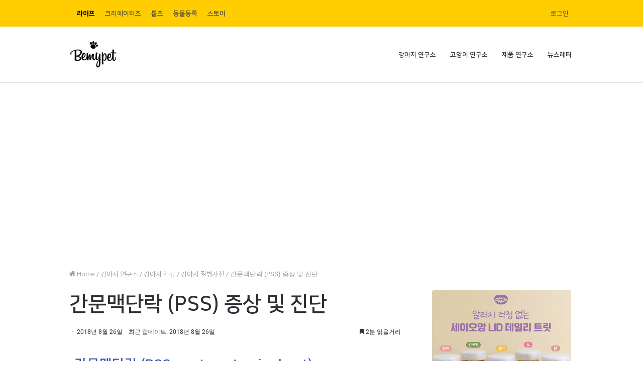

--- FILE ---
content_type: text/html; charset=UTF-8
request_url: https://mypetlife.co.kr/11815/
body_size: 33076
content:
<!DOCTYPE html>
            <html lang="ko-KR" class="" data-skin="light">
            <head>
                <meta charset="UTF-8" />
                <link rel="profile" href="http://gmpg.org/xfn/11" />
                <link rel="stylesheet" type="text/css" href="https://assets.mypetlife.co.kr/wp-content/themes/bemypet-life-child/assets/NanumSquare/nanumsquare.css">

                <meta name='robots' content='index, follow, max-image-preview:large, max-snippet:-1, max-video-preview:-1' />
	<style>img:is([sizes="auto" i], [sizes^="auto," i]) { contain-intrinsic-size: 3000px 1500px }</style>
	
<!-- Google Tag Manager for WordPress by gtm4wp.com -->
<script data-cfasync="false" data-pagespeed-no-defer type="text/javascript">
	var gtm4wp_datalayer_name = "dataLayer";
	var dataLayer = dataLayer || [];
</script>
<!-- End Google Tag Manager for WordPress by gtm4wp.com -->
	<!-- This site is optimized with the Yoast SEO plugin v22.8 - https://yoast.com/wordpress/plugins/seo/ -->
	<title>간문맥단락 (PSS) 증상 및 진단 &#8211; 비마이펫 라이프</title>
	<link rel="canonical" href="https://mypetlife.co.kr/11815/" />
	<meta property="og:locale" content="ko_KR" />
	<meta property="og:type" content="article" />
	<meta property="og:title" content="간문맥단락 (PSS) 증상 및 진단 &#8211; 비마이펫 라이프" />
	<meta property="og:description" content="간문맥단락 (PSS, portosystemic shunt) 정상적인 경우라면 소화기-간문맥-간-후대정맥-심장이 혈관을 통해 연결되어 있다. 이를 통해 섭취한 각종 영양분은 간에서 해독작용을 거친 후 &hellip;" />
	<meta property="og:url" content="https://mypetlife.co.kr/11815/" />
	<meta property="og:site_name" content="비마이펫 라이프" />
	<meta property="article:publisher" content="https://facebook.com/bemypetkr" />
	<meta property="article:author" content="https://facebook.com/bemypet.official" />
	<meta property="article:published_time" content="2018-08-26T04:34:34+00:00" />
	<meta property="article:modified_time" content="2018-08-26T04:36:53+00:00" />
	<meta property="og:image" content="https://images.mypetlife.co.kr/content/uploads/2018/08/09155501/pexels-photo-249348-1.jpeg" />
	<meta property="og:image:width" content="1280" />
	<meta property="og:image:height" content="853" />
	<meta property="og:image:type" content="image/jpeg" />
	<meta name="author" content="비마이펫" />
	<meta name="twitter:card" content="summary_large_image" />
	<meta name="twitter:creator" content="@dzKyJCUGRdeiEoN" />
	<meta name="twitter:site" content="@dzKyJCUGRdeiEoN" />
	<meta name="twitter:label1" content="글쓴이" />
	<meta name="twitter:data1" content="비마이펫" />
	<script type="application/ld+json" class="yoast-schema-graph">{"@context":"https://schema.org","@graph":[{"@type":"Article","@id":"https://mypetlife.co.kr/11815/#article","isPartOf":{"@id":"https://mypetlife.co.kr/11815/"},"author":{"name":"비마이펫","@id":"https://172.31.9.77/#/schema/person/023d46f35e7de4cef9c83b1797d4438c"},"headline":"간문맥단락 (PSS) 증상 및 진단","datePublished":"2018-08-26T04:34:34+00:00","dateModified":"2018-08-26T04:36:53+00:00","mainEntityOfPage":{"@id":"https://mypetlife.co.kr/11815/"},"wordCount":10,"publisher":{"@id":"https://172.31.9.77/#organization"},"image":{"@id":"https://mypetlife.co.kr/11815/#primaryimage"},"thumbnailUrl":"https://images.mypetlife.co.kr/content/uploads/2018/08/09155501/pexels-photo-249348-1.jpeg","articleSection":["강아지 질병사전"],"inLanguage":"ko-KR"},{"@type":"WebPage","@id":"https://mypetlife.co.kr/11815/","url":"https://mypetlife.co.kr/11815/","name":"간문맥단락 (PSS) 증상 및 진단 &#8211; 비마이펫 라이프","isPartOf":{"@id":"https://172.31.9.77/#website"},"primaryImageOfPage":{"@id":"https://mypetlife.co.kr/11815/#primaryimage"},"image":{"@id":"https://mypetlife.co.kr/11815/#primaryimage"},"thumbnailUrl":"https://images.mypetlife.co.kr/content/uploads/2018/08/09155501/pexels-photo-249348-1.jpeg","datePublished":"2018-08-26T04:34:34+00:00","dateModified":"2018-08-26T04:36:53+00:00","breadcrumb":{"@id":"https://mypetlife.co.kr/11815/#breadcrumb"},"inLanguage":"ko-KR","potentialAction":[{"@type":"ReadAction","target":["https://mypetlife.co.kr/11815/"]}]},{"@type":"ImageObject","inLanguage":"ko-KR","@id":"https://mypetlife.co.kr/11815/#primaryimage","url":"https://images.mypetlife.co.kr/content/uploads/2018/08/09155501/pexels-photo-249348-1.jpeg","contentUrl":"https://images.mypetlife.co.kr/content/uploads/2018/08/09155501/pexels-photo-249348-1.jpeg","width":1280,"height":853,"caption":"간문맥단락"},{"@type":"BreadcrumbList","@id":"https://mypetlife.co.kr/11815/#breadcrumb","itemListElement":[{"@type":"ListItem","position":1,"name":"홈","item":"https://15.165.51.203/"},{"@type":"ListItem","position":2,"name":"간문맥단락 (PSS) 증상 및 진단"}]},{"@type":"WebSite","@id":"https://172.31.9.77/#website","url":"https://172.31.9.77/","name":"비마이펫 라이프","description":"반려동물 지식정보 채널","publisher":{"@id":"https://172.31.9.77/#organization"},"potentialAction":[{"@type":"SearchAction","target":{"@type":"EntryPoint","urlTemplate":"https://172.31.9.77/?s={search_term_string}"},"query-input":"required name=search_term_string"}],"inLanguage":"ko-KR"},{"@type":"Organization","@id":"https://172.31.9.77/#organization","name":"비마이펫","url":"https://172.31.9.77/","logo":{"@type":"ImageObject","inLanguage":"ko-KR","@id":"https://172.31.9.77/#/schema/logo/image/","url":"https://images.mypetlife.co.kr/content/uploads/2018/04/09160937/%EB%B9%84%EB%A7%88%EC%9D%B4%ED%8E%AB-%EB%A1%9C%EA%B3%A0.png","contentUrl":"https://images.mypetlife.co.kr/content/uploads/2018/04/09160937/%EB%B9%84%EB%A7%88%EC%9D%B4%ED%8E%AB-%EB%A1%9C%EA%B3%A0.png","width":826,"height":503,"caption":"비마이펫"},"image":{"@id":"https://172.31.9.77/#/schema/logo/image/"},"sameAs":["https://facebook.com/bemypetkr","https://x.com/dzKyJCUGRdeiEoN","http://instagram.com/bemypetlife","https://www.youtube.com/channel/UClljZ2pw3YZFVGq6EQgJVyQ"]},{"@type":"Person","@id":"https://172.31.9.77/#/schema/person/023d46f35e7de4cef9c83b1797d4438c","name":"비마이펫","image":{"@type":"ImageObject","inLanguage":"ko-KR","@id":"https://172.31.9.77/#/schema/person/image/","url":"https://images.mypetlife.co.kr/content/uploads/2019/05/09153911/logo_square_bemypet.jpg","contentUrl":"https://images.mypetlife.co.kr/content/uploads/2019/05/09153911/logo_square_bemypet.jpg","caption":"비마이펫"},"description":"반려동물 지식정보 채널, 비마이펫 라이프의 대표 계정입니다 :) 글이 유익했다면 아래 유튜브 혹은 인스타그램 아이콘을 클릭하여 좋아요 및 구독 부탁 드려요!","sameAs":["https://facebook.com/bemypet.official","https://www.youtube.com/channel/UClljZ2pw3YZFVGq6EQgJVyQ"],"url":"https://mypetlife.co.kr/author/artify/"}]}</script>
	<!-- / Yoast SEO plugin. -->


<link rel='dns-prefetch' href='//www.gstatic.com' />
<link rel='dns-prefetch' href='//static.nid.naver.com' />
<link rel='dns-prefetch' href='//images.mypetlife.co.kr' />
<link rel='dns-prefetch' href='//assets.mypetlife.co.kr' />
<link rel='dns-prefetch' href='//cdn.onesignal.com' />
<link rel='dns-prefetch' href='//mypetlife.co.kr' />
<link rel='dns-prefetch' href='//gmpg.org' />
<link rel='dns-prefetch' href='//fonts.googleapis.com' />
<link rel='dns-prefetch' href='//fonts.gstatic.com' />

<link rel="alternate" type="application/rss+xml" title="비마이펫 라이프 &raquo; 피드" href="https://mypetlife.co.kr/feed/" />
<link rel="alternate" type="application/rss+xml" title="비마이펫 라이프 &raquo; 댓글 피드" href="https://mypetlife.co.kr/comments/feed/" />
<style id='wp-emoji-styles-inline-css' type='text/css'>

	img.wp-smiley, img.emoji {
		display: inline !important;
		border: none !important;
		box-shadow: none !important;
		height: 1em !important;
		width: 1em !important;
		margin: 0 0.07em !important;
		vertical-align: -0.1em !important;
		background: none !important;
		padding: 0 !important;
	}
</style>
<style id='classic-theme-styles-inline-css' type='text/css'>
/*! This file is auto-generated */
.wp-block-button__link{color:#fff;background-color:#32373c;border-radius:9999px;box-shadow:none;text-decoration:none;padding:calc(.667em + 2px) calc(1.333em + 2px);font-size:1.125em}.wp-block-file__button{background:#32373c;color:#fff;text-decoration:none}
</style>
<style id='global-styles-inline-css' type='text/css'>
:root{--wp--preset--aspect-ratio--square: 1;--wp--preset--aspect-ratio--4-3: 4/3;--wp--preset--aspect-ratio--3-4: 3/4;--wp--preset--aspect-ratio--3-2: 3/2;--wp--preset--aspect-ratio--2-3: 2/3;--wp--preset--aspect-ratio--16-9: 16/9;--wp--preset--aspect-ratio--9-16: 9/16;--wp--preset--color--black: #000000;--wp--preset--color--cyan-bluish-gray: #abb8c3;--wp--preset--color--white: #ffffff;--wp--preset--color--pale-pink: #f78da7;--wp--preset--color--vivid-red: #cf2e2e;--wp--preset--color--luminous-vivid-orange: #ff6900;--wp--preset--color--luminous-vivid-amber: #fcb900;--wp--preset--color--light-green-cyan: #7bdcb5;--wp--preset--color--vivid-green-cyan: #00d084;--wp--preset--color--pale-cyan-blue: #8ed1fc;--wp--preset--color--vivid-cyan-blue: #0693e3;--wp--preset--color--vivid-purple: #9b51e0;--wp--preset--gradient--vivid-cyan-blue-to-vivid-purple: linear-gradient(135deg,rgba(6,147,227,1) 0%,rgb(155,81,224) 100%);--wp--preset--gradient--light-green-cyan-to-vivid-green-cyan: linear-gradient(135deg,rgb(122,220,180) 0%,rgb(0,208,130) 100%);--wp--preset--gradient--luminous-vivid-amber-to-luminous-vivid-orange: linear-gradient(135deg,rgba(252,185,0,1) 0%,rgba(255,105,0,1) 100%);--wp--preset--gradient--luminous-vivid-orange-to-vivid-red: linear-gradient(135deg,rgba(255,105,0,1) 0%,rgb(207,46,46) 100%);--wp--preset--gradient--very-light-gray-to-cyan-bluish-gray: linear-gradient(135deg,rgb(238,238,238) 0%,rgb(169,184,195) 100%);--wp--preset--gradient--cool-to-warm-spectrum: linear-gradient(135deg,rgb(74,234,220) 0%,rgb(151,120,209) 20%,rgb(207,42,186) 40%,rgb(238,44,130) 60%,rgb(251,105,98) 80%,rgb(254,248,76) 100%);--wp--preset--gradient--blush-light-purple: linear-gradient(135deg,rgb(255,206,236) 0%,rgb(152,150,240) 100%);--wp--preset--gradient--blush-bordeaux: linear-gradient(135deg,rgb(254,205,165) 0%,rgb(254,45,45) 50%,rgb(107,0,62) 100%);--wp--preset--gradient--luminous-dusk: linear-gradient(135deg,rgb(255,203,112) 0%,rgb(199,81,192) 50%,rgb(65,88,208) 100%);--wp--preset--gradient--pale-ocean: linear-gradient(135deg,rgb(255,245,203) 0%,rgb(182,227,212) 50%,rgb(51,167,181) 100%);--wp--preset--gradient--electric-grass: linear-gradient(135deg,rgb(202,248,128) 0%,rgb(113,206,126) 100%);--wp--preset--gradient--midnight: linear-gradient(135deg,rgb(2,3,129) 0%,rgb(40,116,252) 100%);--wp--preset--font-size--small: 13px;--wp--preset--font-size--medium: 20px;--wp--preset--font-size--large: 36px;--wp--preset--font-size--x-large: 42px;--wp--preset--spacing--20: 0.44rem;--wp--preset--spacing--30: 0.67rem;--wp--preset--spacing--40: 1rem;--wp--preset--spacing--50: 1.5rem;--wp--preset--spacing--60: 2.25rem;--wp--preset--spacing--70: 3.38rem;--wp--preset--spacing--80: 5.06rem;--wp--preset--shadow--natural: 6px 6px 9px rgba(0, 0, 0, 0.2);--wp--preset--shadow--deep: 12px 12px 50px rgba(0, 0, 0, 0.4);--wp--preset--shadow--sharp: 6px 6px 0px rgba(0, 0, 0, 0.2);--wp--preset--shadow--outlined: 6px 6px 0px -3px rgba(255, 255, 255, 1), 6px 6px rgba(0, 0, 0, 1);--wp--preset--shadow--crisp: 6px 6px 0px rgba(0, 0, 0, 1);}:where(.is-layout-flex){gap: 0.5em;}:where(.is-layout-grid){gap: 0.5em;}body .is-layout-flex{display: flex;}.is-layout-flex{flex-wrap: wrap;align-items: center;}.is-layout-flex > :is(*, div){margin: 0;}body .is-layout-grid{display: grid;}.is-layout-grid > :is(*, div){margin: 0;}:where(.wp-block-columns.is-layout-flex){gap: 2em;}:where(.wp-block-columns.is-layout-grid){gap: 2em;}:where(.wp-block-post-template.is-layout-flex){gap: 1.25em;}:where(.wp-block-post-template.is-layout-grid){gap: 1.25em;}.has-black-color{color: var(--wp--preset--color--black) !important;}.has-cyan-bluish-gray-color{color: var(--wp--preset--color--cyan-bluish-gray) !important;}.has-white-color{color: var(--wp--preset--color--white) !important;}.has-pale-pink-color{color: var(--wp--preset--color--pale-pink) !important;}.has-vivid-red-color{color: var(--wp--preset--color--vivid-red) !important;}.has-luminous-vivid-orange-color{color: var(--wp--preset--color--luminous-vivid-orange) !important;}.has-luminous-vivid-amber-color{color: var(--wp--preset--color--luminous-vivid-amber) !important;}.has-light-green-cyan-color{color: var(--wp--preset--color--light-green-cyan) !important;}.has-vivid-green-cyan-color{color: var(--wp--preset--color--vivid-green-cyan) !important;}.has-pale-cyan-blue-color{color: var(--wp--preset--color--pale-cyan-blue) !important;}.has-vivid-cyan-blue-color{color: var(--wp--preset--color--vivid-cyan-blue) !important;}.has-vivid-purple-color{color: var(--wp--preset--color--vivid-purple) !important;}.has-black-background-color{background-color: var(--wp--preset--color--black) !important;}.has-cyan-bluish-gray-background-color{background-color: var(--wp--preset--color--cyan-bluish-gray) !important;}.has-white-background-color{background-color: var(--wp--preset--color--white) !important;}.has-pale-pink-background-color{background-color: var(--wp--preset--color--pale-pink) !important;}.has-vivid-red-background-color{background-color: var(--wp--preset--color--vivid-red) !important;}.has-luminous-vivid-orange-background-color{background-color: var(--wp--preset--color--luminous-vivid-orange) !important;}.has-luminous-vivid-amber-background-color{background-color: var(--wp--preset--color--luminous-vivid-amber) !important;}.has-light-green-cyan-background-color{background-color: var(--wp--preset--color--light-green-cyan) !important;}.has-vivid-green-cyan-background-color{background-color: var(--wp--preset--color--vivid-green-cyan) !important;}.has-pale-cyan-blue-background-color{background-color: var(--wp--preset--color--pale-cyan-blue) !important;}.has-vivid-cyan-blue-background-color{background-color: var(--wp--preset--color--vivid-cyan-blue) !important;}.has-vivid-purple-background-color{background-color: var(--wp--preset--color--vivid-purple) !important;}.has-black-border-color{border-color: var(--wp--preset--color--black) !important;}.has-cyan-bluish-gray-border-color{border-color: var(--wp--preset--color--cyan-bluish-gray) !important;}.has-white-border-color{border-color: var(--wp--preset--color--white) !important;}.has-pale-pink-border-color{border-color: var(--wp--preset--color--pale-pink) !important;}.has-vivid-red-border-color{border-color: var(--wp--preset--color--vivid-red) !important;}.has-luminous-vivid-orange-border-color{border-color: var(--wp--preset--color--luminous-vivid-orange) !important;}.has-luminous-vivid-amber-border-color{border-color: var(--wp--preset--color--luminous-vivid-amber) !important;}.has-light-green-cyan-border-color{border-color: var(--wp--preset--color--light-green-cyan) !important;}.has-vivid-green-cyan-border-color{border-color: var(--wp--preset--color--vivid-green-cyan) !important;}.has-pale-cyan-blue-border-color{border-color: var(--wp--preset--color--pale-cyan-blue) !important;}.has-vivid-cyan-blue-border-color{border-color: var(--wp--preset--color--vivid-cyan-blue) !important;}.has-vivid-purple-border-color{border-color: var(--wp--preset--color--vivid-purple) !important;}.has-vivid-cyan-blue-to-vivid-purple-gradient-background{background: var(--wp--preset--gradient--vivid-cyan-blue-to-vivid-purple) !important;}.has-light-green-cyan-to-vivid-green-cyan-gradient-background{background: var(--wp--preset--gradient--light-green-cyan-to-vivid-green-cyan) !important;}.has-luminous-vivid-amber-to-luminous-vivid-orange-gradient-background{background: var(--wp--preset--gradient--luminous-vivid-amber-to-luminous-vivid-orange) !important;}.has-luminous-vivid-orange-to-vivid-red-gradient-background{background: var(--wp--preset--gradient--luminous-vivid-orange-to-vivid-red) !important;}.has-very-light-gray-to-cyan-bluish-gray-gradient-background{background: var(--wp--preset--gradient--very-light-gray-to-cyan-bluish-gray) !important;}.has-cool-to-warm-spectrum-gradient-background{background: var(--wp--preset--gradient--cool-to-warm-spectrum) !important;}.has-blush-light-purple-gradient-background{background: var(--wp--preset--gradient--blush-light-purple) !important;}.has-blush-bordeaux-gradient-background{background: var(--wp--preset--gradient--blush-bordeaux) !important;}.has-luminous-dusk-gradient-background{background: var(--wp--preset--gradient--luminous-dusk) !important;}.has-pale-ocean-gradient-background{background: var(--wp--preset--gradient--pale-ocean) !important;}.has-electric-grass-gradient-background{background: var(--wp--preset--gradient--electric-grass) !important;}.has-midnight-gradient-background{background: var(--wp--preset--gradient--midnight) !important;}.has-small-font-size{font-size: var(--wp--preset--font-size--small) !important;}.has-medium-font-size{font-size: var(--wp--preset--font-size--medium) !important;}.has-large-font-size{font-size: var(--wp--preset--font-size--large) !important;}.has-x-large-font-size{font-size: var(--wp--preset--font-size--x-large) !important;}
:where(.wp-block-post-template.is-layout-flex){gap: 1.25em;}:where(.wp-block-post-template.is-layout-grid){gap: 1.25em;}
:where(.wp-block-columns.is-layout-flex){gap: 2em;}:where(.wp-block-columns.is-layout-grid){gap: 2em;}
:root :where(.wp-block-pullquote){font-size: 1.5em;line-height: 1.6;}
</style>
<link rel='stylesheet' id='bemypet-firebase-css-css' href='https://assets.mypetlife.co.kr/wp-content/plugins/bemypet-firebase/public/css/bemypet-firebase-public.css?ver=1.0.3' type='text/css' media='all' />
<link rel='stylesheet' id='bemypet-premium-css' href='https://assets.mypetlife.co.kr/wp-content/plugins/bemypet-premium/public/css/bemypet-premium-public.css?ver=1.1.4' type='text/css' media='all' />
<link rel='stylesheet' id='taqyeem-buttons-style-css' href='https://assets.mypetlife.co.kr/wp-content/plugins/taqyeem-buttons/assets/style.css?ver=6.7.4' type='text/css' media='all' />
<link rel='stylesheet' id='tie-css-base-css' href='https://assets.mypetlife.co.kr/wp-content/themes/bemypet-life/assets/css/base.min.css?ver=5.1.0' type='text/css' media='all' />
<link rel='stylesheet' id='tie-css-styles-css' href='https://assets.mypetlife.co.kr/wp-content/themes/bemypet-life/assets/css/style.min.css?ver=5.1.0' type='text/css' media='all' />
<link rel='stylesheet' id='tie-css-widgets-css' href='https://assets.mypetlife.co.kr/wp-content/themes/bemypet-life/assets/css/widgets.min.css?ver=5.1.0' type='text/css' media='all' />
<link rel='stylesheet' id='tie-css-helpers-css' href='https://assets.mypetlife.co.kr/wp-content/themes/bemypet-life/assets/css/helpers.min.css?ver=5.1.0' type='text/css' media='all' />
<link rel='stylesheet' id='tie-fontawesome5-css' href='https://assets.mypetlife.co.kr/wp-content/themes/bemypet-life/assets/css/fontawesome.css?ver=5.1.0' type='text/css' media='all' />
<link rel='stylesheet' id='tie-css-ilightbox-css' href='https://assets.mypetlife.co.kr/wp-content/themes/bemypet-life/assets/ilightbox/light-skin/skin.css?ver=5.1.0' type='text/css' media='all' />
<link rel='stylesheet' id='tie-css-shortcodes-css' href='https://assets.mypetlife.co.kr/wp-content/themes/bemypet-life/assets/css/plugins/shortcodes.min.css?ver=5.1.0' type='text/css' media='all' />
<link rel='stylesheet' id='tie-css-single-css' href='https://assets.mypetlife.co.kr/wp-content/themes/bemypet-life/assets/css/single.min.css?ver=5.1.0' type='text/css' media='all' />
<link rel='stylesheet' id='tie-css-print-css' href='https://assets.mypetlife.co.kr/wp-content/themes/bemypet-life/assets/css/print.css?ver=5.1.0' type='text/css' media='print' />
<link rel='stylesheet' id='elementor-icons-css' href='https://assets.mypetlife.co.kr/wp-content/plugins/elementor/assets/lib/eicons/css/elementor-icons.min.css?ver=5.43.0' type='text/css' media='all' />
<link rel='stylesheet' id='elementor-frontend-css' href='https://assets.mypetlife.co.kr/wp-content/plugins/elementor/assets/css/frontend.min.css?ver=3.31.2' type='text/css' media='all' />
<style id='elementor-frontend-inline-css' type='text/css'>
.elementor-kit-85947{--e-global-color-primary:#202020;--e-global-color-secondary:#B7B4B4;--e-global-color-text:#707070;--e-global-color-accent:#F6121C;--e-global-color-3b15ebc7:#6EC1E4;--e-global-color-6cd2044d:#54595F;--e-global-color-788a9a4f:#7A7A7A;--e-global-color-55ce385b:#61CE70;--e-global-color-78e4cbfa:#4054B2;--e-global-color-5a9aa751:#23A455;--e-global-color-6f3fde31:#000;--e-global-color-1b6a6d2c:#FFF;--e-global-typography-primary-font-family:"Roboto";--e-global-typography-primary-font-weight:600;--e-global-typography-secondary-font-family:"Roboto Slab";--e-global-typography-secondary-font-weight:400;--e-global-typography-text-font-family:"Roboto";--e-global-typography-text-font-weight:400;--e-global-typography-accent-font-family:"Roboto";--e-global-typography-accent-font-weight:500;}.elementor-kit-85947 e-page-transition{background-color:#FFBC7D;}.elementor-section.elementor-section-boxed > .elementor-container{max-width:1140px;}.e-con{--container-max-width:1140px;}{}h1.entry-title{display:var(--page-title-display);}@media(max-width:1024px){.elementor-section.elementor-section-boxed > .elementor-container{max-width:1024px;}.e-con{--container-max-width:1024px;}}@media(max-width:767px){.elementor-section.elementor-section-boxed > .elementor-container{max-width:767px;}.e-con{--container-max-width:767px;}}
.elementor-widget-heading .elementor-heading-title{font-family:var( --e-global-typography-primary-font-family ), Sans-serif;font-weight:var( --e-global-typography-primary-font-weight );color:var( --e-global-color-primary );}.elementor-11815 .elementor-element.elementor-element-674cbdbc .elementor-heading-title{color:#4054b2;}.elementor-widget-text-editor{font-family:var( --e-global-typography-text-font-family ), Sans-serif;font-weight:var( --e-global-typography-text-font-weight );color:var( --e-global-color-text );}.elementor-widget-text-editor.elementor-drop-cap-view-stacked .elementor-drop-cap{background-color:var( --e-global-color-primary );}.elementor-widget-text-editor.elementor-drop-cap-view-framed .elementor-drop-cap, .elementor-widget-text-editor.elementor-drop-cap-view-default .elementor-drop-cap{color:var( --e-global-color-primary );border-color:var( --e-global-color-primary );}.elementor-11815 .elementor-element.elementor-element-67285c32{color:#000000;}.elementor-widget-progress .elementor-title{color:var( --e-global-color-primary );font-family:var( --e-global-typography-text-font-family ), Sans-serif;font-weight:var( --e-global-typography-text-font-weight );}.elementor-widget-progress .elementor-progress-wrapper .elementor-progress-bar{background-color:var( --e-global-color-primary );}.elementor-11815 .elementor-element.elementor-element-16559230 .elementor-title{color:#4054b2;}.elementor-11815 .elementor-element.elementor-element-4600ca25 .elementor-title{color:#4054b2;}.elementor-11815 .elementor-element.elementor-element-22e72757 .elementor-heading-title{text-shadow:0px 0px 0px #ffffff;color:#4054b2;}.elementor-11815 .elementor-element.elementor-element-5d5e5d{color:#000000;}.elementor-11815 .elementor-element.elementor-element-3a2d104f .elementor-heading-title{text-shadow:0px 0px 0px rgba(255,255,255,0.3);color:#4054b2;}.elementor-11815 .elementor-element.elementor-element-7b8dacb{color:#000000;}.elementor-11815 .elementor-element.elementor-element-7eb458a4 .elementor-heading-title{text-shadow:0px 0px 0px #ffffff;color:#4054b2;}.elementor-11815 .elementor-element.elementor-element-15691f4a{color:#000000;}.elementor-11815 .elementor-element.elementor-element-48e9685f .elementor-heading-title{text-shadow:0px 0px 0px rgba(255,255,255,0.3);color:#4054b2;}.elementor-11815 .elementor-element.elementor-element-aad830b .elementor-heading-title{text-shadow:0px 0px 0px #ffffff;color:#4054b2;}.elementor-11815 .elementor-element.elementor-element-aef8a99{color:#000000;}.elementor-11815 .elementor-element.elementor-element-ccc8992 .elementor-heading-title{text-shadow:0px 0px 0px rgba(255,255,255,0.3);color:#4054b2;}.elementor-widget-icon-list .elementor-icon-list-item:not(:last-child):after{border-color:var( --e-global-color-text );}.elementor-widget-icon-list .elementor-icon-list-icon i{color:var( --e-global-color-primary );}.elementor-widget-icon-list .elementor-icon-list-icon svg{fill:var( --e-global-color-primary );}.elementor-widget-icon-list .elementor-icon-list-item > .elementor-icon-list-text, .elementor-widget-icon-list .elementor-icon-list-item > a{font-family:var( --e-global-typography-text-font-family ), Sans-serif;font-weight:var( --e-global-typography-text-font-weight );}.elementor-widget-icon-list .elementor-icon-list-text{color:var( --e-global-color-secondary );}.elementor-11815 .elementor-element.elementor-element-291e6d9 .elementor-icon-list-icon i{transition:color 0.3s;}.elementor-11815 .elementor-element.elementor-element-291e6d9 .elementor-icon-list-icon svg{transition:fill 0.3s;}.elementor-11815 .elementor-element.elementor-element-291e6d9{--e-icon-list-icon-size:14px;--icon-vertical-offset:0px;}.elementor-11815 .elementor-element.elementor-element-291e6d9 .elementor-icon-list-text{transition:color 0.3s;}.elementor-11815 .elementor-element.elementor-element-70354ad{color:#000000;}
</style>
<link rel='stylesheet' id='font-awesome-5-all-css' href='https://assets.mypetlife.co.kr/wp-content/plugins/elementor/assets/lib/font-awesome/css/all.min.css?ver=3.31.2' type='text/css' media='all' />
<link rel='stylesheet' id='font-awesome-4-shim-css' href='https://assets.mypetlife.co.kr/wp-content/plugins/elementor/assets/lib/font-awesome/css/v4-shims.min.css?ver=3.31.2' type='text/css' media='all' />
<link rel='stylesheet' id='widget-heading-css' href='https://assets.mypetlife.co.kr/wp-content/plugins/elementor/assets/css/widget-heading.min.css?ver=3.31.2' type='text/css' media='all' />
<link rel='stylesheet' id='widget-progress-css' href='https://assets.mypetlife.co.kr/wp-content/plugins/elementor/assets/css/widget-progress.min.css?ver=3.31.2' type='text/css' media='all' />
<link rel='stylesheet' id='widget-icon-list-css' href='https://assets.mypetlife.co.kr/wp-content/plugins/elementor/assets/css/widget-icon-list.min.css?ver=3.31.2' type='text/css' media='all' />
<link rel='stylesheet' id='taqyeem-styles-css' href='https://assets.mypetlife.co.kr/wp-content/themes/bemypet-life/assets/css/plugins/taqyeem.min.css?ver=5.1.0' type='text/css' media='all' />
<link rel='stylesheet' id='bemypet-swiper-css' href='https://assets.mypetlife.co.kr/wp-content/themes/bemypet-life-child/assets/vendor/swiper/swiper-bundle.min.css?ver=1.7.6.3' type='text/css' media='' />
<link rel='stylesheet' id='bemypet-life-child-theme-css' href='https://assets.mypetlife.co.kr/wp-content/themes/bemypet-life-child/assets/dist/css/styles.css?ver=1.7.6.3' type='text/css' media='' />
<link rel='stylesheet' id='tie-theme-child-css-css' href='https://assets.mypetlife.co.kr/wp-content/themes/bemypet-life-child/style.css?ver=1.7.6.3' type='text/css' media='all' />
<style id='tie-theme-child-css-inline-css' type='text/css'>
.wf-active .logo-text,.wf-active h1,.wf-active h2,.wf-active h3,.wf-active h4,.wf-active h5,.wf-active h6,.wf-active .the-subtitle{font-family: 'Overlock';}.wf-active #main-nav .main-menu > ul > li > a{font-family: 'Pontano Sans';}#tie-body{background-color: #ffffff;}.brand-title,a:hover,.tie-popup-search-submit,#logo.text-logo a,.theme-header nav .components #search-submit:hover,.theme-header .header-nav .components > li:hover > a,.theme-header .header-nav .components li a:hover,.main-menu ul.cats-vertical li a.is-active,.main-menu ul.cats-vertical li a:hover,.main-nav li.mega-menu .post-meta a:hover,.main-nav li.mega-menu .post-box-title a:hover,.search-in-main-nav.autocomplete-suggestions a:hover,#main-nav .menu ul li:hover > a,#main-nav .menu ul li.current-menu-item:not(.mega-link-column) > a,.top-nav .menu li:hover > a,.top-nav .menu > .tie-current-menu > a,.search-in-top-nav.autocomplete-suggestions .post-title a:hover,div.mag-box .mag-box-options .mag-box-filter-links a.active,.mag-box-filter-links .flexMenu-viewMore:hover > a,.stars-rating-active,body .tabs.tabs .active > a,.video-play-icon,.spinner-circle:after,#go-to-content:hover,.comment-list .comment-author .fn,.commentlist .comment-author .fn,blockquote::before,blockquote cite,blockquote.quote-simple p,.multiple-post-pages a:hover,#story-index li .is-current,.latest-tweets-widget .twitter-icon-wrap span,.wide-slider-nav-wrapper .slide,.wide-next-prev-slider-wrapper .tie-slider-nav li:hover span,.review-final-score h3,#mobile-menu-icon:hover .menu-text,.entry a,.entry .post-bottom-meta a:hover,.comment-list .comment-content a,q a,blockquote a,.widget.tie-weather-widget .icon-basecloud-bg:after,.site-footer a:hover,.site-footer .stars-rating-active,.site-footer .twitter-icon-wrap span,.site-info a:hover{color: #eebb1c;}#instagram-link a:hover{color: #eebb1c !important;border-color: #eebb1c !important;}[type='submit'],.button,.generic-button a,.generic-button button,.theme-header .header-nav .comp-sub-menu a.button.guest-btn:hover,.theme-header .header-nav .comp-sub-menu a.checkout-button,nav.main-nav .menu > li.tie-current-menu > a,nav.main-nav .menu > li:hover > a,.main-menu .mega-links-head:after,.main-nav .mega-menu.mega-cat .cats-horizontal li a.is-active,#mobile-menu-icon:hover .nav-icon,#mobile-menu-icon:hover .nav-icon:before,#mobile-menu-icon:hover .nav-icon:after,.search-in-main-nav.autocomplete-suggestions a.button,.search-in-top-nav.autocomplete-suggestions a.button,.spinner > div,.post-cat,.pages-numbers li.current span,.multiple-post-pages > span,#tie-wrapper .mejs-container .mejs-controls,.mag-box-filter-links a:hover,.slider-arrow-nav a:not(.pagination-disabled):hover,.comment-list .reply a:hover,.commentlist .reply a:hover,#reading-position-indicator,#story-index-icon,.videos-block .playlist-title,.review-percentage .review-item span span,.tie-slick-dots li.slick-active button,.tie-slick-dots li button:hover,.digital-rating-static,.timeline-widget li a:hover .date:before,#wp-calendar #today,.posts-list-counter li:before,.cat-counter a + span,.tie-slider-nav li span:hover,.fullwidth-area .widget_tag_cloud .tagcloud a:hover,.magazine2:not(.block-head-4) .dark-widgetized-area ul.tabs a:hover,.magazine2:not(.block-head-4) .dark-widgetized-area ul.tabs .active a,.magazine1 .dark-widgetized-area ul.tabs a:hover,.magazine1 .dark-widgetized-area ul.tabs .active a,.block-head-4.magazine2 .dark-widgetized-area .tabs.tabs .active a,.block-head-4.magazine2 .dark-widgetized-area .tabs > .active a:before,.block-head-4.magazine2 .dark-widgetized-area .tabs > .active a:after,.demo_store,.demo #logo:after,.demo #sticky-logo:after,.widget.tie-weather-widget,span.video-close-btn:hover,#go-to-top,.latest-tweets-widget .slider-links .button:not(:hover){background-color: #eebb1c;color: #FFFFFF;}.tie-weather-widget .widget-title .the-subtitle,.block-head-4.magazine2 #footer .tabs .active a:hover{color: #FFFFFF;}pre,code,.pages-numbers li.current span,.theme-header .header-nav .comp-sub-menu a.button.guest-btn:hover,.multiple-post-pages > span,.post-content-slideshow .tie-slider-nav li span:hover,#tie-body .tie-slider-nav li > span:hover,.slider-arrow-nav a:not(.pagination-disabled):hover,.main-nav .mega-menu.mega-cat .cats-horizontal li a.is-active,.main-nav .mega-menu.mega-cat .cats-horizontal li a:hover,.main-menu .menu > li > .menu-sub-content{border-color: #eebb1c;}.main-menu .menu > li.tie-current-menu{border-bottom-color: #eebb1c;}.top-nav .menu li.tie-current-menu > a:before,.top-nav .menu li.menu-item-has-children:hover > a:before{border-top-color: #eebb1c;}.main-nav .main-menu .menu > li.tie-current-menu > a:before,.main-nav .main-menu .menu > li:hover > a:before{border-top-color: #FFFFFF;}header.main-nav-light .main-nav .menu-item-has-children li:hover > a:before,header.main-nav-light .main-nav .mega-menu li:hover > a:before{border-left-color: #eebb1c;}.rtl header.main-nav-light .main-nav .menu-item-has-children li:hover > a:before,.rtl header.main-nav-light .main-nav .mega-menu li:hover > a:before{border-right-color: #eebb1c;border-left-color: transparent;}.top-nav ul.menu li .menu-item-has-children:hover > a:before{border-top-color: transparent;border-left-color: #eebb1c;}.rtl .top-nav ul.menu li .menu-item-has-children:hover > a:before{border-left-color: transparent;border-right-color: #eebb1c;}#footer-widgets-container{border-top: 8px solid #eebb1c;-webkit-box-shadow: 0 -5px 0 rgba(0,0,0,0.07); -moz-box-shadow: 0 -8px 0 rgba(0,0,0,0.07); box-shadow: 0 -8px 0 rgba(0,0,0,0.07);}::-moz-selection{background-color: #eebb1c;color: #FFFFFF;}::selection{background-color: #eebb1c;color: #FFFFFF;}circle.circle_bar{stroke: #eebb1c;}#reading-position-indicator{box-shadow: 0 0 10px rgba( 238,187,28,0.7);}#logo.text-logo a:hover,.entry a:hover,.comment-list .comment-content a:hover,.block-head-4.magazine2 .site-footer .tabs li a:hover,q a:hover,blockquote a:hover{color: #bc8900;}.button:hover,input[type='submit']:hover,.generic-button a:hover,.generic-button button:hover,a.post-cat:hover,.site-footer .button:hover,.site-footer [type='submit']:hover,.search-in-main-nav.autocomplete-suggestions a.button:hover,.search-in-top-nav.autocomplete-suggestions a.button:hover,.theme-header .header-nav .comp-sub-menu a.checkout-button:hover{background-color: #bc8900;color: #FFFFFF;}.theme-header .header-nav .comp-sub-menu a.checkout-button:not(:hover),.entry a.button{color: #FFFFFF;}#story-index.is-compact .story-index-content{background-color: #eebb1c;}#story-index.is-compact .story-index-content a,#story-index.is-compact .story-index-content .is-current{color: #FFFFFF;}#tie-body .mag-box-title h3 a,#tie-body .block-more-button{color: #eebb1c;}#tie-body .mag-box-title h3 a:hover,#tie-body .block-more-button:hover{color: #bc8900;}#tie-body .mag-box-title{color: #eebb1c;}#tie-body .mag-box-title:before{border-top-color: #eebb1c;}#tie-body .mag-box-title:after,#tie-body #footer .widget-title:after{background-color: #eebb1c;}.brand-title,a:hover,.tie-popup-search-submit,#logo.text-logo a,.theme-header nav .components #search-submit:hover,.theme-header .header-nav .components > li:hover > a,.theme-header .header-nav .components li a:hover,.main-menu ul.cats-vertical li a.is-active,.main-menu ul.cats-vertical li a:hover,.main-nav li.mega-menu .post-meta a:hover,.main-nav li.mega-menu .post-box-title a:hover,.search-in-main-nav.autocomplete-suggestions a:hover,#main-nav .menu ul li:hover > a,#main-nav .menu ul li.current-menu-item:not(.mega-link-column) > a,.top-nav .menu li:hover > a,.top-nav .menu > .tie-current-menu > a,.search-in-top-nav.autocomplete-suggestions .post-title a:hover,div.mag-box .mag-box-options .mag-box-filter-links a.active,.mag-box-filter-links .flexMenu-viewMore:hover > a,.stars-rating-active,body .tabs.tabs .active > a,.video-play-icon,.spinner-circle:after,#go-to-content:hover,.comment-list .comment-author .fn,.commentlist .comment-author .fn,blockquote::before,blockquote cite,blockquote.quote-simple p,.multiple-post-pages a:hover,#story-index li .is-current,.latest-tweets-widget .twitter-icon-wrap span,.wide-slider-nav-wrapper .slide,.wide-next-prev-slider-wrapper .tie-slider-nav li:hover span,.review-final-score h3,#mobile-menu-icon:hover .menu-text,.entry a,.entry .post-bottom-meta a:hover,.comment-list .comment-content a,q a,blockquote a,.widget.tie-weather-widget .icon-basecloud-bg:after,.site-footer a:hover,.site-footer .stars-rating-active,.site-footer .twitter-icon-wrap span,.site-info a:hover{color: #eebb1c;}#instagram-link a:hover{color: #eebb1c !important;border-color: #eebb1c !important;}[type='submit'],.button,.generic-button a,.generic-button button,.theme-header .header-nav .comp-sub-menu a.button.guest-btn:hover,.theme-header .header-nav .comp-sub-menu a.checkout-button,nav.main-nav .menu > li.tie-current-menu > a,nav.main-nav .menu > li:hover > a,.main-menu .mega-links-head:after,.main-nav .mega-menu.mega-cat .cats-horizontal li a.is-active,#mobile-menu-icon:hover .nav-icon,#mobile-menu-icon:hover .nav-icon:before,#mobile-menu-icon:hover .nav-icon:after,.search-in-main-nav.autocomplete-suggestions a.button,.search-in-top-nav.autocomplete-suggestions a.button,.spinner > div,.post-cat,.pages-numbers li.current span,.multiple-post-pages > span,#tie-wrapper .mejs-container .mejs-controls,.mag-box-filter-links a:hover,.slider-arrow-nav a:not(.pagination-disabled):hover,.comment-list .reply a:hover,.commentlist .reply a:hover,#reading-position-indicator,#story-index-icon,.videos-block .playlist-title,.review-percentage .review-item span span,.tie-slick-dots li.slick-active button,.tie-slick-dots li button:hover,.digital-rating-static,.timeline-widget li a:hover .date:before,#wp-calendar #today,.posts-list-counter li:before,.cat-counter a + span,.tie-slider-nav li span:hover,.fullwidth-area .widget_tag_cloud .tagcloud a:hover,.magazine2:not(.block-head-4) .dark-widgetized-area ul.tabs a:hover,.magazine2:not(.block-head-4) .dark-widgetized-area ul.tabs .active a,.magazine1 .dark-widgetized-area ul.tabs a:hover,.magazine1 .dark-widgetized-area ul.tabs .active a,.block-head-4.magazine2 .dark-widgetized-area .tabs.tabs .active a,.block-head-4.magazine2 .dark-widgetized-area .tabs > .active a:before,.block-head-4.magazine2 .dark-widgetized-area .tabs > .active a:after,.demo_store,.demo #logo:after,.demo #sticky-logo:after,.widget.tie-weather-widget,span.video-close-btn:hover,#go-to-top,.latest-tweets-widget .slider-links .button:not(:hover){background-color: #eebb1c;color: #FFFFFF;}.tie-weather-widget .widget-title .the-subtitle,.block-head-4.magazine2 #footer .tabs .active a:hover{color: #FFFFFF;}pre,code,.pages-numbers li.current span,.theme-header .header-nav .comp-sub-menu a.button.guest-btn:hover,.multiple-post-pages > span,.post-content-slideshow .tie-slider-nav li span:hover,#tie-body .tie-slider-nav li > span:hover,.slider-arrow-nav a:not(.pagination-disabled):hover,.main-nav .mega-menu.mega-cat .cats-horizontal li a.is-active,.main-nav .mega-menu.mega-cat .cats-horizontal li a:hover,.main-menu .menu > li > .menu-sub-content{border-color: #eebb1c;}.main-menu .menu > li.tie-current-menu{border-bottom-color: #eebb1c;}.top-nav .menu li.tie-current-menu > a:before,.top-nav .menu li.menu-item-has-children:hover > a:before{border-top-color: #eebb1c;}.main-nav .main-menu .menu > li.tie-current-menu > a:before,.main-nav .main-menu .menu > li:hover > a:before{border-top-color: #FFFFFF;}header.main-nav-light .main-nav .menu-item-has-children li:hover > a:before,header.main-nav-light .main-nav .mega-menu li:hover > a:before{border-left-color: #eebb1c;}.rtl header.main-nav-light .main-nav .menu-item-has-children li:hover > a:before,.rtl header.main-nav-light .main-nav .mega-menu li:hover > a:before{border-right-color: #eebb1c;border-left-color: transparent;}.top-nav ul.menu li .menu-item-has-children:hover > a:before{border-top-color: transparent;border-left-color: #eebb1c;}.rtl .top-nav ul.menu li .menu-item-has-children:hover > a:before{border-left-color: transparent;border-right-color: #eebb1c;}#footer-widgets-container{border-top: 8px solid #eebb1c;-webkit-box-shadow: 0 -5px 0 rgba(0,0,0,0.07); -moz-box-shadow: 0 -8px 0 rgba(0,0,0,0.07); box-shadow: 0 -8px 0 rgba(0,0,0,0.07);}::-moz-selection{background-color: #eebb1c;color: #FFFFFF;}::selection{background-color: #eebb1c;color: #FFFFFF;}circle.circle_bar{stroke: #eebb1c;}#reading-position-indicator{box-shadow: 0 0 10px rgba( 238,187,28,0.7);}#logo.text-logo a:hover,.entry a:hover,.comment-list .comment-content a:hover,.block-head-4.magazine2 .site-footer .tabs li a:hover,q a:hover,blockquote a:hover{color: #bc8900;}.button:hover,input[type='submit']:hover,.generic-button a:hover,.generic-button button:hover,a.post-cat:hover,.site-footer .button:hover,.site-footer [type='submit']:hover,.search-in-main-nav.autocomplete-suggestions a.button:hover,.search-in-top-nav.autocomplete-suggestions a.button:hover,.theme-header .header-nav .comp-sub-menu a.checkout-button:hover{background-color: #bc8900;color: #FFFFFF;}.theme-header .header-nav .comp-sub-menu a.checkout-button:not(:hover),.entry a.button{color: #FFFFFF;}#story-index.is-compact .story-index-content{background-color: #eebb1c;}#story-index.is-compact .story-index-content a,#story-index.is-compact .story-index-content .is-current{color: #FFFFFF;}#tie-body .mag-box-title h3 a,#tie-body .block-more-button{color: #eebb1c;}#tie-body .mag-box-title h3 a:hover,#tie-body .block-more-button:hover{color: #bc8900;}#tie-body .mag-box-title{color: #eebb1c;}#tie-body .mag-box-title:before{border-top-color: #eebb1c;}#tie-body .mag-box-title:after,#tie-body #footer .widget-title:after{background-color: #eebb1c;}#top-nav a:not(:hover),#top-nav input,#top-nav #search-submit,#top-nav .fa-spinner,#top-nav .dropdown-social-icons li a span,#top-nav .components > li .social-link:not(:hover) span,.search-in-top-nav.autocomplete-suggestions a{color: #494949;}#top-nav .menu-item-has-children > a:before{border-top-color: #494949;}#top-nav li .menu-item-has-children > a:before{border-top-color: transparent;border-left-color: #494949;}.rtl #top-nav .menu li .menu-item-has-children > a:before{border-left-color: transparent;border-right-color: #494949;}#top-nav input::-moz-placeholder{color: #494949;}#top-nav input:-moz-placeholder{color: #494949;}#top-nav input:-ms-input-placeholder{color: #494949;}#top-nav input::-webkit-input-placeholder{color: #494949;}#top-nav .comp-sub-menu .button:hover,#top-nav .checkout-button,.search-in-top-nav.autocomplete-suggestions .button{background-color: #fcdd21;}#top-nav a:hover,#top-nav .menu li:hover > a,#top-nav .menu > .tie-current-menu > a,#top-nav .components > li:hover > a,#top-nav .components #search-submit:hover,.search-in-top-nav.autocomplete-suggestions .post-title a:hover{color: #fcdd21;}#top-nav .comp-sub-menu .button:hover{border-color: #fcdd21;}#top-nav .tie-current-menu > a:before,#top-nav .menu .menu-item-has-children:hover > a:before{border-top-color: #fcdd21;}#top-nav .menu li .menu-item-has-children:hover > a:before{border-top-color: transparent;border-left-color: #fcdd21;}.rtl #top-nav .menu li .menu-item-has-children:hover > a:before{border-left-color: transparent;border-right-color: #fcdd21;}#top-nav .comp-sub-menu .button:hover,#top-nav .comp-sub-menu .checkout-button,.search-in-top-nav.autocomplete-suggestions .button{color: #000000;}#top-nav .comp-sub-menu .checkout-button:hover,.search-in-top-nav.autocomplete-suggestions .button:hover{background-color: #debf03;}#top-nav,#top-nav .comp-sub-menu,#top-nav .tie-weather-widget{color: #3f3f3f;}.search-in-top-nav.autocomplete-suggestions .post-meta,.search-in-top-nav.autocomplete-suggestions .post-meta a:not(:hover){color: rgba( 63,63,63,0.7 );}#top-nav .weather-icon .icon-cloud,#top-nav .weather-icon .icon-basecloud-bg,#top-nav .weather-icon .icon-cloud-behind{color: #3f3f3f !important;}#top-nav .breaking-title{color: #FFFFFF;}#top-nav .breaking-title:before{background-color: #eebb1c;}#top-nav .breaking-news-nav li:hover{background-color: #eebb1c;border-color: #eebb1c;}#footer{background-color: #fff9f0;}#site-info{background-color: #;}#footer .posts-list-counter .posts-list-items li:before{border-color: #fff9f0;}#footer .timeline-widget a .date:before{border-color: rgba(255,249,240,0.8);}#footer .footer-boxed-widget-area,#footer textarea,#footer input:not([type=submit]),#footer select,#footer code,#footer kbd,#footer pre,#footer samp,#footer .show-more-button,#footer .slider-links .tie-slider-nav span,#footer #wp-calendar,#footer #wp-calendar tbody td,#footer #wp-calendar thead th,#footer .widget.buddypress .item-options a{border-color: rgba(0,0,0,0.1);}#footer .social-statistics-widget .white-bg li.social-icons-item a,#footer .widget_tag_cloud .tagcloud a,#footer .latest-tweets-widget .slider-links .tie-slider-nav span,#footer .widget_layered_nav_filters a{border-color: rgba(0,0,0,0.1);}#footer .social-statistics-widget .white-bg li:before{background: rgba(0,0,0,0.1);}.site-footer #wp-calendar tbody td{background: rgba(0,0,0,0.02);}#footer .white-bg .social-icons-item a span.followers span,#footer .circle-three-cols .social-icons-item a .followers-num,#footer .circle-three-cols .social-icons-item a .followers-name{color: rgba(0,0,0,0.8);}#footer .timeline-widget ul:before,#footer .timeline-widget a:not(:hover) .date:before{background-color: #e1dbd2;}#footer .widget-title,#footer .widget-title a:not(:hover){color: #333333;}#footer,#footer textarea,#footer input:not([type='submit']),#footer select,#footer #wp-calendar tbody,#footer .tie-slider-nav li span:not(:hover),#footer .widget_categories li a:before,#footer .widget_product_categories li a:before,#footer .widget_layered_nav li a:before,#footer .widget_archive li a:before,#footer .widget_nav_menu li a:before,#footer .widget_meta li a:before,#footer .widget_pages li a:before,#footer .widget_recent_entries li a:before,#footer .widget_display_forums li a:before,#footer .widget_display_views li a:before,#footer .widget_rss li a:before,#footer .widget_display_stats dt:before,#footer .subscribe-widget-content h3,#footer .about-author .social-icons a:not(:hover) span{color: #eeeeee;}#footer post-widget-body .meta-item,#footer .post-meta,#footer .stream-title,#footer.dark-skin .timeline-widget .date,#footer .wp-caption .wp-caption-text,#footer .rss-date{color: rgba(238,238,238,0.7);}#footer input::-moz-placeholder{color: #eeeeee;}#footer input:-moz-placeholder{color: #eeeeee;}#footer input:-ms-input-placeholder{color: #eeeeee;}#footer input::-webkit-input-placeholder{color: #eeeeee;}.site-footer.dark-skin a:not(:hover){color: #7f0000;}.site-footer.dark-skin a:hover,#footer .stars-rating-active,#footer .twitter-icon-wrap span,.block-head-4.magazine2 #footer .tabs li a{color: #e8b41b;}#footer .circle_bar{stroke: #e8b41b;}#footer .widget.buddypress .item-options a.selected,#footer .widget.buddypress .item-options a.loading,#footer .tie-slider-nav span:hover,.block-head-4.magazine2 #footer .tabs{border-color: #e8b41b;}.magazine2:not(.block-head-4) #footer .tabs a:hover,.magazine2:not(.block-head-4) #footer .tabs .active a,.magazine1 #footer .tabs a:hover,.magazine1 #footer .tabs .active a,.block-head-4.magazine2 #footer .tabs.tabs .active a,.block-head-4.magazine2 #footer .tabs > .active a:before,.block-head-4.magazine2 #footer .tabs > li.active:nth-child(n) a:after,#footer .digital-rating-static,#footer .timeline-widget li a:hover .date:before,#footer #wp-calendar #today,#footer .posts-list-counter .posts-list-items li:before,#footer .cat-counter span,#footer.dark-skin .the-global-title:after,#footer .button,#footer [type='submit'],#footer .spinner > div,#footer .widget.buddypress .item-options a.selected,#footer .widget.buddypress .item-options a.loading,#footer .tie-slider-nav span:hover,#footer .fullwidth-area .tagcloud a:hover{background-color: #e8b41b;color: #FFFFFF;}.block-head-4.magazine2 #footer .tabs li a:hover{color: #ca9600;}.block-head-4.magazine2 #footer .tabs.tabs .active a:hover,#footer .widget.buddypress .item-options a.selected,#footer .widget.buddypress .item-options a.loading,#footer .tie-slider-nav span:hover{color: #FFFFFF !important;}#footer .button:hover,#footer [type='submit']:hover{background-color: #ca9600;color: #FFFFFF;}#site-info,#site-info ul.social-icons li a:not(:hover) span{color: #eeeeee;}#footer .site-info a:not(:hover){color: #eeeeee;}.tie-cat-190,.tie-cat-item-190 > span{background-color:#e67e22 !important;color:#FFFFFF !important;}.tie-cat-190:after{border-top-color:#e67e22 !important;}.tie-cat-190:hover{background-color:#c86004 !important;}.tie-cat-190:hover:after{border-top-color:#c86004 !important;}.tie-cat-191,.tie-cat-item-191 > span{background-color:#2ecc71 !important;color:#FFFFFF !important;}.tie-cat-191:after{border-top-color:#2ecc71 !important;}.tie-cat-191:hover{background-color:#10ae53 !important;}.tie-cat-191:hover:after{border-top-color:#10ae53 !important;}.tie-cat-192,.tie-cat-item-192 > span{background-color:#9b59b6 !important;color:#FFFFFF !important;}.tie-cat-192:after{border-top-color:#9b59b6 !important;}.tie-cat-192:hover{background-color:#7d3b98 !important;}.tie-cat-192:hover:after{border-top-color:#7d3b98 !important;}.tie-cat-193,.tie-cat-item-193 > span{background-color:#34495e !important;color:#FFFFFF !important;}.tie-cat-193:after{border-top-color:#34495e !important;}.tie-cat-193:hover{background-color:#162b40 !important;}.tie-cat-193:hover:after{border-top-color:#162b40 !important;}.tie-cat-194,.tie-cat-item-194 > span{background-color:#795548 !important;color:#FFFFFF !important;}.tie-cat-194:after{border-top-color:#795548 !important;}.tie-cat-194:hover{background-color:#5b372a !important;}.tie-cat-194:hover:after{border-top-color:#5b372a !important;}.tie-cat-195,.tie-cat-item-195 > span{background-color:#4CAF50 !important;color:#FFFFFF !important;}.tie-cat-195:after{border-top-color:#4CAF50 !important;}.tie-cat-195:hover{background-color:#2e9132 !important;}.tie-cat-195:hover:after{border-top-color:#2e9132 !important;}@media (min-width: 1200px){.container{width: auto;}}.boxed-layout #tie-wrapper,.boxed-layout .fixed-nav{max-width: 1054px;}@media (min-width: 1024px){.container,.wide-next-prev-slider-wrapper .slider-main-container{max-width: 1024px;}}@media (max-width: 991px){.side-aside #mobile-menu .menu > li{border-color: rgba(0,0,0,0.05);}}@media (max-width: 991px){.side-aside.dark-skin{background-color: #edcd6f;}}.side-aside #mobile-menu li a,.side-aside #mobile-menu .mobile-arrows,.side-aside #mobile-search .search-field{color: #494949;}#mobile-search .search-field::-moz-placeholder {color: #494949;}#mobile-search .search-field:-moz-placeholder {color: #494949;}#mobile-search .search-field:-ms-input-placeholder {color: #494949;}#mobile-search .search-field::-webkit-input-placeholder {color: #494949;}@media (max-width: 991px){.tie-btn-close span{color: #494949;}}#mobile-social-icons .social-icons-item a:not(:hover) span{color: #230000!important;}.mobile-header-components li.custom-menu-link > a,#mobile-menu-icon .menu-text{color: #2d2d2d!important;}#mobile-menu-icon .nav-icon,#mobile-menu-icon .nav-icon:before,#mobile-menu-icon .nav-icon:after{background-color: #2d2d2d!important;}
</style>
<link rel='stylesheet' id='elementor-gf-local-roboto-css' href='https://assets.mypetlife.co.kr/wp-content/uploads/elementor/google-fonts/css/roboto.css?ver=1744163843' type='text/css' media='all' />
<link rel='stylesheet' id='elementor-gf-local-robotoslab-css' href='https://assets.mypetlife.co.kr/wp-content/uploads/elementor/google-fonts/css/robotoslab.css?ver=1744163864' type='text/css' media='all' />
<link rel='stylesheet' id='elementor-icons-shared-0-css' href='https://assets.mypetlife.co.kr/wp-content/plugins/elementor/assets/lib/font-awesome/css/fontawesome.min.css?ver=5.15.3' type='text/css' media='all' />
<link rel='stylesheet' id='elementor-icons-fa-solid-css' href='https://assets.mypetlife.co.kr/wp-content/plugins/elementor/assets/lib/font-awesome/css/solid.min.css?ver=5.15.3' type='text/css' media='all' />
<script type="text/javascript" src="https://www.gstatic.com/firebasejs/8.5.0/firebase-app.js?ver=1.0.3" id="firebase-app-js"></script>
<script type="text/javascript" src="https://www.gstatic.com/firebasejs/8.5.0/firebase-auth.js?ver=1.0.3" id="firebase-auth-js"></script>
<script type="text/javascript" src="https://assets.mypetlife.co.kr/wp-includes/js/jquery/jquery.min.js?ver=3.7.1" id="jquery-core-js"></script>
<script type="text/javascript" src="https://assets.mypetlife.co.kr/wp-includes/js/jquery/jquery-migrate.min.js?ver=3.4.1" id="jquery-migrate-js"></script>
<script type="text/javascript" src="https://assets.mypetlife.co.kr/wp-content/plugins/bemypet-firebase/public/js-dist/bemypet-firebase-initialize.js?ver=1.0.3" id="bemypet-firebase-initialize-js"></script>
<script type="text/javascript" src="https://static.nid.naver.com/js/naveridlogin_js_sdk_2.0.2.js?ver=1.0.3" id="naver-login-js"></script>
<script type="text/javascript" src="https://assets.mypetlife.co.kr/wp-content/plugins/elementor/assets/lib/font-awesome/js/v4-shims.min.js?ver=3.31.2" id="font-awesome-4-shim-js"></script>
<script type="text/javascript" src="https://assets.mypetlife.co.kr/wp-content/themes/bemypet-life-child/assets/vendor/swiper/swiper-bundle.min.js?ver=1" id="swiper-js"></script>
<link rel="https://api.w.org/" href="https://mypetlife.co.kr/wp-json/" /><link rel="alternate" title="JSON" type="application/json" href="https://mypetlife.co.kr/wp-json/wp/v2/posts/11815" /><link rel="EditURI" type="application/rsd+xml" title="RSD" href="https://mypetlife.co.kr/xmlrpc.php?rsd" />
<meta name="generator" content="WordPress 6.7.4" />
<link rel='shortlink' href='https://mypetlife.co.kr/?p=11815' />
<link rel="alternate" title="oEmbed (JSON)" type="application/json+oembed" href="https://mypetlife.co.kr/wp-json/oembed/1.0/embed?url=https%3A%2F%2Fmypetlife.co.kr%2F11815%2F" />
<link rel="alternate" title="oEmbed (XML)" type="text/xml+oembed" href="https://mypetlife.co.kr/wp-json/oembed/1.0/embed?url=https%3A%2F%2Fmypetlife.co.kr%2F11815%2F&#038;format=xml" />
<script type='text/javascript'>
/* <![CDATA[ */
var taqyeem = {"ajaxurl":"https://mypetlife.co.kr/wp-admin/admin-ajax.php" , "your_rating":"회원님의 별점:"};
/* ]]> */
</script>


<!-- Google Tag Manager for WordPress by gtm4wp.com -->
<!-- GTM Container placement set to footer -->
<script data-cfasync="false" data-pagespeed-no-defer type="text/javascript">
	var dataLayer_content = {"visitorLoginState":"logged-out","visitorUsername":"","pageTitle":"간문맥단락 (PSS) 증상 및 진단 &#8211; 비마이펫 라이프","pagePostType":"post","pagePostType2":"single-post","pageCategory":["%ea%b0%95%ec%95%84%ec%a7%80-%ec%a7%88%eb%b3%91%ec%82%ac%ec%a0%84"],"pagePostAuthorID":143,"pagePostAuthor":"비마이펫","pagePostDate":"2018년 8월 26일","pagePostDateYear":"2018","pagePostDateMonth":"08","pagePostDateDay":"26","pagePostDateDayName":"일요일","pagePostDateHour":"13","pagePostDateMinute":"34","pagePostDateIso":"2018-08-26T13:34:34+09:00","pagePostDateUnix":1535290474,"pagePostTerms":{"category":["강아지 질병사전"]},"postID":11815,"postFormat":"standard"};
	dataLayer.push( dataLayer_content );
</script>
<script data-cfasync="false">
(function(w,d,s,l,i){w[l]=w[l]||[];w[l].push({'gtm.start':
new Date().getTime(),event:'gtm.js'});var f=d.getElementsByTagName(s)[0],
j=d.createElement(s),dl=l!='dataLayer'?'&l='+l:'';j.async=true;j.src=
'//www.googletagmanager.com/gtm.'+'js?id='+i+dl;f.parentNode.insertBefore(j,f);
})(window,document,'script','dataLayer','GTM-KRPD4SK');
</script>
<!-- End Google Tag Manager -->
<!-- End Google Tag Manager for WordPress by gtm4wp.com -->        <script src="https://www.googleoptimize.com/optimize.js?id=OPT-TWK259H"></script>
                    <script src="https://ads-partners.coupang.com/g.js"></script>
            <script async src="https://pagead2.googlesyndication.com/pagead/js/adsbygoogle.js"></script>
            <meta http-equiv="X-UA-Compatible" content="IE=edge"><meta property="fb:app_id" content="171574110150456" />
<meta property="fb:pages" content="1943795345851120" />
<meta name="naver-site-verification" content="e0982e39cc32a5fff430e7806b0f1fa4f911b6f1"/>
<meta name="google-site-verification" content="cG8ai29A_PzKB7KtdFeCD6JUq3iiR1wbuzjJfon5TZg" />
<meta name="theme-color" content="#eebb1c" /><meta name="viewport" content="width=device-width, initial-scale=1.0" /><meta name="generator" content="Elementor 3.31.2; features: additional_custom_breakpoints, e_element_cache; settings: css_print_method-internal, google_font-enabled, font_display-auto">
<meta property="fb:app_id" content="171574110150456" />      <meta name="onesignal" content="wordpress-plugin"/>
            <script>

      window.OneSignal = window.OneSignal || [];

      OneSignal.push( function() {
        OneSignal.SERVICE_WORKER_UPDATER_PATH = "OneSignalSDKUpdaterWorker.js.php";
                      OneSignal.SERVICE_WORKER_PATH = "OneSignalSDKWorker.js.php";
                      OneSignal.SERVICE_WORKER_PARAM = { scope: "/" };
        OneSignal.setDefaultNotificationUrl("https://mypetlife.co.kr");
        var oneSignal_options = {};
        window._oneSignalInitOptions = oneSignal_options;

        oneSignal_options['wordpress'] = true;
oneSignal_options['appId'] = '5964fb87-b9da-401a-9a93-1cfc52d8f834';
oneSignal_options['allowLocalhostAsSecureOrigin'] = true;
oneSignal_options['welcomeNotification'] = { };
oneSignal_options['welcomeNotification']['title'] = "";
oneSignal_options['welcomeNotification']['message'] = "구독해주셔서 감사합니다";
oneSignal_options['path'] = "https://mypetlife.co.kr/wp-content/plugins/onesignal-free-web-push-notifications/sdk_files/";
oneSignal_options['safari_web_id'] = "web.onesignal.auto.4058b815-86ea-44b3-9131-733c406f5a63";
oneSignal_options['promptOptions'] = { };
oneSignal_options['promptOptions']['actionMessage'] = "비마이펫에서 작성되는 새로운 글에 대하여 알림을 드리고 싶습니다 :)";
oneSignal_options['promptOptions']['exampleNotificationTitleDesktop'] = "알림 설정";
oneSignal_options['promptOptions']['exampleNotificationMessageDesktop'] = "새로운 글에 대한 알림을 드리고 싶습니다";
oneSignal_options['promptOptions']['exampleNotificationTitleMobile'] = "알림 설정";
oneSignal_options['promptOptions']['exampleNotificationMessageMobile'] = "새로운 글에 대한 알림을 드리고 싶습니다";
oneSignal_options['promptOptions']['acceptButtonText'] = "수락";
oneSignal_options['promptOptions']['cancelButtonText'] = "거절";
oneSignal_options['promptOptions']['siteName'] = "https://mypetlife.co.kr";
oneSignal_options['promptOptions']['autoAcceptTitle'] = "수락";
                OneSignal.init(window._oneSignalInitOptions);
                OneSignal.showSlidedownPrompt();      });

      function documentInitOneSignal() {
        var oneSignal_elements = document.getElementsByClassName("OneSignal-prompt");

        var oneSignalLinkClickHandler = function(event) { OneSignal.push(['registerForPushNotifications']); event.preventDefault(); };        for(var i = 0; i < oneSignal_elements.length; i++)
          oneSignal_elements[i].addEventListener('click', oneSignalLinkClickHandler, false);
      }

      if (document.readyState === 'complete') {
           documentInitOneSignal();
      }
      else {
           window.addEventListener("load", function(event){
               documentInitOneSignal();
          });
      }
    </script>
			<style>
				.e-con.e-parent:nth-of-type(n+4):not(.e-lazyloaded):not(.e-no-lazyload),
				.e-con.e-parent:nth-of-type(n+4):not(.e-lazyloaded):not(.e-no-lazyload) * {
					background-image: none !important;
				}
				@media screen and (max-height: 1024px) {
					.e-con.e-parent:nth-of-type(n+3):not(.e-lazyloaded):not(.e-no-lazyload),
					.e-con.e-parent:nth-of-type(n+3):not(.e-lazyloaded):not(.e-no-lazyload) * {
						background-image: none !important;
					}
				}
				@media screen and (max-height: 640px) {
					.e-con.e-parent:nth-of-type(n+2):not(.e-lazyloaded):not(.e-no-lazyload),
					.e-con.e-parent:nth-of-type(n+2):not(.e-lazyloaded):not(.e-no-lazyload) * {
						background-image: none !important;
					}
				}
			</style>
			<link rel="icon" href="https://images.mypetlife.co.kr/content/uploads/2017/11/09161646/cropped-logo_size_icon-1-150x150.png" sizes="32x32" />
<link rel="icon" href="https://images.mypetlife.co.kr/content/uploads/2017/11/09161646/cropped-logo_size_icon-1-300x300.png" sizes="192x192" />
<link rel="apple-touch-icon" href="https://images.mypetlife.co.kr/content/uploads/2017/11/09161646/cropped-logo_size_icon-1-300x300.png" />
<meta name="msapplication-TileImage" content="https://images.mypetlife.co.kr/content/uploads/2017/11/09161646/cropped-logo_size_icon-1-300x300.png" />
<noscript><style id="rocket-lazyload-nojs-css">.rll-youtube-player, [data-lazy-src]{display:none !important;}</style></noscript>            </head>

            <body id="tie-body" class="post-template-default single single-post postid-11815 single-format-standard wrapper-has-shadow block-head-1 magazine1 is-thumb-overlay-disabled is-desktop is-header-layout-1 sidebar-right has-sidebar post-layout-1 narrow-title-narrow-media is-standard-format has-mobile-share hide_back_top_button elementor-default elementor-kit-85947 elementor-page elementor-page-11815">

            

            <div class="background-overlay">

                <div id="tie-container" class="site tie-container">

                    
                    <div id="tie-wrapper">


<header id="theme-header" class="theme-header header-layout-1 main-nav-light main-nav-default-light main-nav-above no-stream-item top-nav-active top-nav-dark top-nav-default-dark top-nav-above has-normal-width-logo mobile-header-default">
	
<nav id="top-nav"  class="has-menu-components top-nav header-nav" aria-label="Secondary Navigation">
	<div class="container">
		<div class="topbar-wrapper">

			<div class="tie-alignleft">
				<div class="top-menu header-menu"><ul id="menu-tielabs-secondry-menu" class="menu"><li id="menu-item-92625" class="menu-item menu-item-type-custom menu-item-object-custom menu-item-home menu-item-92625"><a href="https://mypetlife.co.kr">라이프</a></li>
<li id="menu-item-32129" class="menu-item menu-item-type-custom menu-item-object-custom menu-item-32129"><a href="https://creators.mypetlife.co.kr">크리에이터즈</a></li>
<li id="menu-item-26695" class="menu-item menu-item-type-custom menu-item-object-custom menu-item-26695"><a href="https://tools.mypetlife.co.kr/">툴즈</a></li>
<li id="menu-item-50545" class="menu-item menu-item-type-custom menu-item-object-custom menu-item-50545"><a href="https://cbh.bemypet.kr">동물등록</a></li>
<li id="menu-item-96362" class="menu-item menu-item-type-custom menu-item-object-custom menu-item-96362"><a href="https://store.bemypet.kr">스토어</a></li>
</ul></div>			</div><!-- .tie-alignleft /-->

			<div class="tie-alignright">
                <ul class="custom-components">
                    <li>
                        <a class="custom-top-nav" href="/account">로그인</a>                    </li>

                </ul>
				<ul class="components">  </ul><!-- Components -->
			</div><!-- .tie-alignright /-->

		</div><!-- .topbar-wrapper /-->
	</div><!-- .container /-->
</nav><!-- #top-nav /-->

    <div class="main-nav-wrapper">
        <nav id="main-nav"  class="main-nav header-nav" style="line-height:110px" aria-label="Primary Navigation">
            <div class="container">

                <div class="main-menu-wrapper">

                    
                        <div class="header-layout-1-logo" style="width:300px">
                            
		<div id="logo" class="image-logo" >

			
			<a title="비마이펫 라이프" href="https://mypetlife.co.kr/">
				
				<picture class="tie-logo-default tie-logo-picture">
					<source class="tie-logo-source-default tie-logo-source" data-lazy-srcset="https://images.mypetlife.co.kr/content/icons/bemypet-logo.png">
					<img class="tie-logo-img-default tie-logo-img" src="data:image/svg+xml,%3Csvg%20xmlns='http://www.w3.org/2000/svg'%20viewBox='0%200%20300%2070'%3E%3C/svg%3E" alt="비마이펫 라이프" width="300" height="70" style="max-height:70px; width: auto;" data-lazy-src="https://images.mypetlife.co.kr/content/icons/bemypet-logo.png" /><noscript><img class="tie-logo-img-default tie-logo-img" src="https://images.mypetlife.co.kr/content/icons/bemypet-logo.png" alt="비마이펫 라이프" width="300" height="70" style="max-height:70px; width: auto;" /></noscript>
				</picture>
						</a>

			
		</div><!-- #logo /-->

		                        </div>

                        <div id="mobile-header-components-area_2" class="mobile-header-components"><ul class="components"><li class="mobile-component_menu custom-menu-link"><a href="#" id="mobile-menu-icon" class=""><span class="tie-mobile-menu-icon nav-icon is-layout-1"></span><span class="screen-reader-text">Menu</span></a></li> <li class="mobile-component_search custom-menu-link">
				<a href="#" class="tie-search-trigger-mobile">
					<span class="tie-icon-search tie-search-icon" aria-hidden="true"></span>
					<span class="screen-reader-text">Search for</span>
				</a>
			</li></ul></div>
                    <div id="menu-components-wrap">

                        
                        <div class="main-menu main-menu-wrap tie-alignleft">
                            <div id="main-nav-menu" class="main-menu header-menu"><ul id="menu-pc-main-menu" class="menu" role="menubar"><li id="menu-item-103386" class="menu-item menu-item-type-custom menu-item-object-custom menu-item-103386"><a href="/dog-lab">강아지 연구소</a></li>
<li id="menu-item-103387" class="menu-item menu-item-type-custom menu-item-object-custom menu-item-103387"><a href="/cat-lab">고양이 연구소</a></li>
<li id="menu-item-103388" class="menu-item menu-item-type-custom menu-item-object-custom menu-item-103388"><a href="/product-lab">제품 연구소</a></li>
<li id="menu-item-103389" class="menu-item menu-item-type-custom menu-item-object-custom menu-item-103389"><a href="/subscribe">뉴스레터</a></li>
</ul></div>                        </div><!-- .main-menu.tie-alignleft /-->

                        
                    </div><!-- #menu-components-wrap /-->
                </div><!-- .main-menu-wrapper /-->
            </div><!-- .container /-->
        </nav><!-- #main-nav /-->
    </div><!-- .main-nav-wrapper /-->

</header>

<div id="content" class="site-content container"><div id="main-content-row" class="tie-row main-content-row">
    <div class="main-content tie-col-md-8 tie-col-xs-12" role="main">

        
        <article id="the-post" class="container-wrapper post-content tie-standard">

            
<header class="entry-header-outer">

	<nav id="breadcrumb"><a href="https://mypetlife.co.kr/"><span class="tie-icon-home" aria-hidden="true"></span> Home</a><em class="delimiter">/</em><a href="https://mypetlife.co.kr/category/doglab/">강아지 연구소</a><em class="delimiter">/</em><a href="https://mypetlife.co.kr/category/doglab/health/">강아지 건강</a><em class="delimiter">/</em><a href="https://mypetlife.co.kr/category/doglab/health/%ea%b0%95%ec%95%84%ec%a7%80-%ec%a7%88%eb%b3%91%ec%82%ac%ec%a0%84/">강아지 질병사전</a><em class="delimiter">/</em><span class="current">간문맥단락 (PSS) 증상 및 진단</span></nav><script type="application/ld+json">{"@context":"http:\/\/schema.org","@type":"BreadcrumbList","@id":"#Breadcrumb","itemListElement":[{"@type":"ListItem","position":1,"item":{"name":"Home","@id":"https:\/\/mypetlife.co.kr\/"}},{"@type":"ListItem","position":2,"item":{"name":"\uac15\uc544\uc9c0 \uc5f0\uad6c\uc18c","@id":"https:\/\/mypetlife.co.kr\/category\/doglab\/"}},{"@type":"ListItem","position":3,"item":{"name":"\uac15\uc544\uc9c0 \uac74\uac15","@id":"https:\/\/mypetlife.co.kr\/category\/doglab\/health\/"}},{"@type":"ListItem","position":4,"item":{"name":"\uac15\uc544\uc9c0 \uc9c8\ubcd1\uc0ac\uc804","@id":"https:\/\/mypetlife.co.kr\/category\/doglab\/health\/%ea%b0%95%ec%95%84%ec%a7%80-%ec%a7%88%eb%b3%91%ec%82%ac%ec%a0%84\/"}}]}</script>
	<div class="entry-header">

		<span class="post-cat-wrap"></span>
		<h1 class="post-title entry-title">간문맥단락 (PSS) 증상 및 진단</h1>

		<div id="single-post-meta" class="post-meta clearfix"><span class="date meta-item tie-icon">2018년 8월 26일</span><span class="meta-item last-updated">최근 업데이트: 2018년 8월 26일</span><div class="tie-alignright"><span class="meta-reading-time meta-item"><span class="tie-icon-bookmark" aria-hidden="true"></span> 2분 읽을거리</span> </div></div><!-- .post-meta -->	</div><!-- .entry-header /-->

	
	
</header><!-- .entry-header-outer /-->


            <div class="entry-content entry clearfix">

                
                		<div data-elementor-type="wp-post" data-elementor-id="11815" class="elementor elementor-11815 elementor-bc-flex-widget" data-elementor-post-type="post">
						<section class="elementor-section elementor-top-section elementor-element elementor-element-360545f6 elementor-section-boxed elementor-section-height-default elementor-section-height-default" data-id="360545f6" data-element_type="section">
						<div class="elementor-container elementor-column-gap-default">
					<div class="elementor-column elementor-col-100 elementor-top-column elementor-element elementor-element-7713cb47" data-id="7713cb47" data-element_type="column">
			<div class="elementor-widget-wrap elementor-element-populated">
						<div class="elementor-element elementor-element-674cbdbc elementor-widget elementor-widget-heading" data-id="674cbdbc" data-element_type="widget" data-widget_type="heading.default">
				<div class="elementor-widget-container">
					<h2 class="elementor-heading-title elementor-size-default">간문맥단락 (PSS, portosystemic shunt)</h2>				</div>
				</div>
				<div class="elementor-element elementor-element-67285c32 elementor-widget elementor-widget-text-editor" data-id="67285c32" data-element_type="widget" data-widget_type="text-editor.default">
				<div class="elementor-widget-container">
									<p>정상적인 경우라면 소화기-간문맥-간-후대정맥-심장이 혈관을 통해 연결되어 있다. 이를 통해 섭취한 각종 영양분은 간에서 해독작용을 거친 후 심장을 거쳐 각 신체 장기로 이동하는 것이다. 하지만, 간문맥단락의 경우에는 단락혈관이 있어 소화 장기에서 나온 혈액이 간을 거치지 않고 바로 심장으로 가는 것이다. 다시 말해, 있어서는 안 되는 혈관이 있는 것이다. </p><p>원인에 따라 선천적, 후천적 경우로 나뉘며, 발작과 같은 신경증상을 동반하기 때문에 치명도 및 일상적 관리필요도가 높은 질병이다.</p>								</div>
				</div>
				<div class="elementor-element elementor-element-16559230 elementor-widget elementor-widget-progress" data-id="16559230" data-element_type="widget" data-widget_type="progress.default">
				<div class="elementor-widget-container">
								<span class="elementor-title" id="elementor-progress-bar-16559230">
				치명도			</span>
		
		<div aria-labelledby="elementor-progress-bar-16559230" class="elementor-progress-wrapper progress-danger" role="progressbar" aria-valuemin="0" aria-valuemax="100" aria-valuenow="80" aria-valuetext="80% (매우 높음)">
			<div class="elementor-progress-bar" data-max="80">
				<span class="elementor-progress-text">매우 높음</span>
							</div>
		</div>
						</div>
				</div>
				<div class="elementor-element elementor-element-4600ca25 elementor-widget elementor-widget-progress" data-id="4600ca25" data-element_type="widget" data-widget_type="progress.default">
				<div class="elementor-widget-container">
								<span class="elementor-title" id="elementor-progress-bar-4600ca25">
				일상적 관리필요도			</span>
		
		<div aria-labelledby="elementor-progress-bar-4600ca25" class="elementor-progress-wrapper progress-danger" role="progressbar" aria-valuemin="0" aria-valuemax="100" aria-valuenow="80" aria-valuetext="80% (매우 높음)">
			<div class="elementor-progress-bar" data-max="80">
				<span class="elementor-progress-text">매우 높음</span>
							</div>
		</div>
						</div>
				</div>
				<section class="elementor-section elementor-inner-section elementor-element elementor-element-2aa9fd0 elementor-section-boxed elementor-section-height-default elementor-section-height-default" data-id="2aa9fd0" data-element_type="section">
						<div class="elementor-container elementor-column-gap-default">
					<div class="elementor-column elementor-col-50 elementor-inner-column elementor-element elementor-element-1f6472dc" data-id="1f6472dc" data-element_type="column">
			<div class="elementor-widget-wrap elementor-element-populated">
						<div class="elementor-element elementor-element-22e72757 elementor-widget elementor-widget-heading" data-id="22e72757" data-element_type="widget" data-widget_type="heading.default">
				<div class="elementor-widget-container">
					<h2 class="elementor-heading-title elementor-size-default">증상</h2>				</div>
				</div>
				<div class="elementor-element elementor-element-5d5e5d elementor-widget elementor-widget-text-editor" data-id="5d5e5d" data-element_type="widget" data-widget_type="text-editor.default">
				<div class="elementor-widget-container">
									<ul><li>성장장애 (선천적 경우)</li><li>식욕저하, 체중감소</li><li>침흘림, 침울함</li><li>음수량 및 배뇨량 증가</li><li>방광결석 형성으로 인한 배뇨장애 혹은 혈뇨</li><li>구토 및 설사 (혈액 포함 가능)</li><li>시력감퇴</li><li>경련(발작)</li><li>눈에 초점이 없거나 불안정함, 써클링*, 헤드프레싱** 등의 이상행동</li></ul><div>*이유 없이 원을 그리며 도는 행동<br />**벽이나 구석에 머리를 박고 있는 행동</div>								</div>
				</div>
					</div>
		</div>
				<div class="elementor-column elementor-col-50 elementor-inner-column elementor-element elementor-element-1ae7f62a" data-id="1ae7f62a" data-element_type="column">
			<div class="elementor-widget-wrap elementor-element-populated">
						<div class="elementor-element elementor-element-3a2d104f elementor-widget elementor-widget-heading" data-id="3a2d104f" data-element_type="widget" data-widget_type="heading.default">
				<div class="elementor-widget-container">
					<h2 class="elementor-heading-title elementor-size-default">원인</h2>				</div>
				</div>
				<div class="elementor-element elementor-element-95d72a6 elementor-widget elementor-widget-heading" data-id="95d72a6" data-element_type="widget" data-widget_type="heading.default">
				<div class="elementor-widget-container">
					<h3 class="elementor-heading-title elementor-size-default">선천적 요인</h3>				</div>
				</div>
				<div class="elementor-element elementor-element-7b8dacb elementor-widget elementor-widget-text-editor" data-id="7b8dacb" data-element_type="widget" data-widget_type="text-editor.default">
				<div class="elementor-widget-container">
									<ul><li>태아 시기에는 간이 발달하기 전이기 때문에 모견으로 부터 얻는 영양분이 심장으로 직접 이동하는데, 태어난 후에도 이러한 혈관이 사라지지 않음</li><li><span style="color: #2c2f34; font-family: -apple-system, BlinkMacSystemFont, 'Segoe UI', Roboto, Oxygen, Oxygen-Sans, Ubuntu, Cantarell, 'Helvetica Neue', 'Open Sans', sans-serif;">간문맥단락증의 약 80%가 선천적</span></li><li><span style="color: #2c2f34; font-family: -apple-system, BlinkMacSystemFont, 'Segoe UI', Roboto, Oxygen, Oxygen-Sans, Ubuntu, Cantarell, 'Helvetica Neue', 'Open Sans', sans-serif;">주로 3세 미만에 증상 발현</span></li></ul>								</div>
				</div>
				<div class="elementor-element elementor-element-f118558 elementor-widget elementor-widget-heading" data-id="f118558" data-element_type="widget" data-widget_type="heading.default">
				<div class="elementor-widget-container">
					<h3 class="elementor-heading-title elementor-size-default">후천적 요인</h3>				</div>
				</div>
				<div class="elementor-element elementor-element-712b267b elementor-widget elementor-widget-text-editor" data-id="712b267b" data-element_type="widget" data-widget_type="text-editor.default">
				<div class="elementor-widget-container">
									<ul style="color: #2c2f34; font-family: -apple-system, BlinkMacSystemFont, 'Segoe UI', Roboto, Oxygen, Oxygen-Sans, Ubuntu, Cantarell, 'Helvetica Neue', 'Open Sans', sans-serif;"><li>소화관과 간을 이어주는 혈관 내 혈압이 상승하면서 단락혈관 생성</li><li>주로 간경변증에 기인</li><li>선천적 요인일 때보다 나이가 들어 증상 발현됨</li></ul>								</div>
				</div>
					</div>
		</div>
					</div>
		</section>
				<section class="elementor-section elementor-inner-section elementor-element elementor-element-2e2fdecb elementor-section-boxed elementor-section-height-default elementor-section-height-default" data-id="2e2fdecb" data-element_type="section">
						<div class="elementor-container elementor-column-gap-default">
					<div class="elementor-column elementor-col-50 elementor-inner-column elementor-element elementor-element-5a64d376" data-id="5a64d376" data-element_type="column">
			<div class="elementor-widget-wrap elementor-element-populated">
						<div class="elementor-element elementor-element-7eb458a4 elementor-widget elementor-widget-heading" data-id="7eb458a4" data-element_type="widget" data-widget_type="heading.default">
				<div class="elementor-widget-container">
					<h2 class="elementor-heading-title elementor-size-default">치료법</h2>				</div>
				</div>
				<div class="elementor-element elementor-element-15691f4a elementor-widget elementor-widget-text-editor" data-id="15691f4a" data-element_type="widget" data-widget_type="text-editor.default">
				<div class="elementor-widget-container">
									<ul><li>질병의 원인을 치료하는 법은 수술적 요법 밖에 없음</li><li><p>수술법: 혈관의 크기에 맞는 고리를 이용하여 단락 혈관을 막는 교정술. 이 때, 한 번에 혈관을 막게 되면 장에 심각한 부작용을 일으킬 수 있어 천천히 막아야 함</p>            <div class="stream-item stream-item-in-post stream-item-inline-post align center">
                <a target="_blank" rel="nofollow" href="https://store.bemypet.kr/product/%ec%84%b8%ec%9d%b4%ec%98%a4%ec%95%99-%ea%b0%95%ec%95%84%ec%a7%80-%eb%85%b8%ec%a6%88%ec%9b%8c%ed%81%ac-%ed%9b%88%eb%a0%a8%ec%9a%a9-%ec%a0%80%ec%95%8c%eb%9f%ac%ec%a7%80-%ea%b0%84%ec%8b%9d-lid/?utm_campaign=세이오앙 LID 간식 디스플레이&utm_medium=internal&utm_source=bemypet-life_display-banner" class="bemypet-in-article-display-ad"
                   id="bemypetDisplayAd-28">
                    <img decoding="async" src="data:image/svg+xml,%3Csvg%20xmlns='http://www.w3.org/2000/svg'%20viewBox='0%200%200%200'%3E%3C/svg%3E" alt="bemypet-landscape" data-lazy-src="https://bff-images.bemypet.kr/media/medias/all/399-say_ad.jpg"><noscript><img decoding="async" src="https://bff-images.bemypet.kr/media/medias/all/399-say_ad.jpg" alt="bemypet-landscape"></noscript>
                </a>
            </div>
            </li><li><p>선천적인 경우 대부분 단락혈관이 1개이기 때문에 수술 후 예후가 긍정적인 경우가 많이 있음</p></li><li><p>후천적인 경우 단락혈관이 여러 개인 경향이 있고 기타 기저질환으로 인하여 수술이 어려운 경우가 대부분임 </p></li><li><p>관리를 위해서는 단백질 부산물이 남지 않도록 처방식을 급여하며 암모니아 수치가 상승하지 않도록 해야함</p></li></ul>								</div>
				</div>
					</div>
		</div>
				<div class="elementor-column elementor-col-50 elementor-inner-column elementor-element elementor-element-180ffdad" data-id="180ffdad" data-element_type="column">
			<div class="elementor-widget-wrap elementor-element-populated">
						<div class="elementor-element elementor-element-48e9685f elementor-widget elementor-widget-heading" data-id="48e9685f" data-element_type="widget" data-widget_type="heading.default">
				<div class="elementor-widget-container">
					<h2 class="elementor-heading-title elementor-size-default">질병에 취약한 견종</h2>				</div>
				</div>
				<div class="elementor-element elementor-element-cd552e7 elementor-widget elementor-widget-text-editor" data-id="cd552e7" data-element_type="widget" data-widget_type="text-editor.default">
				<div class="elementor-widget-container">
									<ul style="color: #2c2f34; font-family: -apple-system, BlinkMacSystemFont, 'Segoe UI', Roboto, Oxygen, Oxygen-Sans, Ubuntu, Cantarell, 'Helvetica Neue', 'Open Sans', sans-serif;"><li>요크셔테리어</li><li>닥스훈트</li><li>말티즈</li><li>미니어쳐 슈나우저</li><li>비숑프리제</li><li>시츄</li><li>하바네즈</li><li>토이, 미니어쳐 푸들</li><li>페키니즈</li><li>사모예드</li><li>래브라도/골든 리트리버</li><li>도베르만 핀셔</li><li>저먼 셰퍼드</li><li>올드 잉글리시 쉽독</li><li>라사 압소</li></ul>								</div>
				</div>
					</div>
		</div>
					</div>
		</section>
				<section class="elementor-section elementor-inner-section elementor-element elementor-element-b95efb8 elementor-section-boxed elementor-section-height-default elementor-section-height-default" data-id="b95efb8" data-element_type="section">
						<div class="elementor-container elementor-column-gap-default">
					<div class="elementor-column elementor-col-100 elementor-inner-column elementor-element elementor-element-0a1d7ea" data-id="0a1d7ea" data-element_type="column">
			<div class="elementor-widget-wrap elementor-element-populated">
						<div class="elementor-element elementor-element-aad830b elementor-widget elementor-widget-heading" data-id="aad830b" data-element_type="widget" data-widget_type="heading.default">
				<div class="elementor-widget-container">
					<h2 class="elementor-heading-title elementor-size-default">관리법</h2>				</div>
				</div>
				<div class="elementor-element elementor-element-aef8a99 elementor-widget elementor-widget-text-editor" data-id="aef8a99" data-element_type="widget" data-widget_type="text-editor.default">
				<div class="elementor-widget-container">
									<p>근본적 치료는 수술로만 가능하지만, 수술이 불가능하다고 하더라도 식이요법과 약물요법으로 관리를 해도 약 1/3이 성공적인 일상생활을 할 수 있다고 알려져있음</p><ol><li>식이요법</li></ol><ul><li>체내에 단백질 부산물이 남지 않도록 처방식을 급여하며 암모니아 수치가 상승하지 않도록 유의</li><li>동물성 단백질보다 식물성 단백질이 더 낮은 방향족아미노산/메티오닌, 더 높은 아르기닌, 섬유질을 함유하고 있음. 따라서, 소화관 내 암모니아와 소화가 되지 않은 단백질을 자주 배출하게 하는 완하제 효과를 지녀 더 예후가 좋다는 <a href="https://www.ncbi.nlm.nih.gov/pmc/articles/PMC1082881/" target="_blank" rel="noopener">연구자료</a>도 있음</li></ul><p>2. 약물요법</p><ul><li>장기 내 박테리아 치료를 위한 항생제 처방 가능</li><li>대장 내 박테리아와 대변 제거를 위해 관장을 할 수 있음</li><li>암모니아 수치를 떨어트리기 위해 락툴로오스 처방 가능</li></ul>								</div>
				</div>
					</div>
		</div>
					</div>
		</section>
					</div>
		</div>
					</div>
		</section>
				<section class="elementor-section elementor-top-section elementor-element elementor-element-c4a7100 elementor-section-boxed elementor-section-height-default elementor-section-height-default" data-id="c4a7100" data-element_type="section">
						<div class="elementor-container elementor-column-gap-default">
					<div class="elementor-column elementor-col-100 elementor-top-column elementor-element elementor-element-ca9d57d" data-id="ca9d57d" data-element_type="column">
			<div class="elementor-widget-wrap elementor-element-populated">
						<div class="elementor-element elementor-element-ccc8992 elementor-widget elementor-widget-heading" data-id="ccc8992" data-element_type="widget" data-widget_type="heading.default">
				<div class="elementor-widget-container">
					<h2 class="elementor-heading-title elementor-size-default">진단방법</h2>				</div>
				</div>
				<div class="elementor-element elementor-element-291e6d9 elementor-icon-list--layout-traditional elementor-list-item-link-full_width elementor-widget elementor-widget-icon-list" data-id="291e6d9" data-element_type="widget" data-widget_type="icon-list.default">
				<div class="elementor-widget-container">
							<ul class="elementor-icon-list-items">
							<li class="elementor-icon-list-item">
											<span class="elementor-icon-list-icon">
																<i class="fa fa-check" aria-hidden="true"></i>
													</span>
										<span class="elementor-icon-list-text">혈액검사: 비정상적으로 높은 암모니아 수치</span>
									</li>
								<li class="elementor-icon-list-item">
											<span class="elementor-icon-list-icon">
																<i class="fa fa-check" aria-hidden="true"></i>
													</span>
										<span class="elementor-icon-list-text">X-ray 검사: 복부 촬영을 통해 단락혈관 모습 파악</span>
									</li>
								<li class="elementor-icon-list-item">
											<span class="elementor-icon-list-icon">
																<i class="fa fa-check" aria-hidden="true"></i>
													</span>
										<span class="elementor-icon-list-text">초음파: 단락혈관 모습과 혈관 내 혈류 이동사항 파악</span>
									</li>
								<li class="elementor-icon-list-item">
											<span class="elementor-icon-list-icon">
																<i class="fa fa-check" aria-hidden="true"></i>
													</span>
										<span class="elementor-icon-list-text">CT촬영: 단락혈관의 크기를 정확히 파악할 수 있음</span>
									</li>
						</ul>
						</div>
				</div>
				<div class="elementor-element elementor-element-70354ad elementor-widget elementor-widget-text-editor" data-id="70354ad" data-element_type="widget" data-widget_type="text-editor.default">
				<div class="elementor-widget-container">
									<ul><li><span style="color: #ff6600;">검사항목은 각 상황에 따라 늘어나거나 줄어들 수 있음</span></li></ul>								</div>
				</div>
					</div>
		</div>
					</div>
		</section>
				</div>
		</p>
                
                            <div class="question-callout-section">
                간문맥단락 주제에 대하여 더 궁금하신 사항이 있으신가요?
                <a class="question-link" href="https://links.bemypet.kr/qna">비마이펫 Q&A 커뮤니티</a>에 질문하고 평균 12시간이내 회원 및
                에디터분들께 답변을 받아보세요
            </div>
        
                            <ins class="adsbygoogle"
                 style="display:block; text-align:center;"
                 data-ad-layout="in-article"
                 data-ad-format="fluid"
                 data-ad-client="ca-pub-4786722989459138"
                 data-ad-slot="3759055106"></ins>
            <script>
                (adsbygoogle = window.adsbygoogle || []).push({});
            </script>
            
            </div><!-- .entry-content /-->

            		<div id="post-extra-info">
			<div class="theiaStickySidebar">
				<div id="single-post-meta" class="post-meta clearfix"><span class="date meta-item tie-icon">2018년 8월 26일</span><span class="meta-item last-updated">최근 업데이트: 2018년 8월 26일</span><div class="tie-alignright"><span class="meta-reading-time meta-item"><span class="tie-icon-bookmark" aria-hidden="true"></span> 2분 읽을거리</span> </div></div><!-- .post-meta -->			</div>
		</div>

		<div class="clearfix"></div>
		<script id="tie-schema-json" type="application/ld+json">{"@context":"http:\/\/schema.org","@type":"Article","dateCreated":"2018-08-26T13:34:34+09:00","datePublished":"2018-08-26T13:34:34+09:00","dateModified":"2018-08-26T13:36:53+09:00","headline":"\uac04\ubb38\ub9e5\ub2e8\ub77d (PSS) \uc99d\uc0c1 \ubc0f \uc9c4\ub2e8","name":"\uac04\ubb38\ub9e5\ub2e8\ub77d (PSS) \uc99d\uc0c1 \ubc0f \uc9c4\ub2e8","keywords":[],"url":"https:\/\/mypetlife.co.kr\/11815\/","description":"\uac04\ubb38\ub9e5\ub2e8\ub77d (PSS, portosystemic shunt) \uc815\uc0c1\uc801\uc778 \uacbd\uc6b0\ub77c\uba74 \uc18c\ud654\uae30-\uac04\ubb38\ub9e5-\uac04-\ud6c4\ub300\uc815\ub9e5-\uc2ec\uc7a5\uc774 \ud608\uad00\uc744 \ud1b5\ud574 \uc5f0\uacb0\ub418\uc5b4 \uc788\ub2e4. \uc774\ub97c \ud1b5\ud574 \uc12d\ucde8\ud55c \uac01\uc885 \uc601\uc591\ubd84\uc740 \uac04\uc5d0\uc11c \ud574\ub3c5\uc791\uc6a9\uc744 \uac70\uce5c \ud6c4 \uc2ec\uc7a5\uc744 \uac70\uccd0 \uac01 \uc2e0\uccb4 \uc7a5\uae30\ub85c \uc774\ub3d9\ud558\ub294 \uac83\uc774\ub2e4. \ud558\uc9c0\ub9cc, \uac04\ubb38\ub9e5\ub2e8\ub77d\uc758 \uacbd\uc6b0\uc5d0\ub294 \ub2e8\ub77d\ud608\uad00\uc774 \uc788\uc5b4 \uc18c\ud654 \uc7a5\uae30\uc5d0\uc11c \ub098\uc628 \ud608\uc561\uc774 \uac04\uc744 \uac70\uce58\uc9c0 \uc54a\uace0 \ubc14\ub85c \uc2ec\uc7a5\uc73c\ub85c \uac00\ub294 \uac83","copyrightYear":"2018","articleSection":"\uac15\uc544\uc9c0 \uc9c8\ubcd1\uc0ac\uc804","articleBody":"\uac04\ubb38\ub9e5\ub2e8\ub77d (PSS, portosystemic shunt)\r\n\uc815\uc0c1\uc801\uc778 \uacbd\uc6b0\ub77c\uba74 \uc18c\ud654\uae30-\uac04\ubb38\ub9e5-\uac04-\ud6c4\ub300\uc815\ub9e5-\uc2ec\uc7a5\uc774 \ud608\uad00\uc744 \ud1b5\ud574 \uc5f0\uacb0\ub418\uc5b4 \uc788\ub2e4. \uc774\ub97c \ud1b5\ud574 \uc12d\ucde8\ud55c \uac01\uc885 \uc601\uc591\ubd84\uc740 \uac04\uc5d0\uc11c \ud574\ub3c5\uc791\uc6a9\uc744 \uac70\uce5c \ud6c4 \uc2ec\uc7a5\uc744 \uac70\uccd0 \uac01 \uc2e0\uccb4 \uc7a5\uae30\ub85c \uc774\ub3d9\ud558\ub294 \uac83\uc774\ub2e4. \ud558\uc9c0\ub9cc, \uac04\ubb38\ub9e5\ub2e8\ub77d\uc758 \uacbd\uc6b0\uc5d0\ub294 \ub2e8\ub77d\ud608\uad00\uc774 \uc788\uc5b4 \uc18c\ud654 \uc7a5\uae30\uc5d0\uc11c \ub098\uc628 \ud608\uc561\uc774 \uac04\uc744 \uac70\uce58\uc9c0 \uc54a\uace0 \ubc14\ub85c \uc2ec\uc7a5\uc73c\ub85c \uac00\ub294 \uac83\uc774\ub2e4. \ub2e4\uc2dc \ub9d0\ud574, \uc788\uc5b4\uc11c\ub294 \uc548 \ub418\ub294 \ud608\uad00\uc774 \uc788\ub294 \uac83\uc774\ub2e4.\r\n\r\n\uc6d0\uc778\uc5d0 \ub530\ub77c \uc120\ucc9c\uc801, \ud6c4\ucc9c\uc801 \uacbd\uc6b0\ub85c \ub098\ub258\uba70, \ubc1c\uc791\uacfc \uac19\uc740 \uc2e0\uacbd\uc99d\uc0c1\uc744 \ub3d9\ubc18\ud558\uae30 \ub54c\ubb38\uc5d0 \uce58\uba85\ub3c4 \ubc0f \uc77c\uc0c1\uc801 \uad00\ub9ac\ud544\uc694\ub3c4\uac00 \ub192\uc740 \uc9c8\ubcd1\uc774\ub2e4.\r\n\r\n\uce58\uba85\ub3c4\r\n\ub9e4\uc6b0 \ub192\uc74c\r\n\uc77c\uc0c1\uc801 \uad00\ub9ac\ud544\uc694\ub3c4\r\n\ub9e4\uc6b0 \ub192\uc74c\r\n\uc99d\uc0c1\r\n\r\n \t\uc131\uc7a5\uc7a5\uc560 (\uc120\ucc9c\uc801 \uacbd\uc6b0)\r\n \t\uc2dd\uc695\uc800\ud558, \uccb4\uc911\uac10\uc18c\r\n \t\uce68\ud758\ub9bc, \uce68\uc6b8\ud568\r\n \t\uc74c\uc218\ub7c9 \ubc0f \ubc30\ub1e8\ub7c9 \uc99d\uac00\r\n \t\ubc29\uad11\uacb0\uc11d \ud615\uc131\uc73c\ub85c \uc778\ud55c \ubc30\ub1e8\uc7a5\uc560 \ud639\uc740 \ud608\ub1e8\r\n \t\uad6c\ud1a0 \ubc0f \uc124\uc0ac (\ud608\uc561 \ud3ec\ud568 \uac00\ub2a5)\r\n \t\uc2dc\ub825\uac10\ud1f4\r\n \t\uacbd\ub828(\ubc1c\uc791)\r\n \t\ub208\uc5d0 \ucd08\uc810\uc774 \uc5c6\uac70\ub098 \ubd88\uc548\uc815\ud568, \uc368\ud074\ub9c1*, \ud5e4\ub4dc\ud504\ub808\uc2f1** \ub4f1\uc758 \uc774\uc0c1\ud589\ub3d9\r\n\r\n*\uc774\uc720 \uc5c6\uc774 \uc6d0\uc744 \uadf8\ub9ac\uba70 \ub3c4\ub294 \ud589\ub3d9\r\n**\ubcbd\uc774\ub098 \uad6c\uc11d\uc5d0 \uba38\ub9ac\ub97c \ubc15\uace0 \uc788\ub294 \ud589\ub3d9\r\n\uc6d0\uc778\r\n\uc120\ucc9c\uc801 \uc694\uc778\r\n\r\n \t\ud0dc\uc544 \uc2dc\uae30\uc5d0\ub294 \uac04\uc774 \ubc1c\ub2ec\ud558\uae30 \uc804\uc774\uae30 \ub54c\ubb38\uc5d0 \ubaa8\uacac\uc73c\ub85c \ubd80\ud130 \uc5bb\ub294 \uc601\uc591\ubd84\uc774 \uc2ec\uc7a5\uc73c\ub85c \uc9c1\uc811 \uc774\ub3d9\ud558\ub294\ub370, \ud0dc\uc5b4\ub09c \ud6c4\uc5d0\ub3c4 \uc774\ub7ec\ud55c \ud608\uad00\uc774 \uc0ac\ub77c\uc9c0\uc9c0 \uc54a\uc74c\r\n \t\uac04\ubb38\ub9e5\ub2e8\ub77d\uc99d\uc758 \uc57d 80%\uac00 \uc120\ucc9c\uc801\r\n \t\uc8fc\ub85c 3\uc138 \ubbf8\ub9cc\uc5d0 \uc99d\uc0c1 \ubc1c\ud604\r\n\r\n\ud6c4\ucc9c\uc801 \uc694\uc778\r\n\r\n \t\uc18c\ud654\uad00\uacfc \uac04\uc744 \uc774\uc5b4\uc8fc\ub294 \ud608\uad00 \ub0b4 \ud608\uc555\uc774 \uc0c1\uc2b9\ud558\uba74\uc11c \ub2e8\ub77d\ud608\uad00 \uc0dd\uc131\r\n \t\uc8fc\ub85c \uac04\uacbd\ubcc0\uc99d\uc5d0 \uae30\uc778\r\n \t\uc120\ucc9c\uc801 \uc694\uc778\uc77c \ub54c\ubcf4\ub2e4 \ub098\uc774\uac00 \ub4e4\uc5b4 \uc99d\uc0c1 \ubc1c\ud604\ub428\r\n\r\n\uce58\ub8cc\ubc95\r\n\r\n \t\uc9c8\ubcd1\uc758 \uc6d0\uc778\uc744 \uce58\ub8cc\ud558\ub294 \ubc95\uc740 \uc218\uc220\uc801 \uc694\ubc95 \ubc16\uc5d0 \uc5c6\uc74c\r\n \t\uc218\uc220\ubc95: \ud608\uad00\uc758 \ud06c\uae30\uc5d0 \ub9de\ub294 \uace0\ub9ac\ub97c \uc774\uc6a9\ud558\uc5ec \ub2e8\ub77d \ud608\uad00\uc744 \ub9c9\ub294 \uad50\uc815\uc220. \uc774 \ub54c, \ud55c \ubc88\uc5d0 \ud608\uad00\uc744 \ub9c9\uac8c \ub418\uba74 \uc7a5\uc5d0 \uc2ec\uac01\ud55c \ubd80\uc791\uc6a9\uc744 \uc77c\uc73c\ud0ac \uc218 \uc788\uc5b4 \ucc9c\ucc9c\ud788 \ub9c9\uc544\uc57c \ud568\r\n \t\uc120\ucc9c\uc801\uc778 \uacbd\uc6b0 \ub300\ubd80\ubd84 \ub2e8\ub77d\ud608\uad00\uc774 1\uac1c\uc774\uae30 \ub54c\ubb38\uc5d0 \uc218\uc220 \ud6c4 \uc608\ud6c4\uac00 \uae0d\uc815\uc801\uc778 \uacbd\uc6b0\uac00 \ub9ce\uc774 \uc788\uc74c\r\n \t\ud6c4\ucc9c\uc801\uc778 \uacbd\uc6b0 \ub2e8\ub77d\ud608\uad00\uc774 \uc5ec\ub7ec \uac1c\uc778 \uacbd\ud5a5\uc774 \uc788\uace0 \uae30\ud0c0 \uae30\uc800\uc9c8\ud658\uc73c\ub85c \uc778\ud558\uc5ec \uc218\uc220\uc774 \uc5b4\ub824\uc6b4 \uacbd\uc6b0\uac00 \ub300\ubd80\ubd84\uc784\r\n \t\uad00\ub9ac\ub97c \uc704\ud574\uc11c\ub294 \ub2e8\ubc31\uc9c8 \ubd80\uc0b0\ubb3c\uc774 \ub0a8\uc9c0 \uc54a\ub3c4\ub85d \ucc98\ubc29\uc2dd\uc744 \uae09\uc5ec\ud558\uba70 \uc554\ubaa8\ub2c8\uc544 \uc218\uce58\uac00 \uc0c1\uc2b9\ud558\uc9c0 \uc54a\ub3c4\ub85d \ud574\uc57c\ud568\r\n\r\n\uc9c8\ubcd1\uc5d0 \ucde8\uc57d\ud55c \uacac\uc885\r\n\r\n \t\uc694\ud06c\uc154\ud14c\ub9ac\uc5b4\r\n \t\ub2e5\uc2a4\ud6c8\ud2b8\r\n \t\ub9d0\ud2f0\uc988\r\n \t\ubbf8\ub2c8\uc5b4\uccd0 \uc288\ub098\uc6b0\uc800\r\n \t\ube44\uc211\ud504\ub9ac\uc81c\r\n \t\uc2dc\uce04\r\n \t\ud558\ubc14\ub124\uc988\r\n \t\ud1a0\uc774, \ubbf8\ub2c8\uc5b4\uccd0 \ud478\ub4e4\r\n \t\ud398\ud0a4\ub2c8\uc988\r\n \t\uc0ac\ubaa8\uc608\ub4dc\r\n \t\ub798\ube0c\ub77c\ub3c4\/\uace8\ub4e0 \ub9ac\ud2b8\ub9ac\ubc84\r\n \t\ub3c4\ubca0\ub974\ub9cc \ud540\uc154\r\n \t\uc800\uba3c \uc170\ud37c\ub4dc\r\n \t\uc62c\ub4dc \uc789\uae00\ub9ac\uc2dc \uc27d\ub3c5\r\n \t\ub77c\uc0ac \uc555\uc18c\r\n\r\n\uad00\ub9ac\ubc95\r\n\uadfc\ubcf8\uc801 \uce58\ub8cc\ub294 \uc218\uc220\ub85c\ub9cc \uac00\ub2a5\ud558\uc9c0\ub9cc, \uc218\uc220\uc774 \ubd88\uac00\ub2a5\ud558\ub2e4\uace0 \ud558\ub354\ub77c\ub3c4 \uc2dd\uc774\uc694\ubc95\uacfc \uc57d\ubb3c\uc694\ubc95\uc73c\ub85c \uad00\ub9ac\ub97c \ud574\ub3c4 \uc57d 1\/3\uc774 \uc131\uacf5\uc801\uc778 \uc77c\uc0c1\uc0dd\ud65c\uc744 \ud560 \uc218 \uc788\ub2e4\uace0 \uc54c\ub824\uc838\uc788\uc74c\r\n\r\n \t\uc2dd\uc774\uc694\ubc95\r\n\r\n\r\n \t\uccb4\ub0b4\uc5d0 \ub2e8\ubc31\uc9c8 \ubd80\uc0b0\ubb3c\uc774 \ub0a8\uc9c0 \uc54a\ub3c4\ub85d \ucc98\ubc29\uc2dd\uc744 \uae09\uc5ec\ud558\uba70 \uc554\ubaa8\ub2c8\uc544 \uc218\uce58\uac00 \uc0c1\uc2b9\ud558\uc9c0 \uc54a\ub3c4\ub85d \uc720\uc758\r\n \t\ub3d9\ubb3c\uc131 \ub2e8\ubc31\uc9c8\ubcf4\ub2e4 \uc2dd\ubb3c\uc131 \ub2e8\ubc31\uc9c8\uc774 \ub354 \ub0ae\uc740 \ubc29\ud5a5\uc871\uc544\ubbf8\ub178\uc0b0\/\uba54\ud2f0\uc624\ub2cc, \ub354 \ub192\uc740 \uc544\ub974\uae30\ub2cc, \uc12c\uc720\uc9c8\uc744 \ud568\uc720\ud558\uace0 \uc788\uc74c. \ub530\ub77c\uc11c, \uc18c\ud654\uad00 \ub0b4 \uc554\ubaa8\ub2c8\uc544\uc640 \uc18c\ud654\uac00 \ub418\uc9c0 \uc54a\uc740 \ub2e8\ubc31\uc9c8\uc744 \uc790\uc8fc \ubc30\ucd9c\ud558\uac8c \ud558\ub294 \uc644\ud558\uc81c \ud6a8\uacfc\ub97c \uc9c0\ub140 \ub354 \uc608\ud6c4\uac00 \uc88b\ub2e4\ub294 \uc5f0\uad6c\uc790\ub8cc\ub3c4 \uc788\uc74c\r\n\r\n2. \uc57d\ubb3c\uc694\ubc95\r\n\r\n \t\uc7a5\uae30 \ub0b4 \ubc15\ud14c\ub9ac\uc544 \uce58\ub8cc\ub97c \uc704\ud55c \ud56d\uc0dd\uc81c \ucc98\ubc29 \uac00\ub2a5\r\n \t\ub300\uc7a5 \ub0b4 \ubc15\ud14c\ub9ac\uc544\uc640 \ub300\ubcc0 \uc81c\uac70\ub97c \uc704\ud574 \uad00\uc7a5\uc744 \ud560 \uc218 \uc788\uc74c\r\n \t\uc554\ubaa8\ub2c8\uc544 \uc218\uce58\ub97c \ub5a8\uc5b4\ud2b8\ub9ac\uae30 \uc704\ud574 \ub77d\ud234\ub85c\uc624\uc2a4 \ucc98\ubc29 \uac00\ub2a5\r\n\r\n\uc9c4\ub2e8\ubc29\ubc95\r\n\r\n \t\ud608\uc561\uac80\uc0ac: \ube44\uc815\uc0c1\uc801\uc73c\ub85c \ub192\uc740 \uc554\ubaa8\ub2c8\uc544 \uc218\uce58\r\n \tX-ray \uac80\uc0ac: \ubcf5\ubd80 \ucd2c\uc601\uc744 \ud1b5\ud574 \ub2e8\ub77d\ud608\uad00 \ubaa8\uc2b5 \ud30c\uc545\r\n \t\ucd08\uc74c\ud30c: \ub2e8\ub77d\ud608\uad00 \ubaa8\uc2b5\uacfc \ud608\uad00 \ub0b4 \ud608\ub958 \uc774\ub3d9\uc0ac\ud56d \ud30c\uc545\r\n \tCT\ucd2c\uc601: \ub2e8\ub77d\ud608\uad00\uc758 \ud06c\uae30\ub97c \uc815\ud655\ud788 \ud30c\uc545\ud560 \uc218 \uc788\uc74c\r\n\r\n\r\n \t\uac80\uc0ac\ud56d\ubaa9\uc740 \uac01 \uc0c1\ud669\uc5d0 \ub530\ub77c \ub298\uc5b4\ub098\uac70\ub098 \uc904\uc5b4\ub4e4 \uc218 \uc788\uc74c\r\n","publisher":{"@id":"#Publisher","@type":"Organization","name":"\ube44\ub9c8\uc774\ud3ab \ub77c\uc774\ud504","logo":{"@type":"ImageObject","url":"https:\/\/images.mypetlife.co.kr\/content\/icons\/bemypet-logo.png"}},"sourceOrganization":{"@id":"#Publisher"},"copyrightHolder":{"@id":"#Publisher"},"mainEntityOfPage":{"@type":"WebPage","@id":"https:\/\/mypetlife.co.kr\/11815\/","breadcrumb":{"@id":"#Breadcrumb"}},"author":{"@type":"Person","name":"\ube44\ub9c8\uc774\ud3ab","url":"https:\/\/mypetlife.co.kr\/author\/artify\/"},"image":{"@type":"ImageObject","url":"https:\/\/images.mypetlife.co.kr\/content\/uploads\/2018\/08\/09155501\/pexels-photo-249348-1.jpeg","width":1280,"height":853}}</script>
        </article><!-- #the-post /-->

                <div class="stream-item stream-item-below-post">
            <script>
                new PartnersCoupang.G({
                    "id": 360268,
                    "template": "carousel",
                    "trackingCode": "AF5797212",
                    "width": "680",
                    "height": "140"
                });
            </script>
        </div>
        
        <div class="post-components">

            
		<div class="about-author container-wrapper about-author-143">

								<div class="author-avatar">
						<a href="https://mypetlife.co.kr/author/artify/">
							<img src="data:image/svg+xml,%3Csvg%20xmlns='http://www.w3.org/2000/svg'%20viewBox='0%200%20180%20180'%3E%3C/svg%3E" width="180" height="180" alt="비마이펫" class="avatar avatar-180 wp-user-avatar wp-user-avatar-180 alignnone photo" data-lazy-src="https://images.mypetlife.co.kr/content/uploads/2019/05/09153911/logo_square_bemypet-300x300.jpg" /><noscript><img src="https://images.mypetlife.co.kr/content/uploads/2019/05/09153911/logo_square_bemypet-300x300.jpg" width="180" height="180" alt="비마이펫" class="avatar avatar-180 wp-user-avatar wp-user-avatar-180 alignnone photo" /></noscript>						</a>
					</div><!-- .author-avatar /-->
					
			<div class="author-info">
				<h3 class="author-name"><a href="https://mypetlife.co.kr/author/artify/">비마이펫</a></h3>

				<div class="author-bio">
					반려동물 지식정보 채널, 비마이펫 라이프의 대표 계정입니다 :) 
글이 유익했다면 아래 유튜브 혹은 인스타그램 아이콘을 클릭하여 좋아요 및 구독 부탁 드려요!				</div><!-- .author-bio /-->

				<ul class="social-icons">
								<li class="social-icons-item">
									<a href="https://facebook.com/bemypet.official" rel="external noopener nofollow" target="_blank" class="social-link facebook-social-icon">
										<span class="tie-icon-facebook" aria-hidden="true"></span>
										<span class="screen-reader-text">Facebook</span>
									</a>
								</li>
							
								<li class="social-icons-item">
									<a href="https://www.youtube.com/channel/UClljZ2pw3YZFVGq6EQgJVyQ" rel="external noopener nofollow" target="_blank" class="social-link youtube-social-icon">
										<span class="tie-icon-youtube" aria-hidden="true"></span>
										<span class="screen-reader-text">YouTube</span>
									</a>
								</li>
							</ul>			</div><!-- .author-info /-->
			<div class="clearfix"></div>
		</div><!-- .about-author /-->
		
            <div id="related-posts" class="container-wrapper">

                <div class="mag-box-title the-global-title">
                    <h3>Related Articles</h3>
                </div>

                <div class="swiper">
                    <div class="swiper-wrapper">
                                                    <div class="related-post swiper-slide" id="post_id-151956">
                                
			<a aria-label="강아지 기관 허탈: 원인, 증상, 관리법 총정리" href="https://mypetlife.co.kr/151956/" class="post-thumb"><img width="390" height="220" src="data:image/svg+xml,%3Csvg%20xmlns='http://www.w3.org/2000/svg'%20viewBox='0%200%20390%20220'%3E%3C/svg%3E" class="attachment-jannah-image-large size-jannah-image-large wp-post-image" alt="" decoding="async" data-lazy-src="https://images.mypetlife.co.kr/content/uploads/2025/02/14160210/AdobeStock_497493748-390x220.jpeg" /><noscript><img width="390" height="220" src="https://images.mypetlife.co.kr/content/uploads/2025/02/14160210/AdobeStock_497493748-390x220.jpeg" class="attachment-jannah-image-large size-jannah-image-large wp-post-image" alt="" decoding="async" /></noscript></a>                                <h3 class="post-title"><a
                                            href="https://mypetlife.co.kr/151956/">강아지 기관 허탈: 원인, 증상, 관리법 총정리</a>
                                </h3>
                                <div class="post-meta clearfix"><span class="date meta-item tie-icon">2025년 2월 25일</span></div><!-- .post-meta -->                            </div>
                            <!-- .related-item /-->
                                                    <div class="related-post swiper-slide" id="post_id-151981">
                                
			<a aria-label="강아지 신장 질환: 원인, 증상, 진단 방법 총정리" href="https://mypetlife.co.kr/151981/" class="post-thumb"><img width="390" height="220" src="data:image/svg+xml,%3Csvg%20xmlns='http://www.w3.org/2000/svg'%20viewBox='0%200%20390%20220'%3E%3C/svg%3E" class="attachment-jannah-image-large size-jannah-image-large wp-post-image" alt="" decoding="async" data-lazy-srcset="https://images.mypetlife.co.kr/content/uploads/2025/02/14170034/AdobeStock_431440221-390x220.jpeg 390w, https://images.mypetlife.co.kr/content/uploads/2025/02/14170034/AdobeStock_431440221-300x169.jpeg 300w, https://images.mypetlife.co.kr/content/uploads/2025/02/14170034/AdobeStock_431440221-1024x576.jpeg 1024w, https://images.mypetlife.co.kr/content/uploads/2025/02/14170034/AdobeStock_431440221-768x432.jpeg 768w, https://images.mypetlife.co.kr/content/uploads/2025/02/14170034/AdobeStock_431440221-1536x864.jpeg 1536w, https://images.mypetlife.co.kr/content/uploads/2025/02/14170034/AdobeStock_431440221-scaled.jpeg 2048w" data-lazy-sizes="(max-width: 390px) 100vw, 390px" data-lazy-src="https://images.mypetlife.co.kr/content/uploads/2025/02/14170034/AdobeStock_431440221-390x220.jpeg" /><noscript><img width="390" height="220" src="https://images.mypetlife.co.kr/content/uploads/2025/02/14170034/AdobeStock_431440221-390x220.jpeg" class="attachment-jannah-image-large size-jannah-image-large wp-post-image" alt="" decoding="async" srcset="https://images.mypetlife.co.kr/content/uploads/2025/02/14170034/AdobeStock_431440221-390x220.jpeg 390w, https://images.mypetlife.co.kr/content/uploads/2025/02/14170034/AdobeStock_431440221-300x169.jpeg 300w, https://images.mypetlife.co.kr/content/uploads/2025/02/14170034/AdobeStock_431440221-1024x576.jpeg 1024w, https://images.mypetlife.co.kr/content/uploads/2025/02/14170034/AdobeStock_431440221-768x432.jpeg 768w, https://images.mypetlife.co.kr/content/uploads/2025/02/14170034/AdobeStock_431440221-1536x864.jpeg 1536w, https://images.mypetlife.co.kr/content/uploads/2025/02/14170034/AdobeStock_431440221-scaled.jpeg 2048w" sizes="(max-width: 390px) 100vw, 390px" /></noscript></a>                                <h3 class="post-title"><a
                                            href="https://mypetlife.co.kr/151981/">강아지 신장 질환: 원인, 증상, 진단 방법 총정리</a>
                                </h3>
                                <div class="post-meta clearfix"><span class="date meta-item tie-icon">2025년 2월 28일</span></div><!-- .post-meta -->                            </div>
                            <!-- .related-item /-->
                                                    <div class="related-post swiper-slide" id="post_id-152446">
                                
			<a aria-label="강아지 구강종양: 초기 증상부터 진단 및 예방법까지" href="https://mypetlife.co.kr/152446/" class="post-thumb"><img width="390" height="220" src="data:image/svg+xml,%3Csvg%20xmlns='http://www.w3.org/2000/svg'%20viewBox='0%200%20390%20220'%3E%3C/svg%3E" class="attachment-jannah-image-large size-jannah-image-large wp-post-image" alt="" decoding="async" data-lazy-src="https://images.mypetlife.co.kr/content/uploads/2025/03/11184935/AdobeStock_245908401-390x220.jpeg" /><noscript><img width="390" height="220" src="https://images.mypetlife.co.kr/content/uploads/2025/03/11184935/AdobeStock_245908401-390x220.jpeg" class="attachment-jannah-image-large size-jannah-image-large wp-post-image" alt="" decoding="async" /></noscript></a>                                <h3 class="post-title"><a
                                            href="https://mypetlife.co.kr/152446/">강아지 구강종양: 초기 증상부터 진단 및 예방법까지</a>
                                </h3>
                                <div class="post-meta clearfix"><span class="date meta-item tie-icon">2025년 3월 11일</span></div><!-- .post-meta -->                            </div>
                            <!-- .related-item /-->
                                                    <div class="related-post swiper-slide" id="post_id-145381">
                                
			<a aria-label="고양이 발톱 긁기, 스크래칭하는 이유 5가지" href="https://mypetlife.co.kr/145381/" class="post-thumb"><img width="390" height="220" src="data:image/svg+xml,%3Csvg%20xmlns='http://www.w3.org/2000/svg'%20viewBox='0%200%20390%20220'%3E%3C/svg%3E" class="attachment-jannah-image-large size-jannah-image-large wp-post-image" alt="" decoding="async" data-lazy-src="https://images.mypetlife.co.kr/content/uploads/2023/03/16102725/AdobeStock_242109158-390x220.jpeg" /><noscript><img width="390" height="220" src="https://images.mypetlife.co.kr/content/uploads/2023/03/16102725/AdobeStock_242109158-390x220.jpeg" class="attachment-jannah-image-large size-jannah-image-large wp-post-image" alt="" decoding="async" /></noscript></a>                                <h3 class="post-title"><a
                                            href="https://mypetlife.co.kr/145381/">고양이 발톱 긁기, 스크래칭하는 이유 5가지</a>
                                </h3>
                                <div class="post-meta clearfix"><span class="date meta-item tie-icon">2023년 3월 16일</span></div><!-- .post-meta -->                            </div>
                            <!-- .related-item /-->
                                                    <div class="related-post swiper-slide" id="post_id-142732">
                                
			<a aria-label="강아지 사시 종류와 증상 &#8211; 어린 강아지에게 많이 나타나요" href="https://mypetlife.co.kr/142732/" class="post-thumb"><img width="390" height="220" src="data:image/svg+xml,%3Csvg%20xmlns='http://www.w3.org/2000/svg'%20viewBox='0%200%20390%20220'%3E%3C/svg%3E" class="attachment-jannah-image-large size-jannah-image-large wp-post-image" alt="" decoding="async" data-lazy-src="https://images.mypetlife.co.kr/content/uploads/2023/01/27161737/AdobeStock_316259049-390x220.jpeg" /><noscript><img width="390" height="220" src="https://images.mypetlife.co.kr/content/uploads/2023/01/27161737/AdobeStock_316259049-390x220.jpeg" class="attachment-jannah-image-large size-jannah-image-large wp-post-image" alt="" decoding="async" /></noscript></a>                                <h3 class="post-title"><a
                                            href="https://mypetlife.co.kr/142732/">강아지 사시 종류와 증상 &#8211; 어린 강아지에게 많이 나타나요</a>
                                </h3>
                                <div class="post-meta clearfix"><span class="date meta-item tie-icon">2023년 1월 27일</span></div><!-- .post-meta -->                            </div>
                            <!-- .related-item /-->
                                                    <div class="related-post swiper-slide" id="post_id-151764">
                                
			<a aria-label="켄넬코프(Kennel Cough) 증상과 치료법 – 강아지 전염성 기관지염 완벽 가이드" href="https://mypetlife.co.kr/151764/" class="post-thumb"><img width="390" height="220" src="data:image/svg+xml,%3Csvg%20xmlns='http://www.w3.org/2000/svg'%20viewBox='0%200%20390%20220'%3E%3C/svg%3E" class="attachment-jannah-image-large size-jannah-image-large wp-post-image" alt="강아지 켄넬코프" decoding="async" data-lazy-src="https://images.mypetlife.co.kr/content/uploads/2025/02/09155928/AdobeStock_802682180-390x220.jpeg" /><noscript><img width="390" height="220" src="https://images.mypetlife.co.kr/content/uploads/2025/02/09155928/AdobeStock_802682180-390x220.jpeg" class="attachment-jannah-image-large size-jannah-image-large wp-post-image" alt="강아지 켄넬코프" decoding="async" /></noscript></a>                                <h3 class="post-title"><a
                                            href="https://mypetlife.co.kr/151764/">켄넬코프(Kennel Cough) 증상과 치료법 – 강아지 전염성 기관지염 완벽 가이드</a>
                                </h3>
                                <div class="post-meta clearfix"><span class="date meta-item tie-icon">2025년 2월 9일</span></div><!-- .post-meta -->                            </div>
                            <!-- .related-item /-->
                                                    <div class="related-post swiper-slide" id="post_id-151950">
                                
			<a aria-label="강아지 알레르기성 비염: 원인부터 관리법까지" href="https://mypetlife.co.kr/151950/" class="post-thumb"><img width="390" height="220" src="data:image/svg+xml,%3Csvg%20xmlns='http://www.w3.org/2000/svg'%20viewBox='0%200%20390%20220'%3E%3C/svg%3E" class="attachment-jannah-image-large size-jannah-image-large wp-post-image" alt="" decoding="async" data-lazy-src="https://images.mypetlife.co.kr/content/uploads/2025/02/14153920/AdobeStock_1150668156-390x220.jpeg" /><noscript><img width="390" height="220" src="https://images.mypetlife.co.kr/content/uploads/2025/02/14153920/AdobeStock_1150668156-390x220.jpeg" class="attachment-jannah-image-large size-jannah-image-large wp-post-image" alt="" decoding="async" /></noscript></a>                                <h3 class="post-title"><a
                                            href="https://mypetlife.co.kr/151950/">강아지 알레르기성 비염: 원인부터 관리법까지</a>
                                </h3>
                                <div class="post-meta clearfix"><span class="date meta-item tie-icon">2025년 2월 24일</span></div><!-- .post-meta -->                            </div>
                            <!-- .related-item /-->
                                                    <div class="related-post swiper-slide" id="post_id-143201">
                                
			<a aria-label="강아지 아토피 증상과 관리 방법 4가지 알아보기" href="https://mypetlife.co.kr/143201/" class="post-thumb"><img width="390" height="220" src="data:image/svg+xml,%3Csvg%20xmlns='http://www.w3.org/2000/svg'%20viewBox='0%200%20390%20220'%3E%3C/svg%3E" class="attachment-jannah-image-large size-jannah-image-large wp-post-image" alt="" decoding="async" data-lazy-src="https://images.mypetlife.co.kr/content/uploads/2023/02/03152209/AdobeStock_24705167-390x220.jpeg" /><noscript><img width="390" height="220" src="https://images.mypetlife.co.kr/content/uploads/2023/02/03152209/AdobeStock_24705167-390x220.jpeg" class="attachment-jannah-image-large size-jannah-image-large wp-post-image" alt="" decoding="async" /></noscript></a>                                <h3 class="post-title"><a
                                            href="https://mypetlife.co.kr/143201/">강아지 아토피 증상과 관리 방법 4가지 알아보기</a>
                                </h3>
                                <div class="post-meta clearfix"><span class="date meta-item tie-icon">2023년 2월 3일</span></div><!-- .post-meta -->                            </div>
                            <!-- .related-item /-->
                                                    <div class="related-post swiper-slide" id="post_id-140963">
                                
			<a aria-label="고양이 벤토나이트 모래 실험, 숫자로 알아보기" href="https://mypetlife.co.kr/140963/" class="post-thumb"><img width="390" height="220" src="data:image/svg+xml,%3Csvg%20xmlns='http://www.w3.org/2000/svg'%20viewBox='0%200%20390%20220'%3E%3C/svg%3E" class="attachment-jannah-image-large size-jannah-image-large wp-post-image" alt="" decoding="async" data-lazy-src="https://images.mypetlife.co.kr/content/uploads/2022/12/29114155/%EB%AA%A8%EB%9E%98%EC%8B%A4%ED%97%98-%EC%8D%B8%EB%84%A4%EC%9D%BC-390x220.jpg" /><noscript><img width="390" height="220" src="https://images.mypetlife.co.kr/content/uploads/2022/12/29114155/%EB%AA%A8%EB%9E%98%EC%8B%A4%ED%97%98-%EC%8D%B8%EB%84%A4%EC%9D%BC-390x220.jpg" class="attachment-jannah-image-large size-jannah-image-large wp-post-image" alt="" decoding="async" /></noscript></a>                                <h3 class="post-title"><a
                                            href="https://mypetlife.co.kr/140963/">고양이 벤토나이트 모래 실험, 숫자로 알아보기</a>
                                </h3>
                                <div class="post-meta clearfix"><span class="date meta-item tie-icon">2022년 12월 29일</span></div><!-- .post-meta -->                            </div>
                            <!-- .related-item /-->
                                                    <div class="related-post swiper-slide" id="post_id-145136">
                                
			<a aria-label="고양이 스크래쳐 종류별 특징 알아보기 &#8211; 모양과 소재에 따라 나뉘어요" href="https://mypetlife.co.kr/145136/" class="post-thumb"><img width="390" height="220" src="data:image/svg+xml,%3Csvg%20xmlns='http://www.w3.org/2000/svg'%20viewBox='0%200%20390%20220'%3E%3C/svg%3E" class="attachment-jannah-image-large size-jannah-image-large wp-post-image" alt="" decoding="async" data-lazy-src="https://images.mypetlife.co.kr/content/uploads/2023/03/09111007/AdobeStock_487274989-390x220.jpeg" /><noscript><img width="390" height="220" src="https://images.mypetlife.co.kr/content/uploads/2023/03/09111007/AdobeStock_487274989-390x220.jpeg" class="attachment-jannah-image-large size-jannah-image-large wp-post-image" alt="" decoding="async" /></noscript></a>                                <h3 class="post-title"><a
                                            href="https://mypetlife.co.kr/145136/">고양이 스크래쳐 종류별 특징 알아보기 &#8211; 모양과 소재에 따라 나뉘어요</a>
                                </h3>
                                <div class="post-meta clearfix"><span class="date meta-item tie-icon">2023년 3월 9일</span></div><!-- .post-meta -->                            </div>
                            <!-- .related-item /-->
                                                    <div class="related-post swiper-slide" id="post_id-151302">
                                
			<a aria-label="강아지 십자인대 파열, 원인과 예방 및 치료 방법은?" href="https://mypetlife.co.kr/151302/" class="post-thumb"><img width="390" height="220" src="data:image/svg+xml,%3Csvg%20xmlns='http://www.w3.org/2000/svg'%20viewBox='0%200%20390%20220'%3E%3C/svg%3E" class="attachment-jannah-image-large size-jannah-image-large wp-post-image" alt="" decoding="async" data-lazy-srcset="https://images.mypetlife.co.kr/content/uploads/2024/05/23121427/AdobeStock_804814186-390x220.jpeg 390w, https://images.mypetlife.co.kr/content/uploads/2024/05/23121427/AdobeStock_804814186-300x169.jpeg 300w, https://images.mypetlife.co.kr/content/uploads/2024/05/23121427/AdobeStock_804814186-1024x576.jpeg 1024w, https://images.mypetlife.co.kr/content/uploads/2024/05/23121427/AdobeStock_804814186-768x432.jpeg 768w, https://images.mypetlife.co.kr/content/uploads/2024/05/23121427/AdobeStock_804814186-1536x864.jpeg 1536w, https://images.mypetlife.co.kr/content/uploads/2024/05/23121427/AdobeStock_804814186-scaled.jpeg 2048w" data-lazy-sizes="(max-width: 390px) 100vw, 390px" data-lazy-src="https://images.mypetlife.co.kr/content/uploads/2024/05/23121427/AdobeStock_804814186-390x220.jpeg" /><noscript><img width="390" height="220" src="https://images.mypetlife.co.kr/content/uploads/2024/05/23121427/AdobeStock_804814186-390x220.jpeg" class="attachment-jannah-image-large size-jannah-image-large wp-post-image" alt="" decoding="async" srcset="https://images.mypetlife.co.kr/content/uploads/2024/05/23121427/AdobeStock_804814186-390x220.jpeg 390w, https://images.mypetlife.co.kr/content/uploads/2024/05/23121427/AdobeStock_804814186-300x169.jpeg 300w, https://images.mypetlife.co.kr/content/uploads/2024/05/23121427/AdobeStock_804814186-1024x576.jpeg 1024w, https://images.mypetlife.co.kr/content/uploads/2024/05/23121427/AdobeStock_804814186-768x432.jpeg 768w, https://images.mypetlife.co.kr/content/uploads/2024/05/23121427/AdobeStock_804814186-1536x864.jpeg 1536w, https://images.mypetlife.co.kr/content/uploads/2024/05/23121427/AdobeStock_804814186-scaled.jpeg 2048w" sizes="(max-width: 390px) 100vw, 390px" /></noscript></a>                                <h3 class="post-title"><a
                                            href="https://mypetlife.co.kr/151302/">강아지 십자인대 파열, 원인과 예방 및 치료 방법은?</a>
                                </h3>
                                <div class="post-meta clearfix"><span class="date meta-item tie-icon">2024년 5월 23일</span></div><!-- .post-meta -->                            </div>
                            <!-- .related-item /-->
                                                    <div class="related-post swiper-slide" id="post_id-148466">
                                
			<a aria-label="강아지 췌장염 &#8211; 식욕 없고 구토한다면 의심!" href="https://mypetlife.co.kr/148466/" class="post-thumb"><img width="390" height="220" src="data:image/svg+xml,%3Csvg%20xmlns='http://www.w3.org/2000/svg'%20viewBox='0%200%20390%20220'%3E%3C/svg%3E" class="attachment-jannah-image-large size-jannah-image-large wp-post-image" alt="강아지 췌장염" decoding="async" data-lazy-src="https://images.mypetlife.co.kr/content/uploads/2023/06/20131501/AdobeStock_602364237-390x220.jpeg" /><noscript><img width="390" height="220" src="https://images.mypetlife.co.kr/content/uploads/2023/06/20131501/AdobeStock_602364237-390x220.jpeg" class="attachment-jannah-image-large size-jannah-image-large wp-post-image" alt="강아지 췌장염" decoding="async" /></noscript></a>                                <h3 class="post-title"><a
                                            href="https://mypetlife.co.kr/148466/">강아지 췌장염 &#8211; 식욕 없고 구토한다면 의심!</a>
                                </h3>
                                <div class="post-meta clearfix"><span class="date meta-item tie-icon">2023년 6월 20일</span></div><!-- .post-meta -->                            </div>
                            <!-- .related-item /-->
                                                    <div class="related-post swiper-slide" id="post_id-151766">
                                
			<a aria-label="강아지 심장 사상충 구충제 종류와 선택 가이드" href="https://mypetlife.co.kr/151766/" class="post-thumb"><img width="390" height="220" src="data:image/svg+xml,%3Csvg%20xmlns='http://www.w3.org/2000/svg'%20viewBox='0%200%20390%20220'%3E%3C/svg%3E" class="attachment-jannah-image-large size-jannah-image-large wp-post-image" alt="강아지 심장 사상충 구충제" decoding="async" data-lazy-src="https://images.mypetlife.co.kr/content/uploads/2025/02/04194014/AdobeStock_588812419-390x220.jpeg" /><noscript><img width="390" height="220" src="https://images.mypetlife.co.kr/content/uploads/2025/02/04194014/AdobeStock_588812419-390x220.jpeg" class="attachment-jannah-image-large size-jannah-image-large wp-post-image" alt="강아지 심장 사상충 구충제" decoding="async" /></noscript></a>                                <h3 class="post-title"><a
                                            href="https://mypetlife.co.kr/151766/">강아지 심장 사상충 구충제 종류와 선택 가이드</a>
                                </h3>
                                <div class="post-meta clearfix"><span class="date meta-item tie-icon">2025년 2월 4일</span></div><!-- .post-meta -->                            </div>
                            <!-- .related-item /-->
                                                    <div class="related-post swiper-slide" id="post_id-145950">
                                
			<a aria-label="강아지 지방종 원인과 치료 방법 &#8211; 혹이 났다면 의심할 수 있어요" href="https://mypetlife.co.kr/145950/" class="post-thumb"><img width="390" height="220" src="data:image/svg+xml,%3Csvg%20xmlns='http://www.w3.org/2000/svg'%20viewBox='0%200%20390%20220'%3E%3C/svg%3E" class="attachment-jannah-image-large size-jannah-image-large wp-post-image" alt="" decoding="async" data-lazy-src="https://images.mypetlife.co.kr/content/uploads/2023/03/30142404/AdobeStock_178547357-390x220.jpeg" /><noscript><img width="390" height="220" src="https://images.mypetlife.co.kr/content/uploads/2023/03/30142404/AdobeStock_178547357-390x220.jpeg" class="attachment-jannah-image-large size-jannah-image-large wp-post-image" alt="" decoding="async" /></noscript></a>                                <h3 class="post-title"><a
                                            href="https://mypetlife.co.kr/145950/">강아지 지방종 원인과 치료 방법 &#8211; 혹이 났다면 의심할 수 있어요</a>
                                </h3>
                                <div class="post-meta clearfix"><span class="date meta-item tie-icon">2023년 3월 30일</span></div><!-- .post-meta -->                            </div>
                            <!-- .related-item /-->
                                                    <div class="related-post swiper-slide" id="post_id-136571">
                                
			<a aria-label="세이오앙 고양이 벤토나이트 모래 탄생기 &#8211; 세상에 없던 응고력 끝판왕 모래" href="https://mypetlife.co.kr/136571/" class="post-thumb"><img width="390" height="220" src="data:image/svg+xml,%3Csvg%20xmlns='http://www.w3.org/2000/svg'%20viewBox='0%200%20390%20220'%3E%3C/svg%3E" class="attachment-jannah-image-large size-jannah-image-large wp-post-image" alt="" decoding="async" data-lazy-src="https://images.mypetlife.co.kr/content/uploads/2022/11/15142330/%EB%AA%A8%EB%9E%98%EC%8B%9C%EB%A6%AC%EC%A6%881_1_%EB%AA%A8%EB%9E%98%EA%B0%80-%EB%A7%98%EC%97%90-%EB%93%9C%EB%8A%94-%ED%95%98%EC%96%91%EC%9D%B4-1-390x220.jpg" /><noscript><img width="390" height="220" src="https://images.mypetlife.co.kr/content/uploads/2022/11/15142330/%EB%AA%A8%EB%9E%98%EC%8B%9C%EB%A6%AC%EC%A6%881_1_%EB%AA%A8%EB%9E%98%EA%B0%80-%EB%A7%98%EC%97%90-%EB%93%9C%EB%8A%94-%ED%95%98%EC%96%91%EC%9D%B4-1-390x220.jpg" class="attachment-jannah-image-large size-jannah-image-large wp-post-image" alt="" decoding="async" /></noscript></a>                                <h3 class="post-title"><a
                                            href="https://mypetlife.co.kr/136571/">세이오앙 고양이 벤토나이트 모래 탄생기 &#8211; 세상에 없던 응고력 끝판왕 모래</a>
                                </h3>
                                <div class="post-meta clearfix"><span class="date meta-item tie-icon">2022년 11월 15일</span></div><!-- .post-meta -->                            </div>
                            <!-- .related-item /-->
                                                    <div class="related-post swiper-slide" id="post_id-148431">
                                
			<a aria-label="강아지 허리디스크, 종류와 증상을 알고 예방해요" href="https://mypetlife.co.kr/148431/" class="post-thumb"><img width="390" height="220" src="data:image/svg+xml,%3Csvg%20xmlns='http://www.w3.org/2000/svg'%20viewBox='0%200%20390%20220'%3E%3C/svg%3E" class="attachment-jannah-image-large size-jannah-image-large wp-post-image" alt="" decoding="async" data-lazy-src="https://images.mypetlife.co.kr/content/uploads/2023/06/14183157/AdobeStock_61262052-390x220.jpeg" /><noscript><img width="390" height="220" src="https://images.mypetlife.co.kr/content/uploads/2023/06/14183157/AdobeStock_61262052-390x220.jpeg" class="attachment-jannah-image-large size-jannah-image-large wp-post-image" alt="" decoding="async" /></noscript></a>                                <h3 class="post-title"><a
                                            href="https://mypetlife.co.kr/148431/">강아지 허리디스크, 종류와 증상을 알고 예방해요</a>
                                </h3>
                                <div class="post-meta clearfix"><span class="date meta-item tie-icon">2023년 6월 14일</span></div><!-- .post-meta -->                            </div>
                            <!-- .related-item /-->
                                                    <div class="related-post swiper-slide" id="post_id-144852">
                                
			<a aria-label="강아지 거위 소리, 기관지 협착증의 대표적인 증상이에요" href="https://mypetlife.co.kr/144852/" class="post-thumb"><img width="390" height="220" src="data:image/svg+xml,%3Csvg%20xmlns='http://www.w3.org/2000/svg'%20viewBox='0%200%20390%20220'%3E%3C/svg%3E" class="attachment-jannah-image-large size-jannah-image-large wp-post-image" alt="" decoding="async" data-lazy-srcset="https://images.mypetlife.co.kr/content/uploads/2023/03/03155244/AdobeStock_296078906-390x220.jpeg 390w, https://images.mypetlife.co.kr/content/uploads/2023/03/03155244/AdobeStock_296078906-300x169.jpeg 300w, https://images.mypetlife.co.kr/content/uploads/2023/03/03155244/AdobeStock_296078906-1024x576.jpeg 1024w, https://images.mypetlife.co.kr/content/uploads/2023/03/03155244/AdobeStock_296078906-768x432.jpeg 768w, https://images.mypetlife.co.kr/content/uploads/2023/03/03155244/AdobeStock_296078906-1536x864.jpeg 1536w, https://images.mypetlife.co.kr/content/uploads/2023/03/03155244/AdobeStock_296078906-scaled.jpeg 2048w" data-lazy-sizes="(max-width: 390px) 100vw, 390px" data-lazy-src="https://images.mypetlife.co.kr/content/uploads/2023/03/03155244/AdobeStock_296078906-390x220.jpeg" /><noscript><img width="390" height="220" src="https://images.mypetlife.co.kr/content/uploads/2023/03/03155244/AdobeStock_296078906-390x220.jpeg" class="attachment-jannah-image-large size-jannah-image-large wp-post-image" alt="" decoding="async" srcset="https://images.mypetlife.co.kr/content/uploads/2023/03/03155244/AdobeStock_296078906-390x220.jpeg 390w, https://images.mypetlife.co.kr/content/uploads/2023/03/03155244/AdobeStock_296078906-300x169.jpeg 300w, https://images.mypetlife.co.kr/content/uploads/2023/03/03155244/AdobeStock_296078906-1024x576.jpeg 1024w, https://images.mypetlife.co.kr/content/uploads/2023/03/03155244/AdobeStock_296078906-768x432.jpeg 768w, https://images.mypetlife.co.kr/content/uploads/2023/03/03155244/AdobeStock_296078906-1536x864.jpeg 1536w, https://images.mypetlife.co.kr/content/uploads/2023/03/03155244/AdobeStock_296078906-scaled.jpeg 2048w" sizes="(max-width: 390px) 100vw, 390px" /></noscript></a>                                <h3 class="post-title"><a
                                            href="https://mypetlife.co.kr/144852/">강아지 거위 소리, 기관지 협착증의 대표적인 증상이에요</a>
                                </h3>
                                <div class="post-meta clearfix"><span class="date meta-item tie-icon">2023년 3월 3일</span></div><!-- .post-meta -->                            </div>
                            <!-- .related-item /-->
                                                    <div class="related-post swiper-slide" id="post_id-143040">
                                
			<a aria-label="고양이 모래 종류별 장단점 및 프리미엄 제품 찾는 방법" href="https://mypetlife.co.kr/143040/" class="post-thumb"><img width="390" height="220" src="data:image/svg+xml,%3Csvg%20xmlns='http://www.w3.org/2000/svg'%20viewBox='0%200%20390%20220'%3E%3C/svg%3E" class="attachment-jannah-image-large size-jannah-image-large wp-post-image" alt="세이오앙 모래" decoding="async" data-lazy-src="https://images.mypetlife.co.kr/content/uploads/2023/02/03133952/%EC%84%B8%EC%9D%B4%EC%98%A4%EC%95%99-%EB%B2%A4%ED%86%A0%EB%82%98%EC%9D%B4%ED%8A%B8-%EB%AA%A8%EB%9E%98_%EC%83%81%EC%84%B8%ED%8E%98%EC%9D%B4%EC%A7%80_230130_21-e1675651746384-390x220.jpg" /><noscript><img width="390" height="220" src="https://images.mypetlife.co.kr/content/uploads/2023/02/03133952/%EC%84%B8%EC%9D%B4%EC%98%A4%EC%95%99-%EB%B2%A4%ED%86%A0%EB%82%98%EC%9D%B4%ED%8A%B8-%EB%AA%A8%EB%9E%98_%EC%83%81%EC%84%B8%ED%8E%98%EC%9D%B4%EC%A7%80_230130_21-e1675651746384-390x220.jpg" class="attachment-jannah-image-large size-jannah-image-large wp-post-image" alt="세이오앙 모래" decoding="async" /></noscript></a>                                <h3 class="post-title"><a
                                            href="https://mypetlife.co.kr/143040/">고양이 모래 종류별 장단점 및 프리미엄 제품 찾는 방법</a>
                                </h3>
                                <div class="post-meta clearfix"><span class="date meta-item tie-icon">2023년 2월 6일</span></div><!-- .post-meta -->                            </div>
                            <!-- .related-item /-->
                                            </div><!-- .related-posts-list /-->
                    <div class="swiper-pagination"></div>
                </div><!-- #related-posts /-->
            </div>

                <div class="recommended-content-section">
            <div class="mag-box-title the-global-title">
                <h3>추천 콘텐츠</h3>
            </div>
                    </div>
                <div class="adsense-post-list">
            <ins class="adsbygoogle"
                 style="display:block"
                 data-ad-format="autorelaxed"
                 data-ad-client="ca-pub-4786722989459138"
                 data-ad-slot="5712137628"></ins>
            <script>
                (adsbygoogle = window.adsbygoogle || []).push({});
            </script>
        </div>
        
        </div><!-- .post-components /-->

        
    </div><!-- .main-content -->

	<div id="check-also-box" class="container-wrapper check-also-right">

		<div class="widget-title the-global-title">
			<div class="the-subtitle">Check Also</div>

			<a href="#" id="check-also-close" class="remove">
				<span class="screen-reader-text">Close</span>
			</a>
		</div>

		<div class="widget posts-list-big-first has-first-big-post">
			<ul class="posts-list-items">

			
<li class="widget-single-post-item widget-post-list tie-standard">

			<div class="post-widget-thumbnail">

			
			<a aria-label="강아지 우울증, 장마철에 더욱 주의하세요" href="https://mypetlife.co.kr/148900/" class="post-thumb"><span class="post-cat-wrap"><span class="post-cat tie-cat-238">강아지 질병사전</span></span><img width="390" height="220" src="data:image/svg+xml,%3Csvg%20xmlns='http://www.w3.org/2000/svg'%20viewBox='0%200%20390%20220'%3E%3C/svg%3E" class="attachment-jannah-image-large size-jannah-image-large wp-post-image" alt="" decoding="async" data-lazy-src="https://images.mypetlife.co.kr/content/uploads/2023/07/13170743/AdobeStock_127065997-390x220.jpeg" /><noscript><img width="390" height="220" src="https://images.mypetlife.co.kr/content/uploads/2023/07/13170743/AdobeStock_127065997-390x220.jpeg" class="attachment-jannah-image-large size-jannah-image-large wp-post-image" alt="" decoding="async" /></noscript></a>		</div><!-- post-alignleft /-->
	
	<div class="post-widget-body ">
		<h3 class="post-title"><a href="https://mypetlife.co.kr/148900/">강아지 우울증, 장마철에 더욱 주의하세요</a></h3>

		<div class="post-meta">
			<span class="date meta-item tie-icon">2023년 7월 14일</span>		</div>
	</div>
</li>

			</ul><!-- .related-posts-list /-->
		</div>
	</div><!-- #related-posts /-->

	
    <aside class="sidebar tie-col-md-4 tie-col-xs-12 normal-side is-sticky"
           aria-label="Primary Sidebar">
        <div class="theiaStickySidebar">
                            <div class="widget-content-only">
                    <a target="_blank" rel="nofollow" class="bemypet-sidebar-display-ad" href="https://store.bemypet.kr/product/%ec%84%b8%ec%9d%b4%ec%98%a4%ec%95%99-%ea%b0%95%ec%95%84%ec%a7%80-%eb%85%b8%ec%a6%88%ec%9b%8c%ed%81%ac-%ed%9b%88%eb%a0%a8%ec%9a%a9-%ec%a0%80%ec%95%8c%eb%9f%ac%ec%a7%80-%ea%b0%84%ec%8b%9d-lid/?utm_campaign=세이오앙 LID 간식 디스플레이&utm_medium=internal&utm_source=bemypet-life_sidebar" id="bemypetDisplayAd-27">
                        <img src="data:image/svg+xml,%3Csvg%20xmlns='http://www.w3.org/2000/svg'%20viewBox='0%200%200%200'%3E%3C/svg%3E" alt="bemypet-display"
                             rel="nofollow" data-lazy-src="https://bff-images.bemypet.kr/media/medias/all/847-sayoang_ad.jpg"><noscript><img src="https://bff-images.bemypet.kr/media/medias/all/847-sayoang_ad.jpg" alt="bemypet-display"
                             rel="nofollow"></noscript>
                    </a>
                </div>
            
            <div id="block-2" class="container-wrapper widget widget_block widget_media_image">
                <figure class="wp-block-image size-full"><a href="https://mypetlife.co.kr/subscribe"><img width="1000"
                                                                                                          height="349"
                                                                                                          src="data:image/svg+xml,%3Csvg%20xmlns='http://www.w3.org/2000/svg'%20viewBox='0%200%201000%20349'%3E%3C/svg%3E"
                                                                                                          alt=""
                                                                                                          class="wp-image-109912"
                                                                                                          data-lazy-srcset="https://images.mypetlife.co.kr/content/uploads/2021/12/05173247/sidebar-newsletter.png 1000w, https://images.mypetlife.co.kr/content/uploads/2021/12/05173247/sidebar-newsletter-300x105.png 300w, https://images.mypetlife.co.kr/content/uploads/2021/12/05173247/sidebar-newsletter-768x268.png 768w"
                                                                                                          data-lazy-sizes="(max-width: 1000px) 100vw, 1000px" data-lazy-src="https://images.mypetlife.co.kr/content/uploads/2021/12/05173247/sidebar-newsletter.png"><noscript><img width="1000"
                                                                                                          height="349"
                                                                                                          src="https://images.mypetlife.co.kr/content/uploads/2021/12/05173247/sidebar-newsletter.png"
                                                                                                          alt=""
                                                                                                          class="wp-image-109912"
                                                                                                          srcset="https://images.mypetlife.co.kr/content/uploads/2021/12/05173247/sidebar-newsletter.png 1000w, https://images.mypetlife.co.kr/content/uploads/2021/12/05173247/sidebar-newsletter-300x105.png 300w, https://images.mypetlife.co.kr/content/uploads/2021/12/05173247/sidebar-newsletter-768x268.png 768w"
                                                                                                          sizes="(max-width: 1000px) 100vw, 1000px"></noscript></a>
                </figure>
                <div class="clearfix"></div>
            </div>
            <div id="block-5" class="container-wrapper widget widget_block widget_media_image">
                <figure class="wp-block-image size-full"><a href="https://bemypet.kr/qapage"><img width="1000"
                                                                                                  height="349"
                                                                                                  src="data:image/svg+xml,%3Csvg%20xmlns='http://www.w3.org/2000/svg'%20viewBox='0%200%201000%20349'%3E%3C/svg%3E"
                                                                                                  alt=""
                                                                                                  class="wp-image-114588"
                                                                                                  data-lazy-srcset="https://images.mypetlife.co.kr/content/uploads/2022/04/27173213/sidebar-qna.png 1000w, https://images.mypetlife.co.kr/content/uploads/2022/04/27173213/sidebar-qna-300x105.png 300w, https://images.mypetlife.co.kr/content/uploads/2022/04/27173213/sidebar-qna-768x268.png 768w"
                                                                                                  data-lazy-sizes="(max-width: 1000px) 100vw, 1000px" data-lazy-src="https://images.mypetlife.co.kr/content/uploads/2022/04/27173213/sidebar-qna.png"><noscript><img width="1000"
                                                                                                  height="349"
                                                                                                  src="https://images.mypetlife.co.kr/content/uploads/2022/04/27173213/sidebar-qna.png"
                                                                                                  alt=""
                                                                                                  class="wp-image-114588"
                                                                                                  srcset="https://images.mypetlife.co.kr/content/uploads/2022/04/27173213/sidebar-qna.png 1000w, https://images.mypetlife.co.kr/content/uploads/2022/04/27173213/sidebar-qna-300x105.png 300w, https://images.mypetlife.co.kr/content/uploads/2022/04/27173213/sidebar-qna-768x268.png 768w"
                                                                                                  sizes="(max-width: 1000px) 100vw, 1000px"></noscript></a>
                </figure>
                <div class="clearfix"></div>
            </div>
            <div id="block-3" class="container-wrapper widget widget_block widget_media_image">
                <figure class="wp-block-image size-full"><a href="https://bemypet.kr/partnership"><img width="1000" height="349"
                                                              src="data:image/svg+xml,%3Csvg%20xmlns='http://www.w3.org/2000/svg'%20viewBox='0%200%201000%20349'%3E%3C/svg%3E"
                                                              alt="" class="wp-image-114587"
                                                              data-lazy-srcset="https://images.mypetlife.co.kr/content/uploads/2022/04/27173158/sidebar-jipsa.png 1000w, https://images.mypetlife.co.kr/content/uploads/2022/04/27173158/sidebar-jipsa-300x105.png 300w, https://images.mypetlife.co.kr/content/uploads/2022/04/27173158/sidebar-jipsa-768x268.png 768w"
                                                              data-lazy-sizes="(max-width: 1000px) 100vw, 1000px" data-lazy-src="https://images.mypetlife.co.kr/content/uploads/2022/04/27173158/sidebar-jipsa.png"><noscript><img width="1000" height="349"
                                                              src="https://images.mypetlife.co.kr/content/uploads/2022/04/27173158/sidebar-jipsa.png"
                                                              alt="" class="wp-image-114587"
                                                              srcset="https://images.mypetlife.co.kr/content/uploads/2022/04/27173158/sidebar-jipsa.png 1000w, https://images.mypetlife.co.kr/content/uploads/2022/04/27173158/sidebar-jipsa-300x105.png 300w, https://images.mypetlife.co.kr/content/uploads/2022/04/27173158/sidebar-jipsa-768x268.png 768w"
                                                              sizes="(max-width: 1000px) 100vw, 1000px"></noscript></a>
                </figure>
                <div class="clearfix"></div>
            </div>

            <!-- Bemypetlife - Sidebar Ads -->
            <ins class="adsbygoogle"
                 style="display:block"
                 data-ad-client="ca-pub-4786722989459138"
                 data-ad-slot="3652821352"
                 data-ad-format="auto"
                 data-full-width-responsive="true"></ins>
            <script>
                (adsbygoogle = window.adsbygoogle || []).push({});
            </script>
        </div>
    </aside><!-- .sidebar /-->
    </div><!-- .main-content-row /--></div><!-- #content /-->
<footer id="footer" class="site-footer dark-skin dark-widgetized-area">

	
			<div id="footer-widgets-container">
				<div class="container">
					
		<div class="footer-widget-area ">
			<div class="tie-row">

									<div class="tie-col-sm-4 normal-side">
						<div id="nav_menu-21" class="container-wrapper widget widget_nav_menu"><div class="widget-title the-global-title"><div class="the-subtitle">콘텐츠 더 보기</div></div><div class="menu-%eb%8d%94-%eb%b3%b4%ea%b8%b0-container"><ul id="menu-%eb%8d%94-%eb%b3%b4%ea%b8%b0" class="menu"><li id="menu-item-16617" class="menu-item menu-item-type-custom menu-item-object-custom menu-item-16617"><a href="https://creators.mypetlife.co.kr/category/contents/webtoons/?publishing=all&#038;order=most_views">비마이펫 웹툰</a></li>
<li id="menu-item-150447" class="menu-item menu-item-type-custom menu-item-object-custom menu-item-150447"><a href="https://nyangpunch.com/">냥펀치</a></li>
</ul></div><div class="clearfix"></div></div><!-- .widget /-->					</div><!-- .tie-col /-->
				
									<div class="tie-col-sm-4 normal-side">
						<div id="nav_menu-29" class="container-wrapper widget widget_nav_menu"><div class="widget-title the-global-title"><div class="the-subtitle">함께해요</div></div><div class="menu-%ed%95%a8%ea%bb%98%ed%95%98%ea%b8%b0-container"><ul id="menu-%ed%95%a8%ea%bb%98%ed%95%98%ea%b8%b0" class="menu"><li id="menu-item-150449" class="menu-item menu-item-type-custom menu-item-object-custom menu-item-150449"><a href="https://corp.bemypet.kr">비마이펫 소개</a></li>
<li id="menu-item-63869" class="menu-item menu-item-type-custom menu-item-object-custom menu-item-63869"><a href="https://corp.bemypet.kr/business/">제휴 문의</a></li>
</ul></div><div class="clearfix"></div></div><!-- .widget /-->					</div><!-- .tie-col /-->
				
									<div class="tie-col-sm-4 normal-side">
						<div id="nav_menu-18" class="container-wrapper widget widget_nav_menu"><div class="widget-title the-global-title"><div class="the-subtitle">서비스</div></div><div class="menu-%ec%84%9c%eb%b9%84%ec%8a%a4-container"><ul id="menu-%ec%84%9c%eb%b9%84%ec%8a%a4" class="menu"><li id="menu-item-109952" class="menu-item menu-item-type-custom menu-item-object-custom menu-item-109952"><a href="https://bemypet.kr/community">커뮤니티</a></li>
<li id="menu-item-92622" class="menu-item menu-item-type-custom menu-item-object-custom menu-item-92622"><a href="https://tools.mypetlife.co.kr/calculator">건강 계산기</a></li>
<li id="menu-item-92624" class="menu-item menu-item-type-custom menu-item-object-custom menu-item-92624"><a href="https://tools.bemypet.kr/adoption/adopt">입양</a></li>
<li id="menu-item-150448" class="menu-item menu-item-type-custom menu-item-object-custom menu-item-150448"><a href="https://tools.mypetlife.co.kr/insurance">펫보험 비교</a></li>
<li id="menu-item-150450" class="menu-item menu-item-type-custom menu-item-object-custom menu-item-150450"><a href="https://store.bemypet.kr/">스토어</a></li>
<li id="menu-item-150451" class="menu-item menu-item-type-custom menu-item-object-custom menu-item-150451"><a href="https://cbh.bemypet.kr/">동물등록</a></li>
</ul></div><div class="clearfix"></div></div><!-- .widget /-->					</div><!-- .tie-col /-->
				
				
			</div><!-- .tie-row /-->
		</div><!-- .footer-widget-area /-->

						</div><!-- .container /-->
			</div><!-- #Footer-widgets-container /-->
			
			<div id="site-info" class="site-info">
				<div class="container">
					<div class="tie-row">
						<div class="tie-col-md-12">

							<div class="copyright-text copyright-text-first">비마이펫&copy; Copyright 2025, All Rights Reserved<br/></div><div class="copyright-text copyright-text-second">서울시 강남구 선릉로 619, 2층 | 비마이펫(주) <br/>  등록번호 : 서울,아 05182 | 등록일자 : 2018년 5월 8일<br/>
제호 : 비마이펫 라이프<br/>
 발행인 : 박근범 | 편집인 : 박근범 | 청소년보호책임자: 박근범
<br/>
문의: 050-7724-6399, business@bemypet.kr
<div class="app-download">
<a href="https://apps.apple.com/kr/app/%EB%B9%84%EB%A7%88%EC%9D%B4%ED%8E%AB-%EB%B0%98%EB%A0%A4%EB%8F%99%EB%AC%BC-%EC%A7%80%EC%8B%9D%EC%A0%95%EB%B3%B4-%ED%94%8C%EB%9E%AB%ED%8F%BC/id1506523332?&amp;utm_source=mainwebsite&amp;utm_campaign=initial" target="_blank" rel="noopener"><img src="data:image/svg+xml,%3Csvg%20xmlns='http://www.w3.org/2000/svg'%20viewBox='0%200%20150%200'%3E%3C/svg%3E" alt="다운로드하기 App Store" width="150px" data-lazy-src="https://images.mypetlife.co.kr/content/icons/icon-appstore-badge.png" /><noscript><img src="https://images.mypetlife.co.kr/content/icons/icon-appstore-badge.png" alt="다운로드하기 App Store" width="150px" /></noscript></a>
<a href="https://play.google.com/store/apps/details?id=kr.bemypet.bemypet_main_app&amp;utm_source=mainwebsite&amp;utm_campaign=initial&amp;pcampaignid=pcampaignidMKT-Other-global-all-co-prtnr-py-PartBadge-Mar2515-1" target="_blank" rel="noopener"><img src="data:image/svg+xml,%3Csvg%20xmlns='http://www.w3.org/2000/svg'%20viewBox='0%200%20150%200'%3E%3C/svg%3E" alt="다운로드하기 Google Play" width="150px" data-lazy-src="https://images.mypetlife.co.kr/content/icons/icon-playstore.png" /><noscript><img src="https://images.mypetlife.co.kr/content/icons/icon-playstore.png" alt="다운로드하기 Google Play" width="150px" /></noscript></a>
</div></div><div class="footer-menu"><ul id="menu-footer" class="menu"><li id="menu-item-150452" class="menu-item menu-item-type-custom menu-item-object-custom menu-item-150452"><a href="https://corp.bemypet.kr/privacy-policy/">개인정보처리방침</a></li>
<li id="menu-item-6349" class="menu-item menu-item-type-post_type menu-item-object-page menu-item-privacy-policy menu-item-6349"><a rel="privacy-policy" href="https://mypetlife.co.kr/%ec%9d%b4%ec%9a%a9%ec%95%bd%ea%b4%80/">이용약관</a></li>
</ul></div>
						</div><!-- .tie-col /-->
					</div><!-- .tie-row /-->
				</div><!-- .container /-->
			</div><!-- #site-info /-->
			
</footer><!-- #footer /-->


<div class="share-dialog">
    <header>
        <button class="close-button">
            <svg>
                <use href="#close"></use>
            </svg>
        </button>
    </header>

    <div class="targets">
        <a href="https://www.facebook.com/sharer.php?u=https%3A%2F%2Fmypetlife.co.kr%2F11815%2F" class="button" target="_blank">
            <svg>
                <use href="#facebook"></use>
            </svg>
        </a>

        <a href="https://twitter.com/intent/tweet?text=간문맥단락 (PSS) 증상 및 진단&url=https%3A%2F%2Fmypetlife.co.kr%2F11815%2F" class="button" target="_blank">
            <svg>
                <use href="#twitter"></use>
            </svg>
        </a>
    </div>
</div>

<div id="snackbar"></div>

<div id="bottom-bar-buttons-mobile" class="bottom-bar">
    <div class="left">
        <a class="bottom-bar-button" id="bottom-bar-share-button" type="button" title="공유">
            <i class="fa fa-share-alt" aria-hidden="true"></i>
        </a>

        <a class="bottom-bar-button" id="bottom-bar-inactive-bookmark-button" type="button" title="북마크"
           href="#" data-post_id="11815">
            <i class="fa-bookmark far" data-post_id="11815"
               aria-hidden="true"></i>
        </a>

        <a class="bottom-bar-button" id="bottom-bar-comment-button" type="button" title="댓글"
           href="#comments">
            <i class="fa fa-comment" aria-hidden="true"></i>
            <span class="count">0</span>
        </a>
    </div>

    <div class="right">
            </div>
</div>


<svg class="hidden">
    <defs>
        <symbol id="facebook" viewBox="0 0 24 24" fill="#3b5998" stroke="#3b5998" stroke-width="2"
                stroke-linecap="round" stroke-linejoin="round" class="feather feather-facebook">
            <path d="M18 2h-3a5 5 0 0 0-5 5v3H7v4h3v8h4v-8h3l1-4h-4V7a1 1 0 0 1 1-1h3z"></path>
        </symbol>
        <symbol id="twitter" viewBox="0 0 24 24" fill="#1da1f2" stroke="#1da1f2" stroke-width="2" stroke-linecap="round"
                stroke-linejoin="round" class="feather feather-twitter">
            <path d="M23 3a10.9 10.9 0 0 1-3.14 1.53 4.48 4.48 0 0 0-7.86 3v1A10.66 10.66 0 0 1 3 4s-4 9 5 13a11.64 11.64 0 0 1-7 2c9 5 20 0 20-11.5a4.5 4.5 0 0 0-.08-.83A7.72 7.72 0 0 0 23 3z"></path>
        </symbol>
        <symbol id="close" viewBox="0 0 24 24" fill="none" stroke="currentColor" stroke-width="2" stroke-linecap="round"
                stroke-linejoin="round" class="feather feather-x-square">
            <rect x="3" y="3" width="18" height="18" rx="2" ry="2"></rect>
            <line x1="9" y1="9" x2="15" y2="15"></line>
            <line x1="15" y1="9" x2="9" y2="15"></line>
        </symbol>
    </defs>
</svg>
		<a id="go-to-top" class="go-to-top-button" href="#go-to-tie-body">
			<span class="tie-icon-angle-up"></span>
			<span class="screen-reader-text">Back to top button</span>
		</a>
	
		</div><!-- #tie-wrapper /-->

		
	<aside class=" side-aside normal-side dark-skin dark-widgetized-area appear-from-right" aria-label="Secondary Sidebar" style="visibility: hidden;">
		<div data-height="100%" class="side-aside-wrapper has-custom-scroll">

			<a href="#" class="close-side-aside remove big-btn light-btn">
				<span class="screen-reader-text">Close</span>
			</a><!-- .close-side-aside /-->


			
				<div id="mobile-container">

					
					<div id="mobile-menu" class=" has-custom-menu">
						<div class="menu-mobile-main-menu-container"><ul id="mobile-custom-menu" class="menu" role="menubar"><li id="menu-item-103391" class="menu-item menu-item-type-custom menu-item-object-custom menu-item-103391"><a href="/dog-lab">강아지 연구소</a></li>
<li id="menu-item-103392" class="menu-item menu-item-type-custom menu-item-object-custom menu-item-103392"><a href="/cat-lab">고양이 연구소</a></li>
<li id="menu-item-103393" class="menu-item menu-item-type-custom menu-item-object-custom menu-item-103393"><a href="/product-lab">제품 연구소</a></li>
<li id="menu-item-107769" class="menu-item menu-item-type-custom menu-item-object-custom menu-item-107769"><a href="/subscribe">뉴스레터</a></li>
<li id="menu-item-103395" class="menu-item menu-item-type-custom menu-item-object-custom menu-item-103395"><a href="/account">마이페이지</a></li>
<li id="menu-item-103396" class="menu-item menu-item-type-custom menu-item-object-custom menu-item-has-children menu-item-103396"><a href="#">더 보기</a>
<ul class="sub-menu menu-sub-content">
	<li id="menu-item-103397" class="menu-item menu-item-type-custom menu-item-object-custom menu-item-103397"><a href="https://creators.mypetlife.co.kr">크리에이터즈</a></li>
	<li id="menu-item-103398" class="menu-item menu-item-type-custom menu-item-object-custom menu-item-103398"><a href="http://mypetlife.co.kr/cbh?utm_source=bemypet&#038;utm_medium=bemypet-life-hamburger&#038;utm_campaign=hamburger_menu_20210704">동물등록</a></li>
	<li id="menu-item-103399" class="menu-item menu-item-type-custom menu-item-object-custom menu-item-103399"><a href="https://store.bemypet.kr">스토어</a></li>
	<li id="menu-item-103394" class="menu-item menu-item-type-custom menu-item-object-custom menu-item-103394"><a href="/petask">Q&#038;A</a></li>
</ul>
</li>
</ul></div>					</div><!-- #mobile-menu /-->

											<div id="mobile-social-icons" class="social-icons-widget solid-social-icons">
							<ul></ul> 
						</div><!-- #mobile-social-icons /-->
						
				</div><!-- #mobile-container /-->
			

			
		</div><!-- .side-aside-wrapper /-->
	</aside><!-- .side-aside /-->

	
	</div><!-- #tie-container /-->
</div><!-- .background-overlay /-->


<!-- GTM Container placement set to footer -->
<!-- Google Tag Manager (noscript) -->
<noscript><iframe src="https://www.googletagmanager.com/ns.html?id=GTM-KRPD4SK"
height="0" width="0" style="display:none;visibility:hidden" aria-hidden="true"></iframe></noscript>
<!-- End Google Tag Manager (noscript) --><div id="reading-position-indicator"></div><div id="autocomplete-suggestions" class="autocomplete-suggestions"></div><div id="is-scroller-outer"><div id="is-scroller"></div></div><div id="fb-root"></div>	<div id="tie-popup-search-mobile" class="tie-popup tie-popup-search-wrap" style="display: none;">
		<a href="#" class="tie-btn-close remove big-btn light-btn">
			<span class="screen-reader-text">Close</span>
		</a>
		<div class="popup-search-wrap-inner">
			<div class="live-search-parent pop-up-live-search" data-skin="live-search-popup" aria-label="Search">
				<form method="get" class="tie-popup-search-form" action="https://mypetlife.co.kr/">
					<input class="tie-popup-search-input is-ajax-search" inputmode="search" type="text" name="s" title="Search for" autocomplete="off" placeholder="Search for" />
					<button class="tie-popup-search-submit" type="submit">
						<span class="tie-icon-search tie-search-icon" aria-hidden="true"></span>
						<span class="screen-reader-text">Search for</span>
					</button>
				</form>
			</div><!-- .pop-up-live-search /-->
		</div><!-- .popup-search-wrap-inner /-->
	</div><!-- .tie-popup-search-wrap /-->
				<script>
				const lazyloadRunObserver = () => {
					const lazyloadBackgrounds = document.querySelectorAll( `.e-con.e-parent:not(.e-lazyloaded)` );
					const lazyloadBackgroundObserver = new IntersectionObserver( ( entries ) => {
						entries.forEach( ( entry ) => {
							if ( entry.isIntersecting ) {
								let lazyloadBackground = entry.target;
								if( lazyloadBackground ) {
									lazyloadBackground.classList.add( 'e-lazyloaded' );
								}
								lazyloadBackgroundObserver.unobserve( entry.target );
							}
						});
					}, { rootMargin: '200px 0px 200px 0px' } );
					lazyloadBackgrounds.forEach( ( lazyloadBackground ) => {
						lazyloadBackgroundObserver.observe( lazyloadBackground );
					} );
				};
				const events = [
					'DOMContentLoaded',
					'elementor/lazyload/observe',
				];
				events.forEach( ( event ) => {
					document.addEventListener( event, lazyloadRunObserver );
				} );
			</script>
			<script type="text/javascript" src="https://assets.mypetlife.co.kr/wp-content/plugins/duracelltomi-google-tag-manager/js/gtm4wp-form-move-tracker.js?ver=1.15.2" id="gtm4wp-form-move-tracker-js"></script>
<script type="text/javascript" src="https://assets.mypetlife.co.kr/wp-content/plugins/page-links-to/dist/new-tab.js?ver=3.3.6" id="page-links-to-js"></script>
<script type="text/javascript" id="tie-scripts-js-extra">
/* <![CDATA[ */
var tie = {"is_rtl":"","ajaxurl":"https:\/\/mypetlife.co.kr\/wp-admin\/admin-ajax.php","is_taqyeem_active":"1","is_sticky_video":"1","mobile_menu_top":"","mobile_menu_active":"area_2","mobile_menu_parent":"","lightbox_all":"true","lightbox_gallery":"true","lightbox_skin":"light","lightbox_thumb":"horizontal","lightbox_arrows":"true","is_singular":"1","autoload_posts":"","reading_indicator":"true","lazyload":"","select_share":"","select_share_twitter":"","select_share_facebook":"","select_share_linkedin":"","select_share_email":"","facebook_app_id":"5303202981","twitter_username":"","responsive_tables":"true","ad_blocker_detector":"","sticky_behavior":"default","sticky_desktop":"true","sticky_mobile":"true","sticky_mobile_behavior":"default","ajax_loader":"<div class=\"loader-overlay\"><div class=\"spinner-circle\"><\/div><\/div>","type_to_search":"","lang_no_results":"Nothing Found","sticky_share_mobile":"true","sticky_share_post":""};
/* ]]> */
</script>
<script type="text/javascript" src="https://assets.mypetlife.co.kr/wp-content/themes/bemypet-life/assets/js/scripts.min.js?ver=5.1.0" id="tie-scripts-js"></script>
<script type="text/javascript" src="https://assets.mypetlife.co.kr/wp-content/themes/bemypet-life/assets/ilightbox/lightbox.js?ver=5.1.0" id="tie-js-ilightbox-js"></script>
<script type="text/javascript" src="https://assets.mypetlife.co.kr/wp-content/themes/bemypet-life/assets/js/sliders.min.js?ver=5.1.0" id="tie-js-sliders-js"></script>
<script type="text/javascript" src="https://assets.mypetlife.co.kr/wp-content/themes/bemypet-life/assets/js/shortcodes.js?ver=5.1.0" id="tie-js-shortcodes-js"></script>
<script type="text/javascript" src="https://assets.mypetlife.co.kr/wp-content/themes/bemypet-life/assets/js/desktop.min.js?ver=5.1.0" id="tie-js-desktop-js"></script>
<script type="text/javascript" src="https://assets.mypetlife.co.kr/wp-content/themes/bemypet-life/assets/js/live-search.js?ver=5.1.0" id="tie-js-livesearch-js"></script>
<script type="text/javascript" src="https://assets.mypetlife.co.kr/wp-content/themes/bemypet-life/assets/js/single.min.js?ver=5.1.0" id="tie-js-single-js"></script>
<script type="text/javascript" src="https://assets.mypetlife.co.kr/wp-content/plugins/elementor/assets/js/webpack.runtime.min.js?ver=3.31.2" id="elementor-webpack-runtime-js"></script>
<script type="text/javascript" src="https://assets.mypetlife.co.kr/wp-content/plugins/elementor/assets/js/frontend-modules.min.js?ver=3.31.2" id="elementor-frontend-modules-js"></script>
<script type="text/javascript" src="https://assets.mypetlife.co.kr/wp-includes/js/jquery/ui/core.min.js?ver=1.13.3" id="jquery-ui-core-js"></script>
<script type="text/javascript" id="elementor-frontend-js-before">
/* <![CDATA[ */
var elementorFrontendConfig = {"environmentMode":{"edit":false,"wpPreview":false,"isScriptDebug":false},"i18n":{"shareOnFacebook":"\ud398\uc774\uc2a4\ubd81\uc5d0 \uacf5\uc720","shareOnTwitter":"\ud2b8\uc704\ud130\uc5d0 \uacf5\uc720","pinIt":"\ud540 \ud558\uae30","download":"\ub2e4\uc6b4\ub85c\ub4dc","downloadImage":"\uc774\ubbf8\uc9c0 \ub2e4\uc6b4\ub85c\ub4dc","fullscreen":"\uc804\uccb4 \ud654\uba74","zoom":"\ud655\ub300\/\ucd95\uc18c","share":"\uacf5\uc720","playVideo":"\ub3d9\uc601\uc0c1 \uc7ac\uc0dd","previous":"\uc774\uc804","next":"\ub2e4\uc74c","close":"\ub2eb\uae30","a11yCarouselPrevSlideMessage":"\uc774\uc804 \uc2ac\ub77c\uc774\ub4dc","a11yCarouselNextSlideMessage":"\ub2e4\uc74c \uc2ac\ub77c\uc774\ub4dc","a11yCarouselFirstSlideMessage":"\uccab \ubc88\uc9f8 \uc2ac\ub77c\uc774\ub4dc\uc785\ub2c8\ub2e4","a11yCarouselLastSlideMessage":"\ub9c8\uc9c0\ub9c9 \uc2ac\ub77c\uc774\ub4dc\uc785\ub2c8\ub2e4","a11yCarouselPaginationBulletMessage":"\uc2ac\ub77c\uc774\ub4dc\ub85c \uc774\ub3d9"},"is_rtl":false,"breakpoints":{"xs":0,"sm":480,"md":768,"lg":1025,"xl":1440,"xxl":1600},"responsive":{"breakpoints":{"mobile":{"label":"\ubaa8\ubc14\uc77c \uc138\ub85c","value":767,"default_value":767,"direction":"max","is_enabled":true},"mobile_extra":{"label":"\ubaa8\ubc14\uc77c \ud48d\uacbd","value":880,"default_value":880,"direction":"max","is_enabled":false},"tablet":{"label":"\ud0dc\ube14\ub9bf \uc138\ub85c","value":1024,"default_value":1024,"direction":"max","is_enabled":true},"tablet_extra":{"label":"\ud0dc\ube14\ub9bf \uac00\ub85c","value":1200,"default_value":1200,"direction":"max","is_enabled":false},"laptop":{"label":"\ub7a9\ud0d1","value":1366,"default_value":1366,"direction":"max","is_enabled":false},"widescreen":{"label":"\uc640\uc774\ub4dc\uc2a4\ud06c\ub9b0","value":2400,"default_value":2400,"direction":"min","is_enabled":false}},"hasCustomBreakpoints":false},"version":"3.31.2","is_static":false,"experimentalFeatures":{"additional_custom_breakpoints":true,"theme_builder_v2":true,"e_element_cache":true,"home_screen":true,"global_classes_should_enforce_capabilities":true,"e_variables":true,"cloud-library":true,"e_opt_in_v4_page":true},"urls":{"assets":"https:\/\/mypetlife.co.kr\/wp-content\/plugins\/elementor\/assets\/","ajaxurl":"https:\/\/mypetlife.co.kr\/wp-admin\/admin-ajax.php","uploadUrl":"https:\/\/mypetlife.co.kr\/wp-content\/uploads"},"nonces":{"floatingButtonsClickTracking":"5ed6b93d20"},"swiperClass":"swiper","settings":{"page":[],"editorPreferences":[]},"kit":{"global_image_lightbox":"yes","active_breakpoints":["viewport_mobile","viewport_tablet"],"lightbox_enable_counter":"yes","lightbox_enable_fullscreen":"yes","lightbox_enable_zoom":"yes","lightbox_enable_share":"yes","lightbox_title_src":"title","lightbox_description_src":"description"},"post":{"id":11815,"title":"%EA%B0%84%EB%AC%B8%EB%A7%A5%EB%8B%A8%EB%9D%BD%20%28PSS%29%20%EC%A6%9D%EC%83%81%20%EB%B0%8F%20%EC%A7%84%EB%8B%A8%20%E2%80%93%20%EB%B9%84%EB%A7%88%EC%9D%B4%ED%8E%AB%20%EB%9D%BC%EC%9D%B4%ED%94%84","excerpt":"","featuredImage":"https:\/\/images.mypetlife.co.kr\/content\/uploads\/2018\/08\/09155501\/pexels-photo-249348-1-1024x682.jpeg"}};
/* ]]> */
</script>
<script type="text/javascript" src="https://assets.mypetlife.co.kr/wp-content/plugins/elementor/assets/js/frontend.min.js?ver=3.31.2" id="elementor-frontend-js"></script>
<script type="text/javascript" src="https://assets.mypetlife.co.kr/wp-content/themes/bemypet-life-child/assets/dist/js/newsletter.js?ver=1.7.6.3" id="bemypet-life-newsletter-js"></script>
<script type="text/javascript" id="bottom-bar-js-extra">
/* <![CDATA[ */
var bookmark_ajax_object = {"ajaxurl":"https:\/\/mypetlife.co.kr\/wp-admin\/admin-ajax.php","logged_in":"","add_bookmark_nonce":"b53b840f9d","remove_bookmark_nonce":"3221eae542"};
/* ]]> */
</script>
<script type="text/javascript" src="https://assets.mypetlife.co.kr/wp-content/themes/bemypet-life-child/assets/dist/js/bottom-bar.js?ver=1.7.6.3" id="bottom-bar-js"></script>
<script type="text/javascript" src="https://assets.mypetlife.co.kr/wp-content/themes/bemypet-life-child/assets/dist/js/single-post.js?ver=1.7.6.3" id="single-post-js"></script>
<script type="text/javascript" src="https://assets.mypetlife.co.kr/wp-content/themes/bemypet-life-child/assets/dist/js/shuffle.js?ver=1.7.6.3" id="shuffle-js"></script>
<script type="text/javascript" src="https://assets.mypetlife.co.kr/wp-content/themes/bemypet-life-child/assets/dist/js/account.js?ver=1.7.6.3" id="account-js"></script>
<script type="text/javascript" src="https://cdn.onesignal.com/sdks/OneSignalSDK.js?ver=6.7.4&#039; async=&#039;async" id="remote_sdk-js"></script>
<script type="text/javascript" src="https://assets.mypetlife.co.kr/wp-content/plugins/elementor-pro/assets/js/webpack-pro.runtime.min.js?ver=3.31.2" id="elementor-pro-webpack-runtime-js"></script>
<script type="text/javascript" src="https://assets.mypetlife.co.kr/wp-includes/js/dist/hooks.min.js?ver=4d63a3d491d11ffd8ac6" id="wp-hooks-js"></script>
<script type="text/javascript" src="https://assets.mypetlife.co.kr/wp-includes/js/dist/i18n.min.js?ver=5e580eb46a90c2b997e6" id="wp-i18n-js"></script>
<script type="text/javascript" id="wp-i18n-js-after">
/* <![CDATA[ */
wp.i18n.setLocaleData( { 'text direction\u0004ltr': [ 'ltr' ] } );
/* ]]> */
</script>
<script type="text/javascript" id="elementor-pro-frontend-js-before">
/* <![CDATA[ */
var ElementorProFrontendConfig = {"ajaxurl":"https:\/\/mypetlife.co.kr\/wp-admin\/admin-ajax.php","nonce":"70bcd6ff99","urls":{"assets":"https:\/\/mypetlife.co.kr\/wp-content\/plugins\/elementor-pro\/assets\/","rest":"https:\/\/mypetlife.co.kr\/wp-json\/"},"settings":{"lazy_load_background_images":true},"popup":{"hasPopUps":false},"shareButtonsNetworks":{"facebook":{"title":"Facebook","has_counter":true},"twitter":{"title":"Twitter"},"linkedin":{"title":"LinkedIn","has_counter":true},"pinterest":{"title":"Pinterest","has_counter":true},"reddit":{"title":"Reddit","has_counter":true},"vk":{"title":"VK","has_counter":true},"odnoklassniki":{"title":"OK","has_counter":true},"tumblr":{"title":"Tumblr"},"digg":{"title":"Digg"},"skype":{"title":"Skype"},"stumbleupon":{"title":"StumbleUpon","has_counter":true},"mix":{"title":"Mix"},"telegram":{"title":"Telegram"},"pocket":{"title":"Pocket","has_counter":true},"xing":{"title":"XING","has_counter":true},"whatsapp":{"title":"WhatsApp"},"email":{"title":"Email"},"print":{"title":"Print"},"x-twitter":{"title":"X"},"threads":{"title":"Threads"}},"facebook_sdk":{"lang":"ko_KR","app_id":"171574110150456"},"lottie":{"defaultAnimationUrl":"https:\/\/mypetlife.co.kr\/wp-content\/plugins\/elementor-pro\/modules\/lottie\/assets\/animations\/default.json"}};
/* ]]> */
</script>
<script type="text/javascript" src="https://assets.mypetlife.co.kr/wp-content/plugins/elementor-pro/assets/js/frontend.min.js?ver=3.31.2" id="elementor-pro-frontend-js"></script>
<script type="text/javascript" src="https://assets.mypetlife.co.kr/wp-content/plugins/elementor-pro/assets/js/elements-handlers.min.js?ver=3.31.2" id="pro-elements-handlers-js"></script>
<script>
				WebFontConfig ={
					google:{
						families: [ 'Overlock::latin', 'Pontano+Sans::latin&display=swap' ]
					}
				};

				(function(){
					var wf   = document.createElement('script');
					wf.src   = '//ajax.googleapis.com/ajax/libs/webfont/1/webfont.js';
					wf.type  = 'text/javascript';
					wf.defer = 'true';
					var s = document.getElementsByTagName('script')[0];
					s.parentNode.insertBefore(wf, s);
				})();
			</script><script>window.lazyLoadOptions=[{elements_selector:"img[data-lazy-src],.rocket-lazyload",data_src:"lazy-src",data_srcset:"lazy-srcset",data_sizes:"lazy-sizes",class_loading:"lazyloading",class_loaded:"lazyloaded",threshold:300,callback_loaded:function(element){if(element.tagName==="IFRAME"&&element.dataset.rocketLazyload=="fitvidscompatible"){if(element.classList.contains("lazyloaded")){if(typeof window.jQuery!="undefined"){if(jQuery.fn.fitVids){jQuery(element).parent().fitVids()}}}}}},{elements_selector:".rocket-lazyload",data_src:"lazy-src",data_srcset:"lazy-srcset",data_sizes:"lazy-sizes",class_loading:"lazyloading",class_loaded:"lazyloaded",threshold:300,}];window.addEventListener('LazyLoad::Initialized',function(e){var lazyLoadInstance=e.detail.instance;if(window.MutationObserver){var observer=new MutationObserver(function(mutations){var image_count=0;var iframe_count=0;var rocketlazy_count=0;mutations.forEach(function(mutation){for(var i=0;i<mutation.addedNodes.length;i++){if(typeof mutation.addedNodes[i].getElementsByTagName!=='function'){continue}
if(typeof mutation.addedNodes[i].getElementsByClassName!=='function'){continue}
images=mutation.addedNodes[i].getElementsByTagName('img');is_image=mutation.addedNodes[i].tagName=="IMG";iframes=mutation.addedNodes[i].getElementsByTagName('iframe');is_iframe=mutation.addedNodes[i].tagName=="IFRAME";rocket_lazy=mutation.addedNodes[i].getElementsByClassName('rocket-lazyload');image_count+=images.length;iframe_count+=iframes.length;rocketlazy_count+=rocket_lazy.length;if(is_image){image_count+=1}
if(is_iframe){iframe_count+=1}}});if(image_count>0||iframe_count>0||rocketlazy_count>0){lazyLoadInstance.update()}});var b=document.getElementsByTagName("body")[0];var config={childList:!0,subtree:!0};observer.observe(b,config)}},!1)</script><script data-no-minify="1" async src="https://mypetlife.co.kr/wp-content/plugins/wp-rocket/assets/js/lazyload/17.8.3/lazyload.min.js"></script>
</body>
</html>
<!--
Performance optimized by Redis Object Cache. Learn more: https://wprediscache.com

Retrieved 5717 objects (3 MB) from Redis using PhpRedis (v6.0.3-dev).
-->

<!-- This website is like a Rocket, isn't it? Performance optimized by WP Rocket. Learn more: https://wp-rocket.me - Debug: cached@1763838098 -->

--- FILE ---
content_type: text/html; charset=utf-8
request_url: https://www.google.com/recaptcha/api2/aframe
body_size: 182
content:
<!DOCTYPE HTML><html><head><meta http-equiv="content-type" content="text/html; charset=UTF-8"></head><body><script nonce="7RURPNynLra0pGTCl9byPg">/** Anti-fraud and anti-abuse applications only. See google.com/recaptcha */ try{var clients={'sodar':'https://pagead2.googlesyndication.com/pagead/sodar?'};window.addEventListener("message",function(a){try{if(a.source===window.parent){var b=JSON.parse(a.data);var c=clients[b['id']];if(c){var d=document.createElement('img');d.src=c+b['params']+'&rc='+(localStorage.getItem("rc::a")?sessionStorage.getItem("rc::b"):"");window.document.body.appendChild(d);sessionStorage.setItem("rc::e",parseInt(sessionStorage.getItem("rc::e")||0)+1);localStorage.setItem("rc::h",'1763883040140');}}}catch(b){}});window.parent.postMessage("_grecaptcha_ready", "*");}catch(b){}</script></body></html>

--- FILE ---
content_type: text/css
request_url: https://assets.mypetlife.co.kr/wp-content/plugins/bemypet-firebase/public/css/bemypet-firebase-public.css?ver=1.0.3
body_size: 380
content:
.firebase-login-container h4 {
    margin-bottom: 10px;
}


div#naverIdLogin {
    width: 220px;
    margin: 0 auto -15px;
}

a.social-login-buttons img {
    width: 50px;
    border: solid 1px #eee;
    border-radius: 100%;
}

a.social-login-buttons:not(:last-child) {
    margin-right: 10px;
}

.social-login {
    max-width: 400px;
    margin: 0 auto 10px;
}

a.social-login-buttons {
    display: inline-block;
}

.social-login {
    text-align: center;
}

a.email-login-buttons {
    display: block;
}

a.email-login.email-login-buttons {
    margin: 0 auto 20px;
}

.email-login {
    background-color: #eee;

    width: 250px;
    margin: auto;
}

div#firebase-email-form {
    padding: 0 15px;
}

a.email-login-buttons {
    font-size: 14px;
    color: #000 !important;
    text-decoration: none;
    text-align: center;
}


.email-login {
    border-radius: 100px;
    padding: 10px;
}

#firebase-email-form {
    max-width: 300px;
}

#firebase-email-form {
    font-size: 14px;
    margin: auto;
}

form#firebase-email-form {
    padding: 0 30px;
}


.firebaseui-form-actions {
    margin-top: 10px;
    display: block;
}


input#firebase-email, input#firebase-password {
    width: 100%;
}

#firebase-email-content {
    display: none;
}

p#firebase-email-error {
    color: #ff0707;
    background-color: #ff07071f;
    margin: 10px 0;
    border-radius: 10px;
}

div#firebase-form-actions {
    text-align: right;
    margin-top: 20px;
    display: block;
}

a#firebase-register {
    margin-right: 10px;
}

input#firebase-email-submit {
    background-color: #fcd11e;
    color: #000;
    width: 95%;
    border-radius: 50px;
    margin: 10px auto;
    display: block;
}


.alert-box {
    margin-top: 10px;
    display: block;
    width: 80%;
    padding: 20px;
}

.alert-box{
    background-color: #fafafafa;
}

.alert-box .error-notice {
    color: #e65f32;
}
.alert-box .success-notice {
    color: #000000;
}

div#firebase-tos {
    text-align: center;
    margin-top:20px;
}

--- FILE ---
content_type: text/css
request_url: https://assets.mypetlife.co.kr/wp-content/themes/bemypet-life-child/assets/dist/css/styles.css?ver=1.7.6.3
body_size: 4366
content:
.theiaStickySidebar .container-wrapper{border:none}.sidebar .container-wrapper{margin-bottom:0!important}@media screen and (max-width:768px){.sidebar .container-wrapper{padding:0 15px!important}}
h5.has-text-align-center{text-decoration:underline;-webkit-text-decoration-color:#fcd11e;text-decoration-color:#fcd11e;text-decoration-thickness:3px;text-underline-offset:3px}.mag-box-title.the-global-title{color:#000!important}input#submit{background-color:#fcd11e;border-radius:25px;color:#000}h5{font-size:18px}h4{font-size:20px}
.notice-box{border-radius:10px;margin:10px auto;max-width:300px;padding:10px 20px;text-align:center}.notice-box.failure{background-color:#ff07071f;color:#ff0707}.notice-box.success{background-color:#90ee9038;color:#000}
#new-posts-primary-section img{width:500px}#front-page-new-posts{gap:20px}div#new-posts-primary-section{font-size:16px}div#new-posts-primary-card{position:relative}div#new-posts-primary-card .post-category{font-size:10px;position:absolute;right:10px;top:10px}div#new-posts-primary-card img{height:301.28px;-o-object-fit:cover;object-fit:cover}div.post-thumbnail a{display:block;line-height:0}div#new-posts-secondary-card-text.post-title{font-size:1.6vw;font-weight:600}div#new-posts-primary-highlight{background-color:hsla(0,0%,100%,.85);bottom:0;padding:10px;position:absolute;width:100%}div#new-posts-primary-highlight .post-title{font-size:1.8vw;font-weight:600}div#new-posts-secondary-card-text{width:100%}div#new-posts-primary-highlight .post-excerpt{font-size:1.172vw}div#front-page-new-posts,div#new-posts-secondary-card{display:-webkit-box;display:-ms-flexbox;display:flex}div#new-posts-secondary-card{border:1px solid #eee;border-radius:10px;width:47.461vw}div#new-posts-secondary-card img{height:135.64px;min-width:199px}div#new-posts-secondary-card:first-child{margin-bottom:25px}div#new-posts-secondary-card img{border-bottom-left-radius:10px;border-top-left-radius:10px}div#new-posts-primary-card img{border-radius:10px}div#new-posts-secondary-card-text{padding:15px 10px}div#new-posts-secondary-card-text .post-title{-webkit-line-clamp:1;-webkit-box-orient:vertical;display:-webkit-box;overflow:hidden;white-space:normal}div#new-posts-secondary-card-text .post-categories{font-size:10px;margin:0}div#new-posts-secondary-card-text .post-excerpt{font-size:12px}.post-excerpt p{-webkit-line-clamp:2;-webkit-box-orient:vertical;display:-webkit-box;line-height:1.5;overflow:hidden;white-space:normal}@media screen and (max-width:768px){div#new-posts-primary-section img{width:100%}div#new-posts-primary-card img{height:unset}div#new-posts-secondary-card-text .post-title{-webkit-line-clamp:2;margin-bottom:10px}div#new-posts-secondary-card-text .post-excerpt{display:none}div#new-posts-secondary-card img{height:unset;min-width:160px}div#new-posts-secondary-card-text .post-title{font-size:12px;font-weight:600}div#new-posts-secondary-card-text .post-excerpt{font-size:10px}div#new-posts-primary-highlight .post-title{font-size:12px;font-weight:600}div#new-posts-primary-highlight .post-excerpt{font-size:10px;margin:2px 0!important}div#front-page-new-posts{-webkit-box-orient:vertical;-webkit-box-direction:normal;-ms-flex-direction:column;flex-direction:column}div#new-posts-secondary-card{width:100%}}@media screen and (min-width:1024px){div#new-posts-primary-highlight .post-title{font-size:18px}div#new-posts-secondary-card-text .post-title{font-size:14px;font-weight:600}div#new-posts-primary-highlight .post-excerpt,div#new-posts-secondary-card-text.post-excerpt{font-size:12px}div#new-posts-secondary-card{width:474px}}
div#modify-account{margin:auto;max-width:600px}div#change-password{margin:auto auto 40px;max-width:600px}div#delete-account{margin:auto;max-width:600px}div#delete-account a{color:#fcd11e}
.newsletter-field{width:300px}.campaign-lists{grid-column-gap:40px;grid-row-gap:40px;display:grid;grid-template-columns:repeat(2,1fr);margin:20px 0}div#newsletter-callout{border-radius:15px;margin-left:10%;text-align:center;width:40%}div#campaign-thumbnail{font-size:20px}div#newsletter-callout-container{-webkit-box-align:center;-ms-flex-align:center;align-items:center;background-color:#ffeb95;background-image:url(https://images.mypetlife.co.kr/content/uploads/2021/09/13143833/newsletter-banner.png);background-position:22vw;background-repeat:no-repeat;background-size:80%;height:35vw}div#newsletter-callout{background-color:#fcd11ebd;padding:30px}div#newsletter-callout p{font-size:16px}#newsletter-additional-data{font-weight:600}.newsletter-field{-webkit-box-orient:vertical;-webkit-box-direction:normal;-ms-flex-direction:column;flex-direction:column;margin:20px 0}.newsletter-field,div#newsletter-subscription{display:-webkit-box;display:-ms-flexbox;display:flex}div#newsletter-subscription{margin:0 auto 10vw}div#newsletter-subscription-left{margin-right:10vw}.newsletter-field input[type=checkbox]{margin:5px}.newsletter-campaigns{margin:40px}span#newsletter-subscribers-count{display:block;font-size:22px;margin:20px 0}div#newsletter-subscription{margin:40px}.error-message{color:red;margin:5px 0}input#submit-newsletter-form{background-color:#fcd11e;border-radius:50px;color:#000}div#campaign-thumbnail{-webkit-box-align:center;-ms-flex-align:center;align-items:center;display:-webkit-box;display:-ms-flexbox;display:flex;min-height:150px}div#campaign-thumbnail img{border-radius:15px}div#campaign-card{padding:20px}div#campaign-preview{font-size:16px;margin-top:20px}div#newsletter-subscription-right{width:500px}#newsletter-after-subscripton-text{margin:10px 0;text-align:center}div#newsletter-subscription-right{background-image:url(https://mypetlife.co.kr/wp-content/themes/bemypet-life-child/assets/images/subscribe.png);background-position-y:100px;background-repeat:no-repeat;background-size:contain}img#newsletter-after-subscripton-image{max-width:300px}@media screen and (max-width:768px){.newsletter-campaigns{margin:0}div#newsletter-subscription{-webkit-box-orient:vertical;-webkit-box-direction:normal;-ms-flex-direction:column;flex-direction:column;margin:40px 0}div#newsletter-subscription-right{background-position-y:0;height:300px}.newsletter-campaigns{padding:0 10px}div#campaign-thumbnail .emoji{font-size:26px}.newsletter-field{max-width:340px;padding:0}.page-id-37365 div#content{margin:0}div#campaign-preview{font-size:14px;margin-top:20px}div#campaign-thumbnail{-webkit-box-orient:vertical;-webkit-box-direction:normal;display:-webkit-box;display:-ms-flexbox;display:flex;-ms-flex-direction:column;flex-direction:column;gap:20px}.campaign-lists{grid-column-gap:10px;grid-row-gap:20px;display:grid;grid-template-columns:repeat(1,1fr)}div#newsletter-callout-container{background-position:10vw;background-repeat:no-repeat;background-size:120vw;height:300px;margin-left:0;width:100vw}div#newsletter-callout{background-color:#fcd11ebd;margin-left:10px;padding:25px;width:60%}div#newsletter-callout p{font-size:14px}span#newsletter-subscribers-count{display:block;font-size:14px;margin:10px 0}}@media screen and (min-width:1400px){div#newsletter-callout-container{background-position:308px;height:390px}}
div#password-reset-form{margin:auto;max-width:400px;text-align:center}div#password-lost-form h3,div#password-reset-form h3{margin:10px 0}input#user_email{width:250px}input#login-password{margin-bottom:5px}form#lostpasswordform{margin-top:10px}button#lostpassword-button{padding:10px}.lostpassword-submit{margin-top:10px}form#lostpasswordform label{display:none}button#password-change{margin-top:10px}p.resetpass-submit{padding-top:10px;text-align:left}@media screen and (max-width:768px){div#password-reset-form{width:100%}}
.page-notice #petask-notice{background-color:#eee;border-radius:10px;padding:30px}.cma-login{display:none!important}
#product-post-list-section{margin-top:0}#product-post-list-section li:last-child{display:none}ul.cat-list li{display:inline;padding-right:10px}a.category-list,a.product-lab.product-category-list{background-color:#f6f6f9;border:1px solid #f6f6f9;border-radius:50px;padding:10px}a.category-list.active,a.product-lab.product-category-list.active{background-color:#fcd11e;border-color:#fcd11e;color:#000}ul.cat-list{line-height:3;overflow:auto;white-space:nowrap}ul.cat-list.product-category-list{margin:10px 0}.jr-post-list{grid-row-gap:20px;grid-column-gap:60px;display:grid;grid-template-columns:repeat(2,1fr);margin:20px 0}.category-stories .jr-post{display:none}.post-list-thumbnail.left{margin-right:20px}div#jr-post-title{-webkit-line-clamp:2;-webkit-box-orient:vertical;display:-webkit-box;overflow:hidden}.jr-post .post-list-thumbnail.left img{border-radius:5px}#load-more-out-of-page{display:none}span.right{float:right;margin-top:10px}.jr-post-list #jr-post-title{font-size:14px}.jr-post .jr-post-list-thumbnail.left img{border-radius:5px}.post-list-thumbnail{height:auto;width:100%}.jr-dog-theme{font-size:18px;font-weight:800;margin:40px 0 0}#jr-post-avatar img{height:40px;width:40px}div#jr-post-pet-profile-first-row,div#jr-post-pet-profile-second-row{-webkit-box-align:center;-ms-flex-align:center;align-items:center;display:-webkit-box;display:-ms-flexbox;display:flex;margin:10px 0 5px}.jr-post-list-thumbnail.left img{aspect-ratio:1/1;-o-object-fit:cover;object-fit:cover}.animal-profile{margin-right:5px}span#animal-name{margin-left:10px}.jr-post{-webkit-box-orient:vertical;-webkit-box-direction:normal;-ms-flex-direction:column;flex-direction:column}span#jr-post-avatar img{border-radius:50px}div#jr-post-author-profile,div#jr-post-pet-profile-first-row,div#jr-post-pet-profile-second-row,div#jr-post-title,span#jr-post-display-name{color:#000}div#jr-post-title{height:40px}span#animal-type{display:-webkit-box;display:-ms-flexbox;display:flex}span#animal-type:after{content:"|";margin-left:5px}.bl-product-list-button,.jr-post-list-button{text-align:center}#product-post-list li,#see-more-jr-posts{display:none}hr#story-page-divider{margin:40px 0}div#jr-see-more{padding-right:35px;width:200px}ul.jr-post-list{grid-row-gap:20px;grid-column-gap:60px;margin-top:20px}#is-bemypet-review-checkbox{margin:20px 0}ul#product-post-list{margin-top:0}.post-excerpt{margin:10px 0}div#is-bemypet-review{-webkit-box-align:center;-ms-flex-align:center;align-items:center;display:-webkit-box;display:-ms-flexbox;display:flex}input#is-bemypet-review-checkbox{margin-right:5px}ul.cat-list.category-list{margin:20px 0}@media screen and (max-width:768px){div.jr-post-list #jr-post-title{width:100%}.post-list-thumbnail{height:auto;width:100%}.jr-post-list{grid-column-gap:30px}.jr-post-list #jr-post-title{width:50vw}}@media screen and (min-width:768px){ul.jr-post-list{display:grid;grid-template-columns:repeat(2,1fr)}.jr-post-list{display:grid;grid-template-columns:repeat(4,1fr)}}
.coupon-section #coupon-button{width:150px}.coupon-section .coupon-card{-webkit-box-orient:vertical;-webkit-box-direction:normal;-webkit-box-align:center;-ms-flex-align:center;align-items:center;background-color:#f6f6f9;border-radius:25px;display:-webkit-box;display:-ms-flexbox;display:flex;-ms-flex-direction:column;flex-direction:column;margin:40px auto 10px;max-width:420px;padding:25px;position:relative}.coupon-section .coupon-title{font-size:18px}.coupon-section .coupon-code{-webkit-box-align:center;-ms-flex-align:center;-webkit-box-pack:center;-ms-flex-pack:center;align-items:center;border-bottom:1px solid #000;border-top:1px solid #000;color:#6d2cb6;display:-webkit-box;display:-ms-flexbox;display:flex;font-size:40px;height:80px;justify-content:center;margin:10px 0;width:240px}.coupon-section .coupon-code.blur{-webkit-filter:blur(10px);filter:blur(10px)}.coupon-section .coupon-callout{text-align:center}.coupon-section .coupon-button{margin:20px 0;text-align:center}.coupon-section .coupon-copy{background-color:#fff;border-radius:50px;cursor:pointer;padding:5px 22px}.coupon-section .circle-left,.coupon-section .circle-right{background-color:#fff;border-radius:50%;height:50px;position:absolute;top:50%;-webkit-transform:translateY(-50%);transform:translateY(-50%);width:50px}.coupon-section .circle-left{left:-25px}.coupon-section .circle-right{right:-25px}.box-inner-content{border:1px solid #eee;border-radius:5px;padding:30px;text-align:center}
.bemypet-in-article-display-ad{display:block;margin:20px 0}.bemypet-in-article-display-ad img{border-radius:5px}.bemypet-in-article-display-ad:after{background-color:#0000005c;bottom:5px;color:#d8d8d8;content:"AD";font-size:10px;line-height:1.5;padding:0 2px;position:absolute;right:5px}
.inner-product,.inner-product-section{text-align:center}.inner-product{margin:40px 0 10px}.inner-product-button{background-color:#fcd11e;color:#000!important}.inner-product-image img{aspect-ratio:1/1;-o-object-fit:cover;object-fit:cover;text-align:center;width:400px}
.modal{background-color:#000;background-color:rgba(0,0,0,.4);display:block;height:100%;left:0;overflow:auto;padding-top:200px;position:fixed;top:0;width:100%;z-index:999}div#default-modal-content{max-width:600px}.modal-content{background-color:#fefefe;border:1px solid #888;margin:auto;padding:20px;width:80%}.close{color:#aaa;float:right;font-size:28px;font-weight:700}.close:focus,.close:hover{color:#000;cursor:pointer;text-decoration:none}div#default-modal p{padding:20px 0}.modal.wishlist{display:none}.modal-content{text-align:center}.modal-content .wishlist-form{border:none;padding:0}.stream-item{z-index:unset}.modal.petask-notice #default-modal{display:block}#default-modal-closed{display:none!important}@media screen and (max-width:768px){.modal{padding-top:30px;z-index:999}.modal h3{font-size:20px}}
.swiper{height:100%;margin-left:auto;margin-right:auto;overflow-x:hidden;width:100%}.swiper .post-meta{font-size:12px;margin:10px 0 8px;overflow:unset}.swiper-slide .post-title{font-size:14px;line-height:19px}.swiper-slide .post-thumb{margin-bottom:10px}.swiper-slide{-webkit-box-orient:vertical;-webkit-box-direction:normal;background:#fff;display:-webkit-box;display:-ms-flexbox;display:flex;-ms-flex-direction:column;flex-direction:column;font-size:18px;height:100%}.swiper-pagination{margin-top:30px;position:relative}.swiper-pagination-bullet.swiper-pagination-bullet-active{background-color:#fcd11e}@media screen and (min-width:768px){.swiper-pagination{display:none!important}}
div.related-product-lists,ul.related-product-lists{list-style-type:none}.related-product-name{color:#000}.related-post-title h3{font-size:22px;margin-bottom:0}.related-product-thumbnail img{aspect-ratio:1/1;-o-object-fit:cover;object-fit:cover}span.related-post-thumbnail{display:block;text-align:center}div#product-name{-webkit-line-clamp:2;-webkit-box-orient:vertical;display:-webkit-box;max-width:150px;overflow:hidden;text-overflow:ellipsis}div#md-product-name,div#md-related-product{margin:5px 0}div#is-bemypet-review{display:none}@media screen and (min-width:768px){li.related-post-4,li.related-post-5,li.related-post-6{display:none}div.related-product-lists,ul.related-product-lists{grid-row-gap:20px;grid-column-gap:15px;display:grid;grid-template-columns:repeat(3,1fr);margin-top:20px}}@media screen and (max-width:768px){span.related-post-thumbnail{height:auto!important;width:300px!important}.related-product-lists{margin-left:20px}span.related-post-title{font-size:14px;line-height:1.5}.related-products{grid-gap:20px 0;-ms-flex-line-pack:start;align-content:start;display:grid;grid-column:2/-2;grid-template-columns:20px 1fr 20px}.related-products .full{grid-column:1/-1}.related-product-lists{grid-gap:10px;display:grid;grid-auto-columns:calc(35% - 40px);grid-auto-flow:column;grid-template-columns:10px;grid-template-rows:minmax(50px,1fr);margin-bottom:-5px;overflow-x:scroll;padding-bottom:15px;-ms-scroll-snap-type:x proximity;scroll-snap-type:x proximity}.related-product-lists:after,.related-product-lists:before{content:""}.full.hide-scroll{margin-left:-40px}span.related-post-thumbnail img{max-height:88px}}
.theiaStickySidebar img{border-radius:5px!important}
.page .container-wrapper,.single .container-wrapper{border:none;margin-bottom:0!important}.single .sidebar{margin-top:7%}.pet-talk-with-profile{background-color:#f5f5f5;border-radius:20px;display:-webkit-box;display:-ms-flexbox;display:flex;margin:5%;padding:20px 30px;position:relative}.pet-talk-with-profile.left:after{border-left:30px solid transparent;left:-15px}.pet-talk-with-profile.left:after,.pet-talk-with-profile.right:after{border-top:40px solid #f5f5f5;content:"";font-size:30px;position:absolute;top:10px}.pet-talk-with-profile.right:after{border-right:30px solid transparent;right:-15px}.pet-talk-with-profile-first-section{margin-right:20px}.pet-talk-with-profile-second-section{-ms-flex-item-align:center;align-self:center;background-color:#fff;border-radius:20px;padding:20px;width:100%}div#pet-talk-pet-name{font-size:22px;padding:0 0 5px}div#pet-profiles{-webkit-box-align:center;-ms-flex-align:center;-webkit-box-orient:vertical;-webkit-box-direction:normal;align-items:center;background-color:#f8f6ea;display:-webkit-box;display:-ms-flexbox;display:flex;-ms-flex-direction:column;flex-direction:column;margin:auto}div#pet-profiles img.attachment-medium.size-medium{aspect-ratio:1/1;border-radius:100%;max-width:100px;-o-object-fit:cover;object-fit:cover}div.pet-profile{display:-webkit-box;display:-ms-flexbox;display:flex;margin:15px 0}div#pet-profiles{padding:20px}div#pet-profile-section{margin:30px 0}div.pet-profile-picture{margin-right:5px;min-width:100px}div.pet-profile-age,div.pet-profile-kind,div.pet-profile-name,div.pet-profile-weight{-webkit-box-pack:center;-ms-flex-pack:center;-webkit-box-align:center;-ms-flex-align:center;align-items:center;display:-webkit-box;display:-ms-flexbox;display:flex;justify-content:center;justify-items:center;max-width:102.4px;width:10vw}div.pet-profile-data{background-color:#fff;border-radius:15px;display:-webkit-box;display:-ms-flexbox;display:flex;margin:20px}div.pet-profile-age,div.pet-profile-kind,div.pet-profile-name{border-right:1px solid #eee}.pet-talk{border-radius:10px;margin:20px 30px;padding:20px;position:relative}.pet-talk:after{border-bottom:0 solid transparent;border-right:0 solid transparent;content:"";position:absolute;top:10px}img.pet-talk-profile-image{width:130px}p.pet-talk-left{background:#ffdc4d}p.pet-talk-right{background:#fff4c8}p.pet-talk-left:after{border-left:15px solid transparent;border-top:15px solid #ffdc4d;content:"";left:-15px;position:absolute;top:10px}p.pet-talk-right:after{border-color:#fff4c8 transparent transparent;border-style:solid;border-width:15px 15px 0 0;right:-15px}div.product-name{color:#000}.author-avatar img{height:100px;-o-object-fit:cover;object-fit:cover;width:100px}a#related-product-grid img{border-radius:10px}.flex-container{display:-webkit-box;display:-ms-flexbox;display:flex}.single-post-flex{width:50%}div#bemypet-used-preview-section{margin:20px 0}div#bemypet-used-product-meta{background-color:#f8f8f8;margin-left:15px;padding:20px}div#bemypet-used-product-summary{background-color:#fff;border:1px solid #eee;margin:20px 0;padding:15px}div#bemypet-used-product-image{-ms-flex-item-align:center;align-self:center;line-height:0;text-align:center}div#bemypet-used-product-brand{margin-top:5px}div#bemypet-review-intro p{font-style:italic;margin:10px 0}#check-also-box{bottom:200px!important}.adsense-post-list,.recommended-content-section{padding:0 30px}.recommended-content-section .recommended-content img{border-radius:5px;max-height:400px;-o-object-fit:cover;object-fit:cover;width:100%}.recommended-content-section .recommended-content-title{font-size:20px;font-weight:600;padding-top:5px}.product-lab-in-article-button{margin-bottom:30px!important}@media screen and (min-width:992px){.widget.container-wrapper{padding:0}aside.sidebar.tie-col-md-4.tie-col-xs-12{width:30%}#the-post .entry-content,#the-post figure.single-featured-image{padding:0 10px}#the-post .entry-header-outer{padding:30px 10px!important}#the-post.post-layout-1 .entry-header-outer{padding:30px 0}.main-content.tie-col-md-8.tie-col-xs-12{padding-left:0}}@media screen and (max-width:768px){.sidebar .container-wrapper{padding:0 15px!important}div.pet-profile-kind,div.pet-profile-name{border-bottom:1px solid #eee}div.pet-profile-age,div.pet-profile-kind,div.pet-profile-name,div.pet-profile-weight{display:block;max-width:unset;padding:5px;text-align:center;text-overflow:ellipsis;white-space:nowrap;width:unset}.pet-profile{-webkit-box-orient:vertical;-webkit-box-direction:normal;-webkit-box-flex:.5;-ms-flex:.5;flex:.5;-ms-flex-direction:column;flex-direction:column}div#pet-profiles{-webkit-box-orient:unset;-webkit-box-direction:unset;-ms-flex-direction:unset;flex-direction:unset;-ms-flex-wrap:wrap;flex-wrap:wrap;padding:10px}div.pet-profile-data{display:grid;grid-template-columns:repeat(2,1fr)}div.pet-profile-picture{margin-right:0;margin-top:15px;text-align:center}div.pet-profile-data{font-size:10px;margin:10px}div#pet-profiles img.attachment-medium.size-medium{max-width:80px}.pet-talk-with-profile,div#bemypet-used-preview-section{-webkit-box-orient:vertical;-webkit-box-direction:normal;-ms-flex-direction:column;flex-direction:column}.flex-container .left{width:unset}div#bemypet-used-product-image{max-width:360px}div#bemypet-used-product-meta{margin:10px 0}.flex-container .right{width:unset}.adsense-post-list,.recommended-content-section{padding:0 20px}.recommended-content-section .recommended-content img{border-radius:5px;width:100%}.recommended-content-section .recommended-content-title{font-size:20px;font-weight:600;padding-top:5px}}
.wishlist-form{border:1px solid #eee;border-radius:5px;padding:60px}@media screen and (max-width:768px){.wishlist-form{padding:40px}}

--- FILE ---
content_type: text/javascript
request_url: https://assets.mypetlife.co.kr/wp-content/themes/bemypet-life-child/assets/dist/js/account.js?ver=1.7.6.3
body_size: -16
content:
jQuery(document).ready(function(){var e=window.location.href;jQuery("#bemypet-account-navigation a").each(function(){-1<e.indexOf(this.href)&&jQuery(this).closest("li").addClass("active")})});

--- FILE ---
content_type: text/javascript
request_url: https://assets.mypetlife.co.kr/wp-content/themes/bemypet-life/assets/js/single.min.js?ver=5.1.0
body_size: 1833
content:
var $the_post=jQuery("#the-post"),$postContent=$the_post.find(".entry");$doc.ready(function(){"use strict";if(jQuery("#show-comments-section").on("click",function(){var e=jQuery("#comments");return tie_animate_element(e),e.show(),jQuery(this).hide(),!1}),$doc.on("click",".print-share-btn",function(){return window.print(),!1}),tie.responsive_tables&&$the_post.find("table").wrap('<div class="table-is-responsive"></div>'),!tie.autoload_posts){var e=jQuery("#the-sticky-video");if(tie.is_sticky_video&&e.length){var t=e.offset().top,o=tie.sticky_desktop?60:0,a=(o=$body.hasClass("admin-bar")?o+32:o,Math.floor(t+e.outerHeight()-o)),n=$window.width();jQuery(".video-close-btn").click(function(){e.removeClass("video-is-sticky").addClass("stop-sticky")}),$window.on("resize load",function(){t=e.offset().top,a=Math.floor(t+e.outerHeight()-o),n=$window.width();var s=jQuery(".sidebar");if($body.hasClass("has-sidebar")&&s.length){var i=s.width(),r=$body.hasClass("magazine2")&&$body.hasClass("sidebar-right")?40:15,l=$window.width()-(s.offset().left+i);i&&e.find(".featured-area-inner").css({width:i,right:l-r,left:"auto",bottom:"auto",top:o+20})}}).on("scroll",function(){e.hasClass("stop-sticky")||e.toggleClass("video-is-sticky",$window.scrollTop()>a&&n>992).show()})}if(tie.reading_indicator&&$postContent.length){var s=$postContent.height(),i=$window.height();$window.scroll(function(){var e=0,t=$postContent.offset().top,o=$window.scrollTop();o>t&&(e=100*(o-t)/(s-i)),jQuery("#reading-position-indicator").css("width",e+"%"),e>200&&jQuery("#bottom-bar-buttons-mobile").hide(),e<200&&jQuery("#bottom-bar-buttons-mobile").show()})}}var r=jQuery("#check-also-box");if(r.length){tie_animate_element(r);var l=$the_post.outerHeight(),d=!1;$window.scroll(function(){d||($window.scrollTop()>l?r.addClass("show-check-also"):r.removeClass("show-check-also"))})}function c(e){var t;if(!e)e=window.event;return e.which?t=3==e.which:e.button&&(t=2==e.button),t}function h(){var e="";return window.getSelection?e=window.getSelection().toString():document.selection&&"Control"!=document.selection.type&&(e=document.selection.createRange().text),e}jQuery("#check-also-close").on("click",function(){return r.removeClass("show-check-also"),d=!0,!1}),tie.select_share&&($postContent.mousedown(function(e){$body.attr("mouse-top",e.clientY+window.pageYOffset),$body.attr("mouse-left",e.clientX),!c(e)&&h().length&&(jQuery(".fly-text-share").remove(),document.getSelection().removeAllRanges())}),$postContent.mouseup(function(e){jQuery(e.target);var t=h(),o=t;if(t.length>3&&!c(e)){var a=$body.attr("mouse-top"),n=e.clientY+window.pageYOffset;parseInt(a)<parseInt(n)&&(n=a);var s=$body.attr("mouse-left"),i=e.clientX,r=parseInt(s)+(parseInt(i)-parseInt(s))/2,l=window.location.href.split("?")[0],d=114;t=t.substring(0,d),tie.twitter_username&&(d-=tie.twitter_username.length+2,t=(t=t.substring(0,d))+" @"+tie.twitter_username);var u="";tie.select_share_twitter&&(u+='<a href="https://twitter.com/share?url='+encodeURIComponent(l)+"&text="+encodeURIComponent(t)+"\" class='tie-icon-twitter' onclick=\"window.open(this.href, '', 'menubar=no,toolbar=no,resizable=yes,scrollbars=yes,height=300,width=600');return false;\"></a>"),tie.select_share_facebook&&tie.facebook_app_id&&(u+='<a href="https://www.facebook.com/dialog/feed?app_id='+tie.facebook_app_id+"&amp;link="+encodeURIComponent(l)+"&amp;quote="+encodeURIComponent(o)+"\" class='tie-icon-facebook' onclick=\"window.open(this.href, '', 'menubar=no,toolbar=no,resizable=yes,scrollbars=yes,height=300,width=600');return false;\"></a>"),tie.select_share_linkedin&&(u+='<a href="https://www.linkedin.com/shareArticle?mini=true&url='+encodeURIComponent(l)+"&summary="+encodeURIComponent(o)+"\" class='tie-icon-linkedin' onclick=\"window.open(this.href, '', 'menubar=no,toolbar=no,resizable=yes,scrollbars=yes,height=300,width=600');return false;\"></a>"),tie.select_share_email&&(u+='<a href="mailto:?body='+encodeURIComponent(o)+" "+encodeURIComponent(l)+"\" class='tie-icon-envelope' onclick=\"window.open(this.href, '', 'menubar=no,toolbar=no,resizable=yes,scrollbars=yes,height=600,width=600');return false;\"></a>"),""!=u&&$body.append('<div class="fly-text-share">'+u+"</div>"),jQuery(".fly-text-share").css({position:"absolute",top:parseInt(n)-60,left:parseInt(r)}).show()}})),$doc.on("mousemove",".taq-user-rate-active",function(e){var t=jQuery(this);if(t.hasClass("rated-done"))return!1;e.offsetX||(e.offsetX=e.clientX-jQuery(e.target).offset().left);var o=e.offsetX,a=t.width(),n=Math.round(o/a*100);t.find(".user-rate-image span").attr("data-user-rate",n).css("width",n+"%")}),$doc.on("click",".taq-user-rate-active",function(){var e=jQuery(this),t=e.parent(),o=t.find(".taq-count"),a=e.attr("data-id"),n=o.text();if(e.hasClass("rated-done")||e.hasClass("rated-in-progress"))return!1;e.addClass("rated-in-progress");var s=e.find(".user-rate-image span").data("user-rate");e.find(".user-rate-image").hide(),e.append('<span class="taq-load">'+tie.ajax_loader+"</span>"),s>=95&&(s=100);var i=5*s/100;return jQuery.post(taqyeem.ajaxurl,{action:"taqyeem_rate_post",post:a,value:i},function(a){e.addClass("rated-done").attr("data-rate",s),e.find(".user-rate-image span").width(s+"%"),jQuery(".taq-load").fadeOut(function(){t.find(".taq-score").html(i),o.length?(n=parseInt(n)+1,o.html(n)):t.find("small").hide(),t.find("strong").html(taqyeem.your_rating),e.find(".user-rate-image").fadeIn()})},"html"),!1}),$doc.on("mouseleave",".taq-user-rate-active",function(){var e=jQuery(this);if(e.hasClass("rated-done"))return!1;var t=e.attr("data-rate");e.find(".user-rate-image span").css("width",t+"%")})});